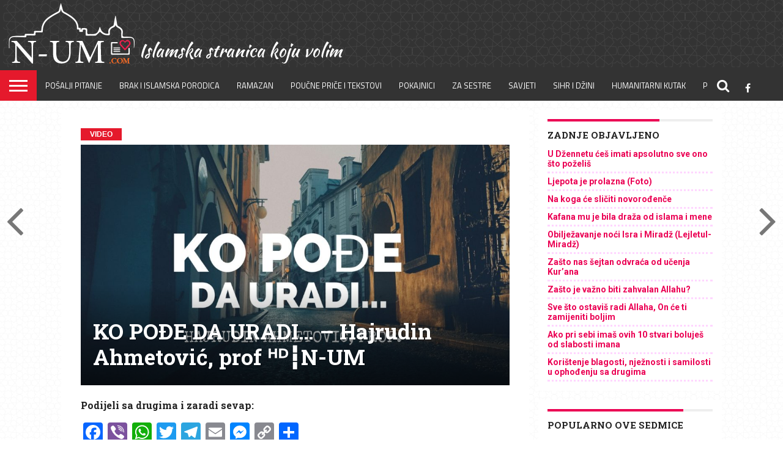

--- FILE ---
content_type: text/html; charset=UTF-8
request_url: https://www.n-um.com/ko-pode-da-uradi-hajrudin-ahmetovic-prof-%E1%B4%B4%E1%B4%B0%E2%94%87n-um/
body_size: 18572
content:
<!DOCTYPE html>
<html lang="en-US">
<head>
<meta charset="UTF-8" >
<meta name="viewport" id="viewport" content="width=device-width, initial-scale=1.0, maximum-scale=1.0, minimum-scale=1.0, user-scalable=no" />
<meta name="description" content="Islamska webstranica" />
	


<link rel="shortcut icon" href="https://www.n-um.com/wp-content/uploads/2016/11/favicon.ico" /><script defer src="https://stats.prodesign387.com/script.js" data-website-id="b24ae025-5434-4b94-9bd2-e8b3b04a31d2"></script>
<link rel="alternate" type="application/rss+xml" title="RSS 2.0" href="https://www.n-um.com/feed/" />
<link rel="alternate" type="text/xml" title="RSS .92" href="https://www.n-um.com/feed/rss/" />
<link rel="alternate" type="application/atom+xml" title="Atom 0.3" href="https://www.n-um.com/feed/atom/" />
<link rel="pingback" href="https://www.n-um.com/xmlrpc.php" />

<meta property="og:image" content="https://www.n-um.com/wp-content/uploads/2017/11/KO-POĐE-DA-URADI...-1000x600.jpg" />
<meta name="twitter:image" content="https://www.n-um.com/wp-content/uploads/2017/11/KO-POĐE-DA-URADI...-1000x600.jpg" />

<meta property="og:type" content="article" />
<meta property="og:description" content="Budi od onih koji bar pođu da urade, bar požele da urade&#8230; &nbsp;" />
<meta name="twitter:card" content="summary">
<meta name="twitter:url" content="https://www.n-um.com/ko-pode-da-uradi-hajrudin-ahmetovic-prof-%e1%b4%b4%e1%b4%b0%e2%94%87n-um/">
<meta name="twitter:title" content="KO POĐE DA URADI&#8230; &#8211; Hajrudin Ahmetović, prof ᴴᴰ┇N-UM">
<meta name="twitter:description" content="Budi od onih koji bar pođu da urade, bar požele da urade&#8230; &nbsp;">

<meta name='robots' content='index, follow, max-image-preview:large, max-snippet:-1, max-video-preview:-1' />

	<!-- This site is optimized with the Yoast SEO plugin v26.6 - https://yoast.com/wordpress/plugins/seo/ -->
	<title>KO POĐE DA URADI... - Hajrudin Ahmetović, prof ᴴᴰ┇N-UM - N-UM.com</title>
	<link rel="canonical" href="https://www.n-um.com/ko-pode-da-uradi-hajrudin-ahmetovic-prof-ᴴᴰ┇n-um/" />
	<meta property="og:locale" content="en_US" />
	<meta property="og:type" content="article" />
	<meta property="og:title" content="KO POĐE DA URADI... - Hajrudin Ahmetović, prof ᴴᴰ┇N-UM - N-UM.com" />
	<meta property="og:description" content="Budi od onih koji bar pođu da urade, bar požele da urade&#8230; &nbsp;" />
	<meta property="og:url" content="https://www.n-um.com/ko-pode-da-uradi-hajrudin-ahmetovic-prof-ᴴᴰ┇n-um/" />
	<meta property="og:site_name" content="N-UM.com" />
	<meta property="article:publisher" content="http://www.facebook.com/numportal" />
	<meta property="article:published_time" content="2017-11-11T15:12:40+00:00" />
	<meta property="og:image" content="https://www.n-um.com/wp-content/uploads/2017/11/KO-POĐE-DA-URADI....jpg" />
	<meta property="og:image:width" content="1024" />
	<meta property="og:image:height" content="576" />
	<meta property="og:image:type" content="image/jpeg" />
	<meta name="author" content="admin" />
	<meta name="twitter:card" content="summary_large_image" />
	<meta name="twitter:label1" content="Written by" />
	<meta name="twitter:data1" content="admin" />
	<script type="application/ld+json" class="yoast-schema-graph">{"@context":"https://schema.org","@graph":[{"@type":"Article","@id":"https://www.n-um.com/ko-pode-da-uradi-hajrudin-ahmetovic-prof-%e1%b4%b4%e1%b4%b0%e2%94%87n-um/#article","isPartOf":{"@id":"https://www.n-um.com/ko-pode-da-uradi-hajrudin-ahmetovic-prof-%e1%b4%b4%e1%b4%b0%e2%94%87n-um/"},"author":{"name":"admin","@id":"https://www.n-um.com/#/schema/person/521143dbaf0cff3b3788f90ae2ba58f1"},"headline":"KO POĐE DA URADI&#8230; &#8211; Hajrudin Ahmetović, prof ᴴᴰ┇N-UM","datePublished":"2017-11-11T15:12:40+00:00","mainEntityOfPage":{"@id":"https://www.n-um.com/ko-pode-da-uradi-hajrudin-ahmetovic-prof-%e1%b4%b4%e1%b4%b0%e2%94%87n-um/"},"wordCount":34,"publisher":{"@id":"https://www.n-um.com/#organization"},"image":{"@id":"https://www.n-um.com/ko-pode-da-uradi-hajrudin-ahmetovic-prof-%e1%b4%b4%e1%b4%b0%e2%94%87n-um/#primaryimage"},"thumbnailUrl":"https://www.n-um.com/wp-content/uploads/2017/11/KO-POĐE-DA-URADI....jpg","articleSection":["Video"],"inLanguage":"en-US"},{"@type":"WebPage","@id":"https://www.n-um.com/ko-pode-da-uradi-hajrudin-ahmetovic-prof-%e1%b4%b4%e1%b4%b0%e2%94%87n-um/","url":"https://www.n-um.com/ko-pode-da-uradi-hajrudin-ahmetovic-prof-%e1%b4%b4%e1%b4%b0%e2%94%87n-um/","name":"KO POĐE DA URADI... - Hajrudin Ahmetović, prof ᴴᴰ┇N-UM - N-UM.com","isPartOf":{"@id":"https://www.n-um.com/#website"},"primaryImageOfPage":{"@id":"https://www.n-um.com/ko-pode-da-uradi-hajrudin-ahmetovic-prof-%e1%b4%b4%e1%b4%b0%e2%94%87n-um/#primaryimage"},"image":{"@id":"https://www.n-um.com/ko-pode-da-uradi-hajrudin-ahmetovic-prof-%e1%b4%b4%e1%b4%b0%e2%94%87n-um/#primaryimage"},"thumbnailUrl":"https://www.n-um.com/wp-content/uploads/2017/11/KO-POĐE-DA-URADI....jpg","datePublished":"2017-11-11T15:12:40+00:00","breadcrumb":{"@id":"https://www.n-um.com/ko-pode-da-uradi-hajrudin-ahmetovic-prof-%e1%b4%b4%e1%b4%b0%e2%94%87n-um/#breadcrumb"},"inLanguage":"en-US","potentialAction":[{"@type":"ReadAction","target":["https://www.n-um.com/ko-pode-da-uradi-hajrudin-ahmetovic-prof-%e1%b4%b4%e1%b4%b0%e2%94%87n-um/"]}]},{"@type":"ImageObject","inLanguage":"en-US","@id":"https://www.n-um.com/ko-pode-da-uradi-hajrudin-ahmetovic-prof-%e1%b4%b4%e1%b4%b0%e2%94%87n-um/#primaryimage","url":"https://www.n-um.com/wp-content/uploads/2017/11/KO-POĐE-DA-URADI....jpg","contentUrl":"https://www.n-um.com/wp-content/uploads/2017/11/KO-POĐE-DA-URADI....jpg","width":1024,"height":576},{"@type":"BreadcrumbList","@id":"https://www.n-um.com/ko-pode-da-uradi-hajrudin-ahmetovic-prof-%e1%b4%b4%e1%b4%b0%e2%94%87n-um/#breadcrumb","itemListElement":[{"@type":"ListItem","position":1,"name":"Home","item":"https://www.n-um.com/"},{"@type":"ListItem","position":2,"name":"Typography","item":"https://www.n-um.com/typography/"},{"@type":"ListItem","position":3,"name":"KO POĐE DA URADI&#8230; &#8211; Hajrudin Ahmetović, prof ᴴᴰ┇N-UM"}]},{"@type":"WebSite","@id":"https://www.n-um.com/#website","url":"https://www.n-um.com/","name":"N-UM.com","description":"Islamski portal koji volim &lt;3","publisher":{"@id":"https://www.n-um.com/#organization"},"potentialAction":[{"@type":"SearchAction","target":{"@type":"EntryPoint","urlTemplate":"https://www.n-um.com/?s={search_term_string}"},"query-input":{"@type":"PropertyValueSpecification","valueRequired":true,"valueName":"search_term_string"}}],"inLanguage":"en-US"},{"@type":"Organization","@id":"https://www.n-um.com/#organization","name":"N-UM","url":"https://www.n-um.com/","logo":{"@type":"ImageObject","inLanguage":"en-US","@id":"https://www.n-um.com/#/schema/logo/image/","url":"https://www.n-um.com/wp-content/uploads/2018/06/logoboja.png","contentUrl":"https://www.n-um.com/wp-content/uploads/2018/06/logoboja.png","width":736,"height":426,"caption":"N-UM"},"image":{"@id":"https://www.n-um.com/#/schema/logo/image/"},"sameAs":["http://www.facebook.com/numportal","http://youtube.com/c/numdawa"]},{"@type":"Person","@id":"https://www.n-um.com/#/schema/person/521143dbaf0cff3b3788f90ae2ba58f1","name":"admin","image":{"@type":"ImageObject","inLanguage":"en-US","@id":"https://www.n-um.com/#/schema/person/image/","url":"https://secure.gravatar.com/avatar/e8141849f04602f54d5fdf65807d2528565416673301c1a83656bdf7bf231052?s=96&d=mm&r=g","contentUrl":"https://secure.gravatar.com/avatar/e8141849f04602f54d5fdf65807d2528565416673301c1a83656bdf7bf231052?s=96&d=mm&r=g","caption":"admin"}}]}</script>
	<!-- / Yoast SEO plugin. -->


<link rel='dns-prefetch' href='//static.addtoany.com' />
<link rel='dns-prefetch' href='//netdna.bootstrapcdn.com' />
<link rel="alternate" title="oEmbed (JSON)" type="application/json+oembed" href="https://www.n-um.com/wp-json/oembed/1.0/embed?url=https%3A%2F%2Fwww.n-um.com%2Fko-pode-da-uradi-hajrudin-ahmetovic-prof-%25e1%25b4%25b4%25e1%25b4%25b0%25e2%2594%2587n-um%2F" />
<link rel="alternate" title="oEmbed (XML)" type="text/xml+oembed" href="https://www.n-um.com/wp-json/oembed/1.0/embed?url=https%3A%2F%2Fwww.n-um.com%2Fko-pode-da-uradi-hajrudin-ahmetovic-prof-%25e1%25b4%25b4%25e1%25b4%25b0%25e2%2594%2587n-um%2F&#038;format=xml" />

		<style type="text/css">
			.mistape-test, .mistape_mistake_inner {color: #E42029 !important;}
			#mistape_dialog h2::before, #mistape_dialog .mistape_action, .mistape-letter-back {background-color: #E42029 !important; }
			#mistape_reported_text:before, #mistape_reported_text:after {border-color: #E42029 !important;}
            .mistape-letter-front .front-left {border-left-color: #E42029 !important;}
            .mistape-letter-front .front-right {border-right-color: #E42029 !important;}
            .mistape-letter-front .front-bottom, .mistape-letter-back > .mistape-letter-back-top, .mistape-letter-top {border-bottom-color: #E42029 !important;}
            .mistape-logo svg {fill: #E42029 !important;}
		</style>
		<style id='wp-img-auto-sizes-contain-inline-css' type='text/css'>
img:is([sizes=auto i],[sizes^="auto," i]){contain-intrinsic-size:3000px 1500px}
/*# sourceURL=wp-img-auto-sizes-contain-inline-css */
</style>
<style id='wp-emoji-styles-inline-css' type='text/css'>

	img.wp-smiley, img.emoji {
		display: inline !important;
		border: none !important;
		box-shadow: none !important;
		height: 1em !important;
		width: 1em !important;
		margin: 0 0.07em !important;
		vertical-align: -0.1em !important;
		background: none !important;
		padding: 0 !important;
	}
/*# sourceURL=wp-emoji-styles-inline-css */
</style>
<style id='wp-block-library-inline-css' type='text/css'>
:root{--wp-block-synced-color:#7a00df;--wp-block-synced-color--rgb:122,0,223;--wp-bound-block-color:var(--wp-block-synced-color);--wp-editor-canvas-background:#ddd;--wp-admin-theme-color:#007cba;--wp-admin-theme-color--rgb:0,124,186;--wp-admin-theme-color-darker-10:#006ba1;--wp-admin-theme-color-darker-10--rgb:0,107,160.5;--wp-admin-theme-color-darker-20:#005a87;--wp-admin-theme-color-darker-20--rgb:0,90,135;--wp-admin-border-width-focus:2px}@media (min-resolution:192dpi){:root{--wp-admin-border-width-focus:1.5px}}.wp-element-button{cursor:pointer}:root .has-very-light-gray-background-color{background-color:#eee}:root .has-very-dark-gray-background-color{background-color:#313131}:root .has-very-light-gray-color{color:#eee}:root .has-very-dark-gray-color{color:#313131}:root .has-vivid-green-cyan-to-vivid-cyan-blue-gradient-background{background:linear-gradient(135deg,#00d084,#0693e3)}:root .has-purple-crush-gradient-background{background:linear-gradient(135deg,#34e2e4,#4721fb 50%,#ab1dfe)}:root .has-hazy-dawn-gradient-background{background:linear-gradient(135deg,#faaca8,#dad0ec)}:root .has-subdued-olive-gradient-background{background:linear-gradient(135deg,#fafae1,#67a671)}:root .has-atomic-cream-gradient-background{background:linear-gradient(135deg,#fdd79a,#004a59)}:root .has-nightshade-gradient-background{background:linear-gradient(135deg,#330968,#31cdcf)}:root .has-midnight-gradient-background{background:linear-gradient(135deg,#020381,#2874fc)}:root{--wp--preset--font-size--normal:16px;--wp--preset--font-size--huge:42px}.has-regular-font-size{font-size:1em}.has-larger-font-size{font-size:2.625em}.has-normal-font-size{font-size:var(--wp--preset--font-size--normal)}.has-huge-font-size{font-size:var(--wp--preset--font-size--huge)}.has-text-align-center{text-align:center}.has-text-align-left{text-align:left}.has-text-align-right{text-align:right}.has-fit-text{white-space:nowrap!important}#end-resizable-editor-section{display:none}.aligncenter{clear:both}.items-justified-left{justify-content:flex-start}.items-justified-center{justify-content:center}.items-justified-right{justify-content:flex-end}.items-justified-space-between{justify-content:space-between}.screen-reader-text{border:0;clip-path:inset(50%);height:1px;margin:-1px;overflow:hidden;padding:0;position:absolute;width:1px;word-wrap:normal!important}.screen-reader-text:focus{background-color:#ddd;clip-path:none;color:#444;display:block;font-size:1em;height:auto;left:5px;line-height:normal;padding:15px 23px 14px;text-decoration:none;top:5px;width:auto;z-index:100000}html :where(.has-border-color){border-style:solid}html :where([style*=border-top-color]){border-top-style:solid}html :where([style*=border-right-color]){border-right-style:solid}html :where([style*=border-bottom-color]){border-bottom-style:solid}html :where([style*=border-left-color]){border-left-style:solid}html :where([style*=border-width]){border-style:solid}html :where([style*=border-top-width]){border-top-style:solid}html :where([style*=border-right-width]){border-right-style:solid}html :where([style*=border-bottom-width]){border-bottom-style:solid}html :where([style*=border-left-width]){border-left-style:solid}html :where(img[class*=wp-image-]){height:auto;max-width:100%}:where(figure){margin:0 0 1em}html :where(.is-position-sticky){--wp-admin--admin-bar--position-offset:var(--wp-admin--admin-bar--height,0px)}@media screen and (max-width:600px){html :where(.is-position-sticky){--wp-admin--admin-bar--position-offset:0px}}

/*# sourceURL=wp-block-library-inline-css */
</style><style id='global-styles-inline-css' type='text/css'>
:root{--wp--preset--aspect-ratio--square: 1;--wp--preset--aspect-ratio--4-3: 4/3;--wp--preset--aspect-ratio--3-4: 3/4;--wp--preset--aspect-ratio--3-2: 3/2;--wp--preset--aspect-ratio--2-3: 2/3;--wp--preset--aspect-ratio--16-9: 16/9;--wp--preset--aspect-ratio--9-16: 9/16;--wp--preset--color--black: #000000;--wp--preset--color--cyan-bluish-gray: #abb8c3;--wp--preset--color--white: #ffffff;--wp--preset--color--pale-pink: #f78da7;--wp--preset--color--vivid-red: #cf2e2e;--wp--preset--color--luminous-vivid-orange: #ff6900;--wp--preset--color--luminous-vivid-amber: #fcb900;--wp--preset--color--light-green-cyan: #7bdcb5;--wp--preset--color--vivid-green-cyan: #00d084;--wp--preset--color--pale-cyan-blue: #8ed1fc;--wp--preset--color--vivid-cyan-blue: #0693e3;--wp--preset--color--vivid-purple: #9b51e0;--wp--preset--gradient--vivid-cyan-blue-to-vivid-purple: linear-gradient(135deg,rgb(6,147,227) 0%,rgb(155,81,224) 100%);--wp--preset--gradient--light-green-cyan-to-vivid-green-cyan: linear-gradient(135deg,rgb(122,220,180) 0%,rgb(0,208,130) 100%);--wp--preset--gradient--luminous-vivid-amber-to-luminous-vivid-orange: linear-gradient(135deg,rgb(252,185,0) 0%,rgb(255,105,0) 100%);--wp--preset--gradient--luminous-vivid-orange-to-vivid-red: linear-gradient(135deg,rgb(255,105,0) 0%,rgb(207,46,46) 100%);--wp--preset--gradient--very-light-gray-to-cyan-bluish-gray: linear-gradient(135deg,rgb(238,238,238) 0%,rgb(169,184,195) 100%);--wp--preset--gradient--cool-to-warm-spectrum: linear-gradient(135deg,rgb(74,234,220) 0%,rgb(151,120,209) 20%,rgb(207,42,186) 40%,rgb(238,44,130) 60%,rgb(251,105,98) 80%,rgb(254,248,76) 100%);--wp--preset--gradient--blush-light-purple: linear-gradient(135deg,rgb(255,206,236) 0%,rgb(152,150,240) 100%);--wp--preset--gradient--blush-bordeaux: linear-gradient(135deg,rgb(254,205,165) 0%,rgb(254,45,45) 50%,rgb(107,0,62) 100%);--wp--preset--gradient--luminous-dusk: linear-gradient(135deg,rgb(255,203,112) 0%,rgb(199,81,192) 50%,rgb(65,88,208) 100%);--wp--preset--gradient--pale-ocean: linear-gradient(135deg,rgb(255,245,203) 0%,rgb(182,227,212) 50%,rgb(51,167,181) 100%);--wp--preset--gradient--electric-grass: linear-gradient(135deg,rgb(202,248,128) 0%,rgb(113,206,126) 100%);--wp--preset--gradient--midnight: linear-gradient(135deg,rgb(2,3,129) 0%,rgb(40,116,252) 100%);--wp--preset--font-size--small: 13px;--wp--preset--font-size--medium: 20px;--wp--preset--font-size--large: 36px;--wp--preset--font-size--x-large: 42px;--wp--preset--spacing--20: 0.44rem;--wp--preset--spacing--30: 0.67rem;--wp--preset--spacing--40: 1rem;--wp--preset--spacing--50: 1.5rem;--wp--preset--spacing--60: 2.25rem;--wp--preset--spacing--70: 3.38rem;--wp--preset--spacing--80: 5.06rem;--wp--preset--shadow--natural: 6px 6px 9px rgba(0, 0, 0, 0.2);--wp--preset--shadow--deep: 12px 12px 50px rgba(0, 0, 0, 0.4);--wp--preset--shadow--sharp: 6px 6px 0px rgba(0, 0, 0, 0.2);--wp--preset--shadow--outlined: 6px 6px 0px -3px rgb(255, 255, 255), 6px 6px rgb(0, 0, 0);--wp--preset--shadow--crisp: 6px 6px 0px rgb(0, 0, 0);}:where(.is-layout-flex){gap: 0.5em;}:where(.is-layout-grid){gap: 0.5em;}body .is-layout-flex{display: flex;}.is-layout-flex{flex-wrap: wrap;align-items: center;}.is-layout-flex > :is(*, div){margin: 0;}body .is-layout-grid{display: grid;}.is-layout-grid > :is(*, div){margin: 0;}:where(.wp-block-columns.is-layout-flex){gap: 2em;}:where(.wp-block-columns.is-layout-grid){gap: 2em;}:where(.wp-block-post-template.is-layout-flex){gap: 1.25em;}:where(.wp-block-post-template.is-layout-grid){gap: 1.25em;}.has-black-color{color: var(--wp--preset--color--black) !important;}.has-cyan-bluish-gray-color{color: var(--wp--preset--color--cyan-bluish-gray) !important;}.has-white-color{color: var(--wp--preset--color--white) !important;}.has-pale-pink-color{color: var(--wp--preset--color--pale-pink) !important;}.has-vivid-red-color{color: var(--wp--preset--color--vivid-red) !important;}.has-luminous-vivid-orange-color{color: var(--wp--preset--color--luminous-vivid-orange) !important;}.has-luminous-vivid-amber-color{color: var(--wp--preset--color--luminous-vivid-amber) !important;}.has-light-green-cyan-color{color: var(--wp--preset--color--light-green-cyan) !important;}.has-vivid-green-cyan-color{color: var(--wp--preset--color--vivid-green-cyan) !important;}.has-pale-cyan-blue-color{color: var(--wp--preset--color--pale-cyan-blue) !important;}.has-vivid-cyan-blue-color{color: var(--wp--preset--color--vivid-cyan-blue) !important;}.has-vivid-purple-color{color: var(--wp--preset--color--vivid-purple) !important;}.has-black-background-color{background-color: var(--wp--preset--color--black) !important;}.has-cyan-bluish-gray-background-color{background-color: var(--wp--preset--color--cyan-bluish-gray) !important;}.has-white-background-color{background-color: var(--wp--preset--color--white) !important;}.has-pale-pink-background-color{background-color: var(--wp--preset--color--pale-pink) !important;}.has-vivid-red-background-color{background-color: var(--wp--preset--color--vivid-red) !important;}.has-luminous-vivid-orange-background-color{background-color: var(--wp--preset--color--luminous-vivid-orange) !important;}.has-luminous-vivid-amber-background-color{background-color: var(--wp--preset--color--luminous-vivid-amber) !important;}.has-light-green-cyan-background-color{background-color: var(--wp--preset--color--light-green-cyan) !important;}.has-vivid-green-cyan-background-color{background-color: var(--wp--preset--color--vivid-green-cyan) !important;}.has-pale-cyan-blue-background-color{background-color: var(--wp--preset--color--pale-cyan-blue) !important;}.has-vivid-cyan-blue-background-color{background-color: var(--wp--preset--color--vivid-cyan-blue) !important;}.has-vivid-purple-background-color{background-color: var(--wp--preset--color--vivid-purple) !important;}.has-black-border-color{border-color: var(--wp--preset--color--black) !important;}.has-cyan-bluish-gray-border-color{border-color: var(--wp--preset--color--cyan-bluish-gray) !important;}.has-white-border-color{border-color: var(--wp--preset--color--white) !important;}.has-pale-pink-border-color{border-color: var(--wp--preset--color--pale-pink) !important;}.has-vivid-red-border-color{border-color: var(--wp--preset--color--vivid-red) !important;}.has-luminous-vivid-orange-border-color{border-color: var(--wp--preset--color--luminous-vivid-orange) !important;}.has-luminous-vivid-amber-border-color{border-color: var(--wp--preset--color--luminous-vivid-amber) !important;}.has-light-green-cyan-border-color{border-color: var(--wp--preset--color--light-green-cyan) !important;}.has-vivid-green-cyan-border-color{border-color: var(--wp--preset--color--vivid-green-cyan) !important;}.has-pale-cyan-blue-border-color{border-color: var(--wp--preset--color--pale-cyan-blue) !important;}.has-vivid-cyan-blue-border-color{border-color: var(--wp--preset--color--vivid-cyan-blue) !important;}.has-vivid-purple-border-color{border-color: var(--wp--preset--color--vivid-purple) !important;}.has-vivid-cyan-blue-to-vivid-purple-gradient-background{background: var(--wp--preset--gradient--vivid-cyan-blue-to-vivid-purple) !important;}.has-light-green-cyan-to-vivid-green-cyan-gradient-background{background: var(--wp--preset--gradient--light-green-cyan-to-vivid-green-cyan) !important;}.has-luminous-vivid-amber-to-luminous-vivid-orange-gradient-background{background: var(--wp--preset--gradient--luminous-vivid-amber-to-luminous-vivid-orange) !important;}.has-luminous-vivid-orange-to-vivid-red-gradient-background{background: var(--wp--preset--gradient--luminous-vivid-orange-to-vivid-red) !important;}.has-very-light-gray-to-cyan-bluish-gray-gradient-background{background: var(--wp--preset--gradient--very-light-gray-to-cyan-bluish-gray) !important;}.has-cool-to-warm-spectrum-gradient-background{background: var(--wp--preset--gradient--cool-to-warm-spectrum) !important;}.has-blush-light-purple-gradient-background{background: var(--wp--preset--gradient--blush-light-purple) !important;}.has-blush-bordeaux-gradient-background{background: var(--wp--preset--gradient--blush-bordeaux) !important;}.has-luminous-dusk-gradient-background{background: var(--wp--preset--gradient--luminous-dusk) !important;}.has-pale-ocean-gradient-background{background: var(--wp--preset--gradient--pale-ocean) !important;}.has-electric-grass-gradient-background{background: var(--wp--preset--gradient--electric-grass) !important;}.has-midnight-gradient-background{background: var(--wp--preset--gradient--midnight) !important;}.has-small-font-size{font-size: var(--wp--preset--font-size--small) !important;}.has-medium-font-size{font-size: var(--wp--preset--font-size--medium) !important;}.has-large-font-size{font-size: var(--wp--preset--font-size--large) !important;}.has-x-large-font-size{font-size: var(--wp--preset--font-size--x-large) !important;}
/*# sourceURL=global-styles-inline-css */
</style>

<style id='classic-theme-styles-inline-css' type='text/css'>
/*! This file is auto-generated */
.wp-block-button__link{color:#fff;background-color:#32373c;border-radius:9999px;box-shadow:none;text-decoration:none;padding:calc(.667em + 2px) calc(1.333em + 2px);font-size:1.125em}.wp-block-file__button{background:#32373c;color:#fff;text-decoration:none}
/*# sourceURL=/wp-includes/css/classic-themes.min.css */
</style>
<link rel='stylesheet' id='pgc-simply-gallery-plugin-lightbox-style-css' href='https://www.n-um.com/wp-content/plugins/simply-gallery-block/plugins/pgc_sgb_lightbox.min.style.css' type='text/css' media='all' />
<link rel='stylesheet' id='bc_category_widget_style-css' href='https://www.n-um.com/wp-content/plugins/category-widget/assets/css/bc_cw_style.css' type='text/css' media='all' />
<link rel='stylesheet' id='video_popup_close_icon-css' href='https://www.n-um.com/wp-content/plugins/video-popup/css/vp-close-icon/close-button-icon.css' type='text/css' media='all' />
<link rel='stylesheet' id='oba_youtubepopup_css-css' href='https://www.n-um.com/wp-content/plugins/video-popup/css/YouTubePopUp.css' type='text/css' media='all' />
<link rel='stylesheet' id='mistape-front-css' href='https://www.n-um.com/wp-content/plugins/mistape/assets/css/mistape-front.css' type='text/css' media='all' />
<link rel='stylesheet' id='wp-post-series-css' href='https://www.n-um.com/wp-content/plugins/wp-post-series/build/post-series.css' type='text/css' media='all' />
<link rel='stylesheet' id='mvp-reset-css' href='https://www.n-um.com/wp-content/themes/flex-mag/css/reset.css' type='text/css' media='all' />
<link rel='stylesheet' id='mvp-fontawesome-css' href='//netdna.bootstrapcdn.com/font-awesome/4.4.0/css/font-awesome.css' type='text/css' media='all' />
<link rel='stylesheet' id='mvp-style-css' href='https://www.n-um.com/wp-content/themes/flex-mag/style.css' type='text/css' media='all' />
<link rel='stylesheet' id='mvp-style-sports-css' href='https://www.n-um.com/wp-content/themes/flex-mag/css/style-sports.css' type='text/css' media='all' />
<link rel='stylesheet' id='mvp-media-queries-css' href='https://www.n-um.com/wp-content/themes/flex-mag/css/media-queries.css' type='text/css' media='all' />
<link rel='stylesheet' id='addtoany-css' href='https://www.n-um.com/wp-content/plugins/add-to-any/addtoany.min.css' type='text/css' media='all' />
<style id='addtoany-inline-css' type='text/css'>
.addtoany_header { font-weight: bold; font-style: italic; padding-top: 5px;}
/*# sourceURL=addtoany-inline-css */
</style>
<script type="text/javascript" src="https://www.n-um.com/wp-includes/js/jquery/jquery.min.js" id="jquery-core-js"></script>
<script type="text/javascript" src="https://www.n-um.com/wp-includes/js/jquery/jquery-migrate.min.js" id="jquery-migrate-js"></script>
<script type="text/javascript" id="addtoany-core-js-before">
/* <![CDATA[ */
window.a2a_config=window.a2a_config||{};a2a_config.callbacks=[];a2a_config.overlays=[];a2a_config.templates={};

//# sourceURL=addtoany-core-js-before
/* ]]> */
</script>
<script type="text/javascript" defer src="https://static.addtoany.com/menu/page.js" id="addtoany-core-js"></script>
<script type="text/javascript" defer src="https://www.n-um.com/wp-content/plugins/add-to-any/addtoany.min.js" id="addtoany-jquery-js"></script>
<script type="text/javascript" src="https://www.n-um.com/wp-content/plugins/video-popup/js/YouTubePopUp.jquery.js" id="oba_youtubepopup_plugin-js"></script>
<script type="text/javascript" src="https://www.n-um.com/wp-content/plugins/video-popup/js/YouTubePopUp.js" id="oba_youtubepopup_activate-js"></script>
<link rel="https://api.w.org/" href="https://www.n-um.com/wp-json/" /><link rel="alternate" title="JSON" type="application/json" href="https://www.n-um.com/wp-json/wp/v2/posts/18205" /><link rel="EditURI" type="application/rsd+xml" title="RSD" href="https://www.n-um.com/xmlrpc.php?rsd" />
<meta name="generator" content="WordPress 6.9" />
<link rel='shortlink' href='https://www.n-um.com/?p=18205' />
<noscript><style>.simply-gallery-amp{ display: block !important; }</style></noscript><noscript><style>.sgb-preloader{ display: none !important; }</style></noscript>		<script type='text/javascript'>
			var video_popup_unprm_general_settings = {
    			'unprm_r_border': ''
			};
		</script>
	
<style type='text/css'>


#wallpaper {
	background: url() no-repeat 50% 0;
	}
body,
.blog-widget-text p,
.feat-widget-text p,
.post-info-right,
span.post-excerpt,
span.feat-caption,
span.soc-count-text,
#content-main p,
#commentspopup .comments-pop,
.archive-list-text p,
.author-box-bot p,
#post-404 p,
.foot-widget,
#home-feat-text p,
.feat-top2-left-text p,
.feat-wide1-text p,
.feat-wide4-text p,
#content-main table,
.foot-copy p,
.video-main-text p {
	font-family: 'Roboto', sans-serif;
	}

a,
a:visited,
.post-info-name a {
	color: #eb0254;
	}

a:hover {
	color: #999999;
	}

.fly-but-wrap,
span.feat-cat,
span.post-head-cat,
.prev-next-text a,
.prev-next-text a:visited,
.prev-next-text a:hover {
	background: #eb0254;
	}

.fly-but-wrap {
	background: #eb0254;
	}

.fly-but-wrap span {
	background: #ffffff;
	}

.woocommerce .star-rating span:before {
	color: #eb0254;
	}

.woocommerce .widget_price_filter .ui-slider .ui-slider-range,
.woocommerce .widget_price_filter .ui-slider .ui-slider-handle {
	background-color: #eb0254;
	}

.woocommerce span.onsale,
.woocommerce #respond input#submit.alt,
.woocommerce a.button.alt,
.woocommerce button.button.alt,
.woocommerce input.button.alt,
.woocommerce #respond input#submit.alt:hover,
.woocommerce a.button.alt:hover,
.woocommerce button.button.alt:hover,
.woocommerce input.button.alt:hover {
	background-color: #eb0254;
	}

span.post-header {
	border-top: 4px solid #eb0254;
	}

#main-nav-wrap,
nav.main-menu-wrap,
.nav-logo,
.nav-right-wrap,
.nav-menu-out,
.nav-logo-out,
#head-main-top {
	-webkit-backface-visibility: hidden;
	background: #333;
	}

nav.main-menu-wrap ul li a,
.nav-menu-out:hover ul li:hover a,
.nav-menu-out:hover span.nav-search-but:hover i,
.nav-menu-out:hover span.nav-soc-but:hover i,
span.nav-search-but i,
span.nav-soc-but i {
	color: #ffffff;
	}

.nav-menu-out:hover li.menu-item-has-children:hover a:after,
nav.main-menu-wrap ul li.menu-item-has-children a:after {
	border-color: #ffffff transparent transparent transparent;
	}

.nav-menu-out:hover ul li a,
.nav-menu-out:hover span.nav-search-but i,
.nav-menu-out:hover span.nav-soc-but i {
	color: #fdacc8;
	}

.nav-menu-out:hover li.menu-item-has-children a:after {
	border-color: #fdacc8 transparent transparent transparent;
	}

.nav-menu-out:hover ul li ul.mega-list li a,
.side-list-text p,
.row-widget-text p,
.blog-widget-text h2,
.feat-widget-text h2,
.archive-list-text h2,
h2.author-list-head a,
.mvp-related-text a {
	color: #222222;
	}

ul.mega-list li:hover a,
ul.side-list li:hover .side-list-text p,
ul.row-widget-list li:hover .row-widget-text p,
ul.blog-widget-list li:hover .blog-widget-text h2,
.feat-widget-wrap:hover .feat-widget-text h2,
ul.archive-list li:hover .archive-list-text h2,
ul.archive-col-list li:hover .archive-list-text h2,
h2.author-list-head a:hover,
.mvp-related-posts ul li:hover .mvp-related-text a {
	color: #999999 !important;
	}

span.more-posts-text,
a.inf-more-but,
#comments-button a,
#comments-button span.comment-but-text {
	border: 1px solid #eb0254;
	}

span.more-posts-text,
a.inf-more-but,
#comments-button a,
#comments-button span.comment-but-text {
	color: #eb0254 !important;
	}

#comments-button a:hover,
#comments-button span.comment-but-text:hover,
a.inf-more-but:hover,
span.more-posts-text:hover {
	background: #eb0254;
	}

nav.main-menu-wrap ul li a,
ul.col-tabs li a,
nav.fly-nav-menu ul li a,
.foot-menu .menu li a {
	font-family: 'Titillium Web', sans-serif;
	}

.feat-top2-right-text h2,
.side-list-text p,
.side-full-text p,
.row-widget-text p,
.feat-widget-text h2,
.blog-widget-text h2,
.prev-next-text a,
.prev-next-text a:visited,
.prev-next-text a:hover,
span.post-header,
.archive-list-text h2,
#woo-content h1.page-title,
.woocommerce div.product .product_title,
.woocommerce ul.products li.product h3,
.video-main-text h2,
.mvp-related-text a {
	font-family: 'Roboto', sans-serif;
	}

.feat-wide-sub-text h2,
#home-feat-text h2,
.feat-top2-left-text h2,
.feat-wide1-text h2,
.feat-wide4-text h2,
.feat-wide5-text h2,
h1.post-title,
#content-main h1.post-title,
#post-404 h1,
h1.post-title-wide,
#content-main blockquote p,
#commentspopup #content-main h1 {
	font-family: 'Roboto slab', sans-serif;
	}

h3.home-feat-title,
h3.side-list-title,
#infscr-loading,
.score-nav-menu select,
h1.cat-head,
h1.arch-head,
h2.author-list-head,
h3.foot-head,
.woocommerce ul.product_list_widget span.product-title,
.woocommerce ul.product_list_widget li a,
.woocommerce #reviews #comments ol.commentlist li .comment-text p.meta,
.woocommerce .related h2,
.woocommerce div.product .woocommerce-tabs .panel h2,
.woocommerce div.product .product_title,
#content-main h1,
#content-main h2,
#content-main h3,
#content-main h4,
#content-main h5,
#content-main h6 {
	font-family: 'Roboto slab', sans-serif;
	}

</style>
	
<style type="text/css">


.post-cont-out,
.post-cont-in {
	margin-right: 0;
	}







.nav-left-wrap {
	width: 60px;
	}
.nav-logo-out {
	margin-left: -60px;
	}
.nav-logo-in {
	margin-left: 60px;
	}
.nav-logo-show {
	padding-right: 20px;
	width: 200px;
	height: 50px;
	}
.nav-logo-show img {
	width: auto;
	}
.nav-left-width {
	width: 280px !important;
	}
.nav-logo-out-fade {
	margin-left: -280px;
	}
.nav-logo-in-fade {
	margin-left: 280px;
	}

</style>

<style type="text/css" id="custom-background-css">
body.custom-background { background-image: url("https://www.n-um.com/wp-content/uploads/2016/11/texture_x2.png"); background-position: center top; background-size: auto; background-repeat: repeat; background-attachment: fixed; }
</style>
	<style id="sccss">body.custom-background {
	-webkit-background-size: 38px 38px;
	-moz-background-size: 38px;
	-o-background-size: 38px;
	background-size: 38px;
}
.youlazy {
    position: relative;
    display: inline-block;
}
.youlazy:before {
    content: "";
    position: absolute;
    width: 100%;
    height: 100%;
    z-index: 10;
    /* background: transparent url(https://www.n-um.com/wp-content/uploads/2016/11/1479871049_YouTube_Play.png) center center no-repeat;*/ 
	background: transparent url(https://www.n-um.com/wp-content/uploads/2020/09/youtube_play.png) center center no-repeat;
}
.inside #excerpt {
	height: 250px !important;
}
.youlazy:hover {
		filter: none;
	-webkit-filter: none;
}
img {
 /*border-radius: 5px;*/
}
.blog-widget-img {
 /* border-radius: 5px;*/
}
p {
 	padding-top: 5px; 
  line-height: 1.6;
}
post-search-input {
  width: 450px;
}
#recent-posts-7 ul li {
 padding-top: 5px;
  padding-bottom: 5px;
  line-height: 120%;
border-bottom: 3px dotted #f3f3;
font-size: 14px;
}
#recent-posts-8 ul li {
 padding-top: 5px;
  padding-bottom: 5px;
  line-height: 120%;
border-bottom: 3px dotted #f3f3;
font-size: 14px;
}
span.post-header {
 padding-top: 15px; 
}
.addtoany_header {
  padding-top: 15px !important; 
  font-family: "Roboto slab";
  font-style: normal !important;
}
.textwidget {
 font-size: 14px; 
color: #365899;
}
span.post-head-cat {
 font-size: .75rem; 
 
}
.w4pl-inner ul li div  {
  width: 100% !important;
}
#content-main ul li, #content-main ol li {
    line-height: 160%;
    font-size: 15px;
}

/* ----------------------------------------------
 * Generated by Animista on 2019-5-17 23:45:25
 * w: http://animista.net, t: @cssanimista
 * ---------------------------------------------- */

/**
 * ----------------------------------------
 * animation focus-in-expand
 * ----------------------------------------
 */
@-webkit-keyframes focus-in-expand {
  0% {
    letter-spacing: -0.5em;
    -webkit-filter: blur(12px);
            filter: blur(12px);
    opacity: 0;
  }
  100% {
    -webkit-filter: blur(0px);
            filter: blur(0px);
    opacity: 1;
  }
}
@keyframes focus-in-expand {
  0% {
    letter-spacing: -0.5em;
    -webkit-filter: blur(12px);
            filter: blur(12px);
    opacity: 0;
  }
  100% {
    -webkit-filter: blur(0px);
            filter: blur(0px);
    opacity: 1;
  }
}
@media only screen and (min-width: 1081px) {
		.focus-in-expand {
			display:none;
		}
}
@media only screen and (max-width: 1080px) {
	.focus-in-expand {
	-webkit-animation: focus-in-expand 2.5s cubic-bezier(0.250, 0.460, 0.450, 0.940) both;
	        animation: focus-in-expand 2.5s cubic-bezier(0.250, 0.460, 0.450, 0.940) both;
	}
}

</style>

</head>

<body class="wp-singular post-template-default single single-post postid-18205 single-format-video custom-background wp-theme-flex-mag">
<div id="fb-root"></div>
<script>(function(d, s, id) {
  var js, fjs = d.getElementsByTagName(s)[0];
  if (d.getElementById(id)) return;
  js = d.createElement(s); js.id = id;
  js.src = "//connect.facebook.net/en_US/sdk.js#xfbml=1&version=v2.8";
  fjs.parentNode.insertBefore(js, fjs);
}(document, 'script', 'facebook-jssdk'));</script>
	<div id="site" class="left relative">
		<div id="site-wrap" class="left relative">
						<div id="fly-wrap">
	<div class="fly-wrap-out">
		<div class="fly-side-wrap">
			<ul class="fly-bottom-soc left relative">
									<li class="fb-soc">
						<a href="https://www.facebook.com/numportal/" target="_blank">
						<i class="fa fa-facebook-square fa-2"></i>
						</a>
					</li>
																													<li class="yt-soc">
						<a href="https://www.youtube.com/channel/UChH49flYh8WJteLz4O3sSjg" target="_blank">
						<i class="fa fa-youtube-play fa-2"></i>
						</a>
					</li>
																					<li class="rss-soc">
						<a href="https://www.n-um.com/feed/rss/" target="_blank">
						<i class="fa fa-rss fa-2"></i>
						</a>
					</li>
							</ul>
		</div><!--fly-side-wrap-->
		<div class="fly-wrap-in">
			<div id="fly-menu-wrap">
				<nav class="fly-nav-menu left relative">
					<div class="menu-kategorije-container"><ul id="menu-kategorije" class="menu"><li id="menu-item-14214" class="menu-item menu-item-type-taxonomy menu-item-object-category menu-item-14214"><a href="https://www.n-um.com/category/allahova-lijepa-imena/">Allahova lijepa imena</a></li>
<li id="menu-item-14216" class="menu-item menu-item-type-taxonomy menu-item-object-category menu-item-14216"><a href="https://www.n-um.com/category/islamska-porodica/">Brak i islamska porodica</a></li>
<li id="menu-item-14219" class="menu-item menu-item-type-taxonomy menu-item-object-category menu-item-14219"><a href="https://www.n-um.com/category/dzehennem/">Džehennem</a></li>
<li id="menu-item-14220" class="menu-item menu-item-type-taxonomy menu-item-object-category menu-item-14220"><a href="https://www.n-um.com/category/dzennet/">Džennet</a></li>
<li id="menu-item-14222" class="menu-item menu-item-type-taxonomy menu-item-object-category menu-item-14222"><a href="https://www.n-um.com/category/dobrocinstvo-prema-roditeljima/">Dobročinstvo prema roditeljima</a></li>
<li id="menu-item-14224" class="menu-item menu-item-type-taxonomy menu-item-object-category menu-item-14224"><a href="https://www.n-um.com/category/dove/">Dove i zikr</a></li>
<li id="menu-item-14227" class="menu-item menu-item-type-taxonomy menu-item-object-category menu-item-14227"><a href="https://www.n-um.com/category/hadz/">Hadž</a></li>
<li id="menu-item-14228" class="menu-item menu-item-type-taxonomy menu-item-object-category menu-item-14228"><a href="https://www.n-um.com/category/Hadisi/">Hadisi</a></li>
<li id="menu-item-14221" class="menu-item menu-item-type-taxonomy menu-item-object-category menu-item-14221"><a href="https://www.n-um.com/category/dzennet/hurije/">Hurije</a></li>
<li id="menu-item-14229" class="menu-item menu-item-type-taxonomy menu-item-object-category menu-item-14229"><a href="https://www.n-um.com/category/humanitarni_kutak/">Humanitarni kutak</a></li>
<li id="menu-item-14231" class="menu-item menu-item-type-taxonomy menu-item-object-category menu-item-14231"><a href="https://www.n-um.com/category/Ilahije/">Ilahije</a></li>
<li id="menu-item-14233" class="menu-item menu-item-type-taxonomy menu-item-object-category menu-item-14233"><a href="https://www.n-um.com/category/islamofobija/">Islamofobija</a></li>
<li id="menu-item-14234" class="menu-item menu-item-type-taxonomy menu-item-object-category menu-item-14234"><a href="https://www.n-um.com/category/izreke-i-citati/">Izreke i citati</a></li>
<li id="menu-item-14236" class="menu-item menu-item-type-taxonomy menu-item-object-category menu-item-has-children menu-item-14236"><a href="https://www.n-um.com/category/kuran/">Kur&#8217;an</a>
<ul class="sub-menu">
	<li id="menu-item-14237" class="menu-item menu-item-type-taxonomy menu-item-object-category menu-item-14237"><a href="https://www.n-um.com/category/kuran/hifz/">Hifz</a></li>
</ul>
</li>
<li id="menu-item-14238" class="menu-item menu-item-type-taxonomy menu-item-object-category menu-item-14238"><a href="https://www.n-um.com/category/lijepi-islam/">Lijepi islam</a></li>
<li id="menu-item-14240" class="menu-item menu-item-type-taxonomy menu-item-object-category menu-item-has-children menu-item-14240"><a href="https://www.n-um.com/category/namaz/">Namaz</a>
<ul class="sub-menu">
	<li id="menu-item-14241" class="menu-item menu-item-type-taxonomy menu-item-object-category menu-item-14241"><a href="https://www.n-um.com/category/namaz/abdest/">Abdest</a></li>
	<li id="menu-item-14242" class="menu-item menu-item-type-taxonomy menu-item-object-category menu-item-14242"><a href="https://www.n-um.com/category/namaz/sabah-namaz/">Sabah namaz</a></li>
</ul>
</li>
<li id="menu-item-14243" class="menu-item menu-item-type-taxonomy menu-item-object-category menu-item-14243"><a href="https://www.n-um.com/category/Odgovori/">Odgovori</a></li>
<li id="menu-item-14246" class="menu-item menu-item-type-taxonomy menu-item-object-category menu-item-14246"><a href="https://www.n-um.com/category/Pokajnici/">Pokajnici</a></li>
<li id="menu-item-14247" class="menu-item menu-item-type-taxonomy menu-item-object-category menu-item-14247"><a href="https://www.n-um.com/category/poucne-price/">Poučne priče i tekstovi</a></li>
<li id="menu-item-14249" class="menu-item menu-item-type-taxonomy menu-item-object-category menu-item-14249"><a href="https://www.n-um.com/category/prilozi_posjetitelja/">Prilozi posjetitelja</a></li>
<li id="menu-item-14250" class="menu-item menu-item-type-taxonomy menu-item-object-category menu-item-has-children menu-item-14250"><a href="https://www.n-um.com/category/problemi-i-devijacije-u-drustvu/">Problem i devijacije u društvu</a>
<ul class="sub-menu">
	<li id="menu-item-14251" class="menu-item menu-item-type-taxonomy menu-item-object-category menu-item-14251"><a href="https://www.n-um.com/category/problemi-i-devijacije-u-drustvu/novotarije/">Novotarije i sujevjerje</a></li>
	<li id="menu-item-14252" class="menu-item menu-item-type-taxonomy menu-item-object-category menu-item-14252"><a href="https://www.n-um.com/category/problemi-i-devijacije-u-drustvu/sekte/">Sekte</a></li>
</ul>
</li>
<li id="menu-item-14215" class="menu-item menu-item-type-taxonomy menu-item-object-category menu-item-14215"><a href="https://www.n-um.com/category/saljive-price/">Šaljive priče</a></li>
<li id="menu-item-14253" class="menu-item menu-item-type-taxonomy menu-item-object-category menu-item-14253"><a href="https://www.n-um.com/category/ramazan/">Ramazan</a></li>
<li id="menu-item-14254" class="menu-item menu-item-type-taxonomy menu-item-object-category menu-item-14254"><a href="https://www.n-um.com/category/Rekaik/">Rekaik</a></li>
<li id="menu-item-14255" class="menu-item menu-item-type-taxonomy menu-item-object-category menu-item-14255"><a href="https://www.n-um.com/category/Savjeti/">Savjeti</a></li>
<li id="menu-item-14256" class="menu-item menu-item-type-taxonomy menu-item-object-category menu-item-has-children menu-item-14256"><a href="https://www.n-um.com/category/sihr-dzini/">Sihr i džinni</a>
<ul class="sub-menu">
	<li id="menu-item-14244" class="menu-item menu-item-type-taxonomy menu-item-object-category menu-item-14244"><a href="https://www.n-um.com/category/Odgovori/odgovori-o-sihru/">Odgovori o sihru</a></li>
	<li id="menu-item-14264" class="menu-item menu-item-type-taxonomy menu-item-object-category menu-item-14264"><a href="https://www.n-um.com/category/urok/">Urok</a></li>
</ul>
</li>
<li id="menu-item-14257" class="menu-item menu-item-type-taxonomy menu-item-object-category menu-item-14257"><a href="https://www.n-um.com/category/smrt/">Smrt i sudnji dan</a></li>
<li id="menu-item-14258" class="menu-item menu-item-type-taxonomy menu-item-object-category menu-item-14258"><a href="https://www.n-um.com/category/snovi/">Snovi</a></li>
<li id="menu-item-14266" class="menu-item menu-item-type-taxonomy menu-item-object-category menu-item-14266"><a href="https://www.n-um.com/category/Vjerovjesnici/">Vjerovjesnici</a></li>
<li id="menu-item-14268" class="menu-item menu-item-type-taxonomy menu-item-object-category menu-item-has-children menu-item-14268"><a href="https://www.n-um.com/category/zanimljivosti/">Zanimljivosti i nauka</a>
<ul class="sub-menu">
	<li id="menu-item-14260" class="menu-item menu-item-type-taxonomy menu-item-object-category menu-item-14260"><a href="https://www.n-um.com/category/zanimljivosti/da-li-ste-znali/">Da li ste znali</a></li>
</ul>
</li>
<li id="menu-item-14267" class="menu-item menu-item-type-taxonomy menu-item-object-category menu-item-has-children menu-item-14267"><a href="https://www.n-um.com/category/za_sestre/">Za sestre</a>
<ul class="sub-menu">
	<li id="menu-item-14261" class="menu-item menu-item-type-taxonomy menu-item-object-category menu-item-14261"><a href="https://www.n-um.com/category/za_sestre/hidzab/">Hidžab</a></li>
</ul>
</li>
<li id="menu-item-14269" class="menu-item menu-item-type-taxonomy menu-item-object-category menu-item-has-children menu-item-14269"><a href="https://www.n-um.com/category/zdravlje/">Zdravlje</a>
<ul class="sub-menu">
	<li id="menu-item-14232" class="menu-item menu-item-type-taxonomy menu-item-object-category menu-item-14232"><a href="https://www.n-um.com/category/ishrana/">Ishrana</a></li>
</ul>
</li>
</ul></div>				</nav>
			</div><!--fly-menu-wrap-->
		</div><!--fly-wrap-in-->
	</div><!--fly-wrap-out-->
</div><!--fly-wrap-->			<div id="head-main-wrap" class="left relative">
				<div id="head-main-top" class="left relative">
																<div class="leader-wrap-out">
							<div class="leader-wrap-in">
								<div id="logo-leader-wrap" class="left relative">
									<div class="logo-leader-out">
										<div class="logo-left-wrap left relative">
																							<a itemprop="url" href="https://www.n-um.com/"><img style="max-width: none;" itemprop="logo" src="https://www.n-um.com/wp-content/uploads/2016/11/logo-big-1.png" alt="N-UM.com" /></a>
																																		<h2 class="mvp-logo-title">N-UM.com</h2>
																					</div><!--logo-left-wrap-->
										<div class="logo-leader-in">
											<div class="leader-right-wrap left relative">
																							</div><!--leader-right-wrap-->
										</div><!--logo-leader-in-->
									</div><!--logo-leader-out-->
								</div><!--logo-leader-wrap-->
							</div><!--leader-wrap-in-->
						</div><!--lead-wrap-out-->
														</div><!--head-main-top-->
								<div id="main-nav-wrap">
					<div class="nav-out">
						<div class="nav-in">
							<div id="main-nav-cont" class="left" itemscope itemtype="http://schema.org/Organization">
								<div class="nav-logo-out">
									<div class="nav-left-wrap left relative">
										<div class="fly-but-wrap left relative">
											<span></span>
											<span></span>
											<span></span>
											<span></span>
										</div><!--fly-but-wrap-->
																					<div class="nav-logo-fade left">
																									<a href="https://www.n-um.com/"><img src="https://www.n-um.com/wp-content/uploads/2017/01/logo-nav-12-1.png" alt="N-UM.com" /></a>
																							</div><!--nav-logo-fade-->
																			</div><!--nav-left-wrap-->
									<div class="nav-logo-in">
										<div class="nav-menu-out">
											<div class="nav-menu-in">
												<nav class="main-menu-wrap left">
													<div class="menu-main-menu-container"><ul id="menu-main-menu" class="menu"><li id="menu-item-23676" class="menu-item menu-item-type-custom menu-item-object-custom menu-item-23676"><a href="https://www.n-um.com/ponovo-otvaramo-rubriku-pitanja-i-odgovori/">Pošalji pitanje</a></li>
<li id="menu-item-14293" class="menu-item menu-item-type-taxonomy menu-item-object-category menu-item-14293"><a href="https://www.n-um.com/category/islamska-porodica/">Brak i islamska porodica</a></li>
<li id="menu-item-22835" class="menu-item menu-item-type-taxonomy menu-item-object-category menu-item-22835"><a href="https://www.n-um.com/category/ramazan/">Ramazan</a></li>
<li id="menu-item-14290" class="menu-item menu-item-type-taxonomy menu-item-object-category menu-item-14290"><a href="https://www.n-um.com/category/poucne-price/">Poučne priče i tekstovi</a></li>
<li id="menu-item-14292" class="menu-item menu-item-type-taxonomy menu-item-object-category menu-item-14292"><a href="https://www.n-um.com/category/Pokajnici/">Pokajnici</a></li>
<li id="menu-item-14296" class="menu-item menu-item-type-taxonomy menu-item-object-category menu-item-14296"><a href="https://www.n-um.com/category/za_sestre/">Za sestre</a></li>
<li id="menu-item-14291" class="menu-item menu-item-type-taxonomy menu-item-object-category menu-item-14291"><a href="https://www.n-um.com/category/Savjeti/">Savjeti</a></li>
<li id="menu-item-25738" class="menu-item menu-item-type-taxonomy menu-item-object-category menu-item-25738"><a href="https://www.n-um.com/category/sihr-dzini/">Sihr i džini</a></li>
<li id="menu-item-14294" class="menu-item menu-item-type-taxonomy menu-item-object-category menu-item-14294"><a href="https://www.n-um.com/category/humanitarni_kutak/">Humanitarni kutak</a></li>
<li id="menu-item-21982" class="menu-item menu-item-type-taxonomy menu-item-object-category menu-item-21982"><a href="https://www.n-um.com/category/Odgovori/">Pitanja i odgovori</a></li>
</ul></div>												</nav>
											</div><!--nav-menu-in-->
											<div class="nav-right-wrap relative">
												<div class="nav-search-wrap left relative">
													<span class="nav-search-but left"><i class="fa fa-search fa-2"></i></span>
													<div class="search-fly-wrap">
														<form method="get" id="searchform" action="https://www.n-um.com/">
	<input type="text" name="s" id="s" value="Upiši pojam za pretragu i pritisni ENTER" onfocus='if (this.value == "Upiši pojam za pretragu i pritisni ENTER") { this.value = ""; }' onblur='if (this.value == "") { this.value = "Upiši pojam za pretragu i pritisni ENTER"; }' />
	<input type="hidden" id="searchsubmit" value="Search" />
</form>													</div><!--search-fly-wrap-->
												</div><!--nav-search-wrap-->
																									<a href="https://www.facebook.com/numportal/" target="_blank">
													<span class="nav-soc-but"><i class="fa fa-facebook fa-2"></i></span>
													</a>
																																			</div><!--nav-right-wrap-->
										</div><!--nav-menu-out-->
									</div><!--nav-logo-in-->
								</div><!--nav-logo-out-->
							</div><!--main-nav-cont-->
						</div><!--nav-in-->
					</div><!--nav-out-->
				</div><!--main-nav-wrap-->
			</div><!--head-main-wrap-->
			<!--<div class="obavijest" style="padding: 10px; font-weight: bold; text-align:center; color: darkslateblue;"><br>&nbsp;<br>
    ❤️❤️❤️ [IZDVAJAMO] <span><a href="https://www.n-um.com/ramazanska-akcija-2022g/">RAMAZANSKA AKCIJA (HUMANITARNI FOND, DAVETSKI FOND N-UM STRANICE)</a></span> ❤️❤️ ❤️
</div>-->
										<div id="body-main-wrap" class="left relative" itemscope itemtype="http://schema.org/NewsArticle">
					<meta itemscope itemprop="mainEntityOfPage"  itemType="https://schema.org/WebPage" itemid="https://www.n-um.com/ko-pode-da-uradi-hajrudin-ahmetovic-prof-%e1%b4%b4%e1%b4%b0%e2%94%87n-um/"/>
						
																																<div class="body-main-out relative">
					<div class="body-main-in">
						<div id="body-main-cont" class="left relative">
																		<div id="post-main-wrap" class="left relative">
	<div class="post-wrap-out1">
		<div class="post-wrap-in1">
			<div id="post-left-col" class="relative">
									<article id="post-area" class="post-18205 post type-post status-publish format-video has-post-thumbnail hentry category-Video post_format-post-format-video">
																																											<div id="content-area" itemprop="articleBody" class="post-18205 post type-post status-publish format-video has-post-thumbnail hentry category-Video post_format-post-format-video">
							<div class="post-cont-out">
								<div class="post-cont-in">
									<div id="content-main" class="left relative">

							<header id="post-header">
																	<a class="post-cat-link" href="https://www.n-um.com/category/Video/"><span class="post-head-cat">Video</span></a>
																<!--<h1 class="post-title entry-title left" itemprop="name headline">KO POĐE DA URADI&#8230; &#8211; Hajrudin Ahmetović, prof ᴴᴰ┇N-UM</h1>-->
															</header><!--post-header-->
																																																				<div id="post-feat-img" class="left relative" itemprop="image" itemscope itemtype="https://schema.org/ImageObject">

											<img width="1024" height="576" src="https://www.n-um.com/wp-content/uploads/2017/11/KO-POĐE-DA-URADI....jpg" class="attachment- size- wp-post-image" alt="" decoding="async" fetchpriority="high" srcset="https://www.n-um.com/wp-content/uploads/2017/11/KO-POĐE-DA-URADI....jpg 1024w, https://www.n-um.com/wp-content/uploads/2017/11/KO-POĐE-DA-URADI...-300x169.jpg 300w, https://www.n-um.com/wp-content/uploads/2017/11/KO-POĐE-DA-URADI...-768x432.jpg 768w" sizes="(max-width: 1024px) 100vw, 1024px" />																						<meta itemprop="url" content="https://www.n-um.com/wp-content/uploads/2017/11/KO-POĐE-DA-URADI....jpg">
											<meta itemprop="width" content="1024">
											<meta itemprop="height" content="576">
											<div class="feat-top2-left-text">
	
															<h2 class="stand-title" style="font-size: 220%; text-transform: none;">KO POĐE DA URADI&#8230; &#8211; Hajrudin Ahmetović, prof ᴴᴰ┇N-UM</h2>
													</div>
											
											<!--<div class="post-feat-text">

																																			</div><!--post-feat-text-->
										</div><!--post-feat-img-->

									
																
												
												
																				
										<div class="addtoany_share_save_container addtoany_content addtoany_content_top"><div class="addtoany_header">Podijeli sa drugima i zaradi sevap:</div><div class="a2a_kit a2a_kit_size_32 addtoany_list" data-a2a-url="https://www.n-um.com/ko-pode-da-uradi-hajrudin-ahmetovic-prof-%e1%b4%b4%e1%b4%b0%e2%94%87n-um/" data-a2a-title="KO POĐE DA URADI… – Hajrudin Ahmetović, prof ᴴᴰ┇N-UM"><a class="a2a_button_facebook" href="https://www.addtoany.com/add_to/facebook?linkurl=https%3A%2F%2Fwww.n-um.com%2Fko-pode-da-uradi-hajrudin-ahmetovic-prof-%25e1%25b4%25b4%25e1%25b4%25b0%25e2%2594%2587n-um%2F&amp;linkname=KO%20PO%C4%90E%20DA%20URADI%E2%80%A6%20%E2%80%93%20Hajrudin%20Ahmetovi%C4%87%2C%20prof%20%E1%B4%B4%E1%B4%B0%E2%94%87N-UM" title="Facebook" rel="nofollow noopener" target="_blank"></a><a class="a2a_button_viber" href="https://www.addtoany.com/add_to/viber?linkurl=https%3A%2F%2Fwww.n-um.com%2Fko-pode-da-uradi-hajrudin-ahmetovic-prof-%25e1%25b4%25b4%25e1%25b4%25b0%25e2%2594%2587n-um%2F&amp;linkname=KO%20PO%C4%90E%20DA%20URADI%E2%80%A6%20%E2%80%93%20Hajrudin%20Ahmetovi%C4%87%2C%20prof%20%E1%B4%B4%E1%B4%B0%E2%94%87N-UM" title="Viber" rel="nofollow noopener" target="_blank"></a><a class="a2a_button_whatsapp" href="https://www.addtoany.com/add_to/whatsapp?linkurl=https%3A%2F%2Fwww.n-um.com%2Fko-pode-da-uradi-hajrudin-ahmetovic-prof-%25e1%25b4%25b4%25e1%25b4%25b0%25e2%2594%2587n-um%2F&amp;linkname=KO%20PO%C4%90E%20DA%20URADI%E2%80%A6%20%E2%80%93%20Hajrudin%20Ahmetovi%C4%87%2C%20prof%20%E1%B4%B4%E1%B4%B0%E2%94%87N-UM" title="WhatsApp" rel="nofollow noopener" target="_blank"></a><a class="a2a_button_twitter" href="https://www.addtoany.com/add_to/twitter?linkurl=https%3A%2F%2Fwww.n-um.com%2Fko-pode-da-uradi-hajrudin-ahmetovic-prof-%25e1%25b4%25b4%25e1%25b4%25b0%25e2%2594%2587n-um%2F&amp;linkname=KO%20PO%C4%90E%20DA%20URADI%E2%80%A6%20%E2%80%93%20Hajrudin%20Ahmetovi%C4%87%2C%20prof%20%E1%B4%B4%E1%B4%B0%E2%94%87N-UM" title="Twitter" rel="nofollow noopener" target="_blank"></a><a class="a2a_button_telegram" href="https://www.addtoany.com/add_to/telegram?linkurl=https%3A%2F%2Fwww.n-um.com%2Fko-pode-da-uradi-hajrudin-ahmetovic-prof-%25e1%25b4%25b4%25e1%25b4%25b0%25e2%2594%2587n-um%2F&amp;linkname=KO%20PO%C4%90E%20DA%20URADI%E2%80%A6%20%E2%80%93%20Hajrudin%20Ahmetovi%C4%87%2C%20prof%20%E1%B4%B4%E1%B4%B0%E2%94%87N-UM" title="Telegram" rel="nofollow noopener" target="_blank"></a><a class="a2a_button_email" href="https://www.addtoany.com/add_to/email?linkurl=https%3A%2F%2Fwww.n-um.com%2Fko-pode-da-uradi-hajrudin-ahmetovic-prof-%25e1%25b4%25b4%25e1%25b4%25b0%25e2%2594%2587n-um%2F&amp;linkname=KO%20PO%C4%90E%20DA%20URADI%E2%80%A6%20%E2%80%93%20Hajrudin%20Ahmetovi%C4%87%2C%20prof%20%E1%B4%B4%E1%B4%B0%E2%94%87N-UM" title="Email" rel="nofollow noopener" target="_blank"></a><a class="a2a_button_facebook_messenger" href="https://www.addtoany.com/add_to/facebook_messenger?linkurl=https%3A%2F%2Fwww.n-um.com%2Fko-pode-da-uradi-hajrudin-ahmetovic-prof-%25e1%25b4%25b4%25e1%25b4%25b0%25e2%2594%2587n-um%2F&amp;linkname=KO%20PO%C4%90E%20DA%20URADI%E2%80%A6%20%E2%80%93%20Hajrudin%20Ahmetovi%C4%87%2C%20prof%20%E1%B4%B4%E1%B4%B0%E2%94%87N-UM" title="Messenger" rel="nofollow noopener" target="_blank"></a><a class="a2a_button_copy_link" href="https://www.addtoany.com/add_to/copy_link?linkurl=https%3A%2F%2Fwww.n-um.com%2Fko-pode-da-uradi-hajrudin-ahmetovic-prof-%25e1%25b4%25b4%25e1%25b4%25b0%25e2%2594%2587n-um%2F&amp;linkname=KO%20PO%C4%90E%20DA%20URADI%E2%80%A6%20%E2%80%93%20Hajrudin%20Ahmetovi%C4%87%2C%20prof%20%E1%B4%B4%E1%B4%B0%E2%94%87N-UM" title="Copy Link" rel="nofollow noopener" target="_blank"></a><a class="a2a_dd addtoany_share_save addtoany_share" href="https://www.addtoany.com/share"></a></div></div><p>Budi od onih koji bar pođu da urade, bar požele da urade&#8230;</p>
<p>&nbsp;</p>
<div class="video-container"><iframe width="1000" height="563" src="https://www.youtube.com/embed/4WbK4WjVb1Q?feature=oembed" frameborder="0" gesture="media" allowfullscreen></iframe></div>
<div class="addtoany_share_save_container addtoany_content addtoany_content_bottom"><div class="addtoany_header">Podijeli sa drugima i zaradi sevap:</div><div class="a2a_kit a2a_kit_size_32 addtoany_list" data-a2a-url="https://www.n-um.com/ko-pode-da-uradi-hajrudin-ahmetovic-prof-%e1%b4%b4%e1%b4%b0%e2%94%87n-um/" data-a2a-title="KO POĐE DA URADI… – Hajrudin Ahmetović, prof ᴴᴰ┇N-UM"><a class="a2a_button_facebook" href="https://www.addtoany.com/add_to/facebook?linkurl=https%3A%2F%2Fwww.n-um.com%2Fko-pode-da-uradi-hajrudin-ahmetovic-prof-%25e1%25b4%25b4%25e1%25b4%25b0%25e2%2594%2587n-um%2F&amp;linkname=KO%20PO%C4%90E%20DA%20URADI%E2%80%A6%20%E2%80%93%20Hajrudin%20Ahmetovi%C4%87%2C%20prof%20%E1%B4%B4%E1%B4%B0%E2%94%87N-UM" title="Facebook" rel="nofollow noopener" target="_blank"></a><a class="a2a_button_viber" href="https://www.addtoany.com/add_to/viber?linkurl=https%3A%2F%2Fwww.n-um.com%2Fko-pode-da-uradi-hajrudin-ahmetovic-prof-%25e1%25b4%25b4%25e1%25b4%25b0%25e2%2594%2587n-um%2F&amp;linkname=KO%20PO%C4%90E%20DA%20URADI%E2%80%A6%20%E2%80%93%20Hajrudin%20Ahmetovi%C4%87%2C%20prof%20%E1%B4%B4%E1%B4%B0%E2%94%87N-UM" title="Viber" rel="nofollow noopener" target="_blank"></a><a class="a2a_button_whatsapp" href="https://www.addtoany.com/add_to/whatsapp?linkurl=https%3A%2F%2Fwww.n-um.com%2Fko-pode-da-uradi-hajrudin-ahmetovic-prof-%25e1%25b4%25b4%25e1%25b4%25b0%25e2%2594%2587n-um%2F&amp;linkname=KO%20PO%C4%90E%20DA%20URADI%E2%80%A6%20%E2%80%93%20Hajrudin%20Ahmetovi%C4%87%2C%20prof%20%E1%B4%B4%E1%B4%B0%E2%94%87N-UM" title="WhatsApp" rel="nofollow noopener" target="_blank"></a><a class="a2a_button_twitter" href="https://www.addtoany.com/add_to/twitter?linkurl=https%3A%2F%2Fwww.n-um.com%2Fko-pode-da-uradi-hajrudin-ahmetovic-prof-%25e1%25b4%25b4%25e1%25b4%25b0%25e2%2594%2587n-um%2F&amp;linkname=KO%20PO%C4%90E%20DA%20URADI%E2%80%A6%20%E2%80%93%20Hajrudin%20Ahmetovi%C4%87%2C%20prof%20%E1%B4%B4%E1%B4%B0%E2%94%87N-UM" title="Twitter" rel="nofollow noopener" target="_blank"></a><a class="a2a_button_telegram" href="https://www.addtoany.com/add_to/telegram?linkurl=https%3A%2F%2Fwww.n-um.com%2Fko-pode-da-uradi-hajrudin-ahmetovic-prof-%25e1%25b4%25b4%25e1%25b4%25b0%25e2%2594%2587n-um%2F&amp;linkname=KO%20PO%C4%90E%20DA%20URADI%E2%80%A6%20%E2%80%93%20Hajrudin%20Ahmetovi%C4%87%2C%20prof%20%E1%B4%B4%E1%B4%B0%E2%94%87N-UM" title="Telegram" rel="nofollow noopener" target="_blank"></a><a class="a2a_button_email" href="https://www.addtoany.com/add_to/email?linkurl=https%3A%2F%2Fwww.n-um.com%2Fko-pode-da-uradi-hajrudin-ahmetovic-prof-%25e1%25b4%25b4%25e1%25b4%25b0%25e2%2594%2587n-um%2F&amp;linkname=KO%20PO%C4%90E%20DA%20URADI%E2%80%A6%20%E2%80%93%20Hajrudin%20Ahmetovi%C4%87%2C%20prof%20%E1%B4%B4%E1%B4%B0%E2%94%87N-UM" title="Email" rel="nofollow noopener" target="_blank"></a><a class="a2a_button_facebook_messenger" href="https://www.addtoany.com/add_to/facebook_messenger?linkurl=https%3A%2F%2Fwww.n-um.com%2Fko-pode-da-uradi-hajrudin-ahmetovic-prof-%25e1%25b4%25b4%25e1%25b4%25b0%25e2%2594%2587n-um%2F&amp;linkname=KO%20PO%C4%90E%20DA%20URADI%E2%80%A6%20%E2%80%93%20Hajrudin%20Ahmetovi%C4%87%2C%20prof%20%E1%B4%B4%E1%B4%B0%E2%94%87N-UM" title="Messenger" rel="nofollow noopener" target="_blank"></a><a class="a2a_button_copy_link" href="https://www.addtoany.com/add_to/copy_link?linkurl=https%3A%2F%2Fwww.n-um.com%2Fko-pode-da-uradi-hajrudin-ahmetovic-prof-%25e1%25b4%25b4%25e1%25b4%25b0%25e2%2594%2587n-um%2F&amp;linkname=KO%20PO%C4%90E%20DA%20URADI%E2%80%A6%20%E2%80%93%20Hajrudin%20Ahmetovi%C4%87%2C%20prof%20%E1%B4%B4%E1%B4%B0%E2%94%87N-UM" title="Copy Link" rel="nofollow noopener" target="_blank"></a><a class="a2a_dd addtoany_share_save addtoany_share" href="https://www.addtoany.com/share"></a></div></div>																														<div class="mvp-org-wrap" itemprop="publisher" itemscope itemtype="https://schema.org/Organization">
											<div class="mvp-org-logo" itemprop="logo" itemscope itemtype="https://schema.org/ImageObject">
																									<img src="https://www.n-um.com/wp-content/uploads/2016/11/logo-big-1.png"/>
													<meta itemprop="url" content="https://www.n-um.com/wp-content/uploads/2016/11/logo-big-1.png">
																							</div><!--mvp-org-logo-->
											<meta itemprop="name" content="N-UM.com">
										</div><!--mvp-org-wrap-->
										<!--<div style="color: #de010d;margin-bottom: 20px; font-size: 14px;"><b>! Kopiranje sadržaja dozvoljeno je uz navođenje izvora www.n-um.com</b></div>-->
										<div class="posts-nav-link">
																					</div><!--posts-nav-link-->
																					
<div style="border-top: 4px solid #eee; margin-top: 5px; padding-top: 15px;">
<div class="mistape_caption"><span class="mistape-link-wrap"><span class="mistape-link mistape-logo"><svg version="1.1" id="Capa_1" xmlns="http://www.w3.org/2000/svg" xmlns:xlink="http://www.w3.org/1999/xlink" x="0px" y="0px" width="95.864px" height="95.864px" viewBox="0 0 95.864 95.864" style="enable-background:new 0 0 95.864 95.864;" xml:space="preserve"><g><g><path d="M26.847,43.907c0.279,0.805,1.037,1.345,1.889,1.345h5.59c0.656,0,1.271-0.322,1.645-0.862s0.459-1.229,0.227-1.843 L23.632,9.19c-0.293-0.779-1.039-1.295-1.871-1.295h-6.869c-0.826,0-1.568,0.509-1.865,1.28L0.134,42.582 c-0.236,0.615-0.156,1.308,0.217,1.852c0.373,0.543,0.99,0.868,1.65,0.868h5.07c0.836,0,1.584-0.52,1.875-1.303l2.695-7.247 h12.723L26.847,43.907z M14.027,29.873l4.154-12.524l3.9,12.524H14.027z"/><path d="M39.711,45.25h10.01c3.274,0,9.371,0,13.272-4.488c2.14-2.482,2.39-7.353,1.609-9.807 c-0.836-2.395-2.43-4.028-5.103-5.193c2.015-1.046,3.437-2.515,4.234-4.382c1.207-2.857,0.596-6.954-1.434-9.55 c-2.781-3.471-7.6-3.939-11.949-3.939L39.709,7.896c-1.104,0-1.998,0.896-1.998,2V43.25C37.711,44.355,38.606,45.25,39.711,45.25z  M55.375,35.911c-0.586,1.227-1.813,2.361-6.811,2.361H47.28V29.56l1.813-0.001c2.971,0,4.705,0.295,5.93,1.894 C55.877,32.587,55.92,34.806,55.375,35.911z M54.625,20.298c-0.854,1.514-2.039,2.333-5.712,2.333H47.28v-7.808l1.847-0.001 c2.609,0.064,4.123,0.343,5.115,1.658C55.05,17.592,55.007,19.458,54.625,20.298z"/><path d="M95.677,38.77c-0.031-0.632-0.359-1.212-0.886-1.563c-0.524-0.353-1.188-0.436-1.782-0.224 c-4.802,1.706-8.121,1.787-11.17,0.258c-3.761-1.946-5.666-5.227-5.824-9.99c-0.062-4.17,0.528-8.79,5.358-11.445 c1.416-0.775,3.07-1.168,4.92-1.168c2.461,0,4.9,0.723,6.515,1.328c0.598,0.227,1.266,0.149,1.799-0.199 c0.535-0.351,0.869-0.935,0.9-1.572l0.18-3.542c0.047-0.94-0.568-1.787-1.478-2.031c-2.006-0.541-5.149-1.185-8.745-1.185 c-3.873,0-7.265,0.733-10.085,2.183c-7.836,4.055-9.102,11.791-9.278,14.92c-0.181,2.901-0.123,12.788,8.117,18.195 c3.883,2.5,8.541,3.024,11.764,3.024c2.816,0,5.812-0.417,8.438-1.175c0.892-0.258,1.488-1.094,1.443-2.02L95.677,38.77z"/><path d="M88.453,49.394c-0.067-0.531-0.346-1.016-0.772-1.34c-0.429-0.325-0.968-0.463-1.498-0.388 c-20.898,3.031-38.422,16.966-47.236,25.268l-16.85-19.696c-0.717-0.841-1.98-0.938-2.818-0.222l-6.471,5.533 c-0.404,0.346-0.654,0.836-0.695,1.364s0.131,1.054,0.475,1.455l21.268,24.861c1.061,1.238,2.525,2.003,4.041,2.146 c0.17,0.022,0.393,0.052,0.738,0.052c1.039,0,3.023-0.272,4.646-2.104c0.203-0.226,20.568-22.684,44.559-26.252 c1.075-0.16,1.825-1.152,1.688-2.23L88.453,49.394z"/></g></g></svg></span></span><p>Ukoliko pronađete gramatičku grešku, OZNAČITE TEKST i prijavite tako što ćete pritisnuti <em>Ctrl+Enter</em> kada je tekst označen.</p></div></div>
																														
																															
																													</div><!--content-main-->
								</div><!--post-cont-in-->
															</div><!--post-cont-out-->
						</div><!--content-area-->
					</article>
																			</div><!--post-left-col-->
			</div><!--post-wrap-in1-->
							<div id="post-right-col" class="relative">
																		<div id="sidebar-wrap" class="left relative">
						
		<div id="recent-posts-7" class="side-widget widget_recent_entries">
		<h4 class="post-header"><span class="post-header">Zadnje objavljeno</span></h4>
		<ul>
											<li>
					<a href="https://www.n-um.com/u-dzennetu-ces-imati-absolutno-sve-ono-sto-pozelis/">U Džennetu ćeš imati apsolutno sve ono što poželiš</a>
									</li>
											<li>
					<a href="https://www.n-um.com/ljepota-je-prolazna-foto/">Ljepota je prolazna (Foto)</a>
									</li>
											<li>
					<a href="https://www.n-um.com/sperma-je-dobar-pokazatelj-muskog-zdravlja-na-koga-ce-sliciti-novorodence-n/">Na koga će sličiti novorođenče</a>
									</li>
											<li>
					<a href="https://www.n-um.com/kafana-mu-je-bila-draza-od-islama-i-mene/">Kafana mu je bila draža od islama i mene</a>
									</li>
											<li>
					<a href="https://www.n-um.com/obiljezavanje-noci-isra-i-miradz-2023-g/">Obilježavanje noći Isra i Miradž (Lejletul-Miradž)</a>
									</li>
											<li>
					<a href="https://www.n-um.com/zasto-nas-sejtan-odvraca-od-ucenja-kurana/">Zašto nas šejtan odvraća od učenja Kur&#8217;ana</a>
									</li>
											<li>
					<a href="https://www.n-um.com/zasto-je-vazno-biti-zahvalan-allahu/">Zašto je važno biti zahvalan Allahu?</a>
									</li>
											<li>
					<a href="https://www.n-um.com/sve-sto-ostavis-radi-allaha-on-ce-ti-zamijeniti-boljim/">Sve što ostaviš radi Allaha, On će ti zamijeniti boljim</a>
									</li>
											<li>
					<a href="https://www.n-um.com/ako-pri-sebi-imas-ovih-10-stvari-bolujes-od-slabosti-imana/">Ako pri sebi imaš ovih 10 stvari boluješ od slabosti imana</a>
									</li>
											<li>
					<a href="https://www.n-um.com/koristenje-blagosti-njeznosti-i-samilosti-u-ophodenju-sa-drugima/">Korištenje blagosti, nježnosti i samilosti u ophođenju sa drugima</a>
									</li>
					</ul>

		</div><div id="w4_post_list-5" class="side-widget w4pl_widget"><h4 class="post-header"><span class="post-header">Popularno ove sedmice</span></h4><!--W4PL_List_14640-->
<div id="w4pl-list-14640" class="w4pl">
	<div id="w4pl-inner-14640" class="w4pl-inner">
		<a class="post_title w4pl_post_title" href="https://www.n-um.com/islamske-android-aplikacije/" title="View Islamske Android aplikacije">Islamske Android aplikacije</a>

<img width="484" height="267" src="https://www.n-um.com/wp-content/uploads/2023/06/top-best-islamic-apps.jpg" class="attachment- size-" alt="" size="" return="" output="" decoding="async" loading="lazy" srcset="https://www.n-um.com/wp-content/uploads/2023/06/top-best-islamic-apps.jpg 484w, https://www.n-um.com/wp-content/uploads/2023/06/top-best-islamic-apps-300x165.jpg 300w" sizes="auto, (max-width: 484px) 100vw, 484px" />




<a class="post_title w4pl_post_title" href="https://www.n-um.com/da-li-se-kuran-moze-uciti-bez-abdesta/" title="View Da li se Kur´an može učiti bez abdesta?">Da li se Kur´an može učiti bez abdesta?</a>

<img width="671" height="386" src="https://www.n-um.com/wp-content/uploads/2018/09/11.jpg" class="attachment- size-" alt="" size="" return="" output="" decoding="async" loading="lazy" srcset="https://www.n-um.com/wp-content/uploads/2018/09/11.jpg 671w, https://www.n-um.com/wp-content/uploads/2018/09/11-300x173.jpg 300w" sizes="auto, (max-width: 671px) 100vw, 671px" />




<a class="post_title w4pl_post_title" href="https://www.n-um.com/vrijednost-izgovaranja/" title="View Vrijednost izgovaranja elhamdulillah, la ilahe illallah i subhanallah">Vrijednost izgovaranja elhamdulillah, la ilahe illallah i subhanallah</a>

<img width="789" height="405" src="https://www.n-um.com/wp-content/uploads/2024/01/zikr.jpg" class="attachment- size-" alt="" size="" return="" output="" decoding="async" loading="lazy" srcset="https://www.n-um.com/wp-content/uploads/2024/01/zikr.jpg 789w, https://www.n-um.com/wp-content/uploads/2024/01/zikr-300x154.jpg 300w, https://www.n-um.com/wp-content/uploads/2024/01/zikr-768x394.jpg 768w" sizes="auto, (max-width: 789px) 100vw, 789px" />




<a class="post_title w4pl_post_title" href="https://www.n-um.com/kada-je-ljepse-klanjati-sabah/" title="View Kada je ljepše klanjati sabah namaz?">Kada je ljepše klanjati sabah namaz?</a>

<img width="835" height="413" src="https://www.n-um.com/wp-content/uploads/2018/09/11111.jpg" class="attachment- size-" alt="" size="" return="" output="" decoding="async" loading="lazy" srcset="https://www.n-um.com/wp-content/uploads/2018/09/11111.jpg 835w, https://www.n-um.com/wp-content/uploads/2018/09/11111-300x148.jpg 300w, https://www.n-um.com/wp-content/uploads/2018/09/11111-768x380.jpg 768w" sizes="auto, (max-width: 835px) 100vw, 835px" />
	</div><!--#w4pl-inner-14640-->
</div><!--#w4pl-14640-->
<!--END_W4PL_List_14640-->
</div>			</div><!--sidebar-wrap-->															</div><!--post-right-col-->
					</div><!--post-wrap-out1-->
</div><!--post-main-wrap-->
			<div id="prev-next-wrap">
							<div id="prev-post-wrap">
					<div id="prev-post-arrow" class="relative">
						<i class="fa fa-angle-left fa-4"></i>
					</div><!--prev-post-arrow-->
					<div class="prev-next-text">
						<a href="https://www.n-um.com/dusa-pri-momentu-smrti-melek/" rel="prev">Duša pri momentu smrti</a>					</div><!--prev-post-text-->
				</div><!--prev-post-wrap-->
										<div id="next-post-wrap">
					<div id="next-post-arrow" class="relative">
						<i class="fa fa-angle-right fa-4"></i>
					</div><!--prev-post-arrow-->
					<div class="prev-next-text">
						<a href="https://www.n-um.com/pola-bosnjo-pola-svabo-mr-elvedin-pezic-%e1%b4%b4%e1%b4%b0%e2%94%87n-um/" rel="next">POLA BOŠNJO, POLA ŠVABO &#8211; mr. Elvedin Pezić ᴴᴰ┇N-UM</a>					</div><!--prev-next-text-->
				</div><!--next-post-wrap-->
					</div><!--prev-next-wrap-->
												</div><!--body-main-cont-->
				</div><!--body-main-in-->
			</div><!--body-main-out-->
			<footer id="foot-wrap" class="left relative">
				<div id="foot-top-wrap" class="left relative">
					<div class="body-main-out relative">
						<div class="body-main-in">
							<div id="foot-widget-wrap" class="left relative">
																	<div class="foot-widget left relative">
																					<div class="foot-logo left realtive">
												<img src="http://www.n-um.com/wp-content/uploads/2016/11/logo_white-1.png" alt="N-UM.com" />
											</div><!--foot-logo-->
																				
										<div class="foot-soc left relative">
											<ul class="foot-soc-list relative">
																									<li class="foot-soc-fb">
														<a href="https://www.facebook.com/numportal/" target="_blank"><i class="fa fa-facebook-square fa-2"></i></a>
													</li>
																																																																																					<li class="foot-soc-yt">
														<a href="https://www.youtube.com/channel/UChH49flYh8WJteLz4O3sSjg" target="_blank"><i class="fa fa-youtube-play fa-2"></i></a>
													</li>
																																																													<li class="foot-soc-rss">
														<a href="https://www.n-um.com/feed/rss/" target="_blank"><i class="fa fa-rss-square fa-2"></i></a>
													</li>
																							</ul>
										</div><!--foot-soc-->
									</div><!--foot-widget-->
																							</div><!--foot-widget-wrap-->
						</div><!--body-main-in-->
					</div><!--body-main-out-->
				</div><!--foot-top-->
				<div id="foot-bot-wrap" class="left relative">
					<div class="body-main-out relative">
						<div class="body-main-in">
							<div id="foot-bot" class="left relative">
								
							</div><!--foot-bot-->
						</div><!--body-main-in-->
					</div><!--body-main-out-->
				</div><!--foot-bot-->
			</footer>
		</div><!--body-main-wrap-->
	</div><!--site-wrap-->
</div><!--site-->
<div class="fly-to-top back-to-top">
	<i class="fa fa-angle-up fa-3"></i>
	<span class="to-top-text">NA VRH</span>
</div><!--fly-to-top-->
<div class="fly-fade">
</div><!--fly-fade-->
<script type="speculationrules">
{"prefetch":[{"source":"document","where":{"and":[{"href_matches":"/*"},{"not":{"href_matches":["/wp-*.php","/wp-admin/*","/wp-content/uploads/*","/wp-content/*","/wp-content/plugins/*","/wp-content/themes/flex-mag/*","/*\\?(.+)"]}},{"not":{"selector_matches":"a[rel~=\"nofollow\"]"}},{"not":{"selector_matches":".no-prefetch, .no-prefetch a"}}]},"eagerness":"conservative"}]}
</script>

<script type="text/javascript">
jQuery(document).ready(function($) {

	// Back to Top Button
    	var duration = 500;
    	$('.back-to-top').click(function(event) {
          event.preventDefault();
          $('html, body').animate({scrollTop: 0}, duration);
          return false;
	});

	// Main Menu Dropdown Toggle
	$('.menu-item-has-children a').click(function(event){
	  event.stopPropagation();
	  location.href = this.href;
  	});

	$('.menu-item-has-children').click(function(){
    	  $(this).addClass('toggled');
    	  if($('.menu-item-has-children').hasClass('toggled'))
    	  {
    	  $(this).children('ul').toggle();
	  $('.fly-nav-menu').getNiceScroll().resize();
	  }
	  $(this).toggleClass('tog-minus');
    	  return false;
  	});

	// Main Menu Scroll
	$(window).load(function(){
	  $('.fly-nav-menu').niceScroll({cursorcolor:"#888",cursorwidth: 7,cursorborder: 0,zindex:999999});
	});

	  	$(".comment-click-18205").on("click", function(){
  	  $(".com-click-id-18205").show();
	  $(".disqus-thread-18205").show();
  	  $(".com-but-18205").hide();
  	});
	

$(window).load(function() {
  // The slider being synced must be initialized first
  $('.post-gallery-bot').flexslider({
    animation: "slide",
    controlNav: false,
    animationLoop: true,
    slideshow: false,
    itemWidth: 80,
    itemMargin: 10,
    asNavFor: '.post-gallery-top'
  });

  $('.post-gallery-top').flexslider({
    animation: "fade",
    controlNav: false,
    animationLoop: true,
    slideshow: false,
    	  prevText: "&lt;",
          nextText: "&gt;",
    sync: ".post-gallery-bot"
  });
});

});

</script>

<script type="text/javascript" src="https://www.n-um.com/wp-includes/js/jquery/ui/core.min.js" id="jquery-ui-core-js"></script>
<script type="text/javascript" src="https://www.n-um.com/wp-includes/js/jquery/ui/controlgroup.min.js" id="jquery-ui-controlgroup-js"></script>
<script type="text/javascript" src="https://www.n-um.com/wp-includes/js/jquery/ui/checkboxradio.min.js" id="jquery-ui-checkboxradio-js"></script>
<script type="text/javascript" src="https://www.n-um.com/wp-includes/js/jquery/ui/button.min.js" id="jquery-ui-button-js"></script>
<script type="text/javascript" src="https://www.n-um.com/wp-includes/js/jquery/ui/spinner.min.js" id="jquery-ui-spinner-js"></script>
<script type="text/javascript" id="pgc-simply-gallery-plugin-lightbox-script-js-extra">
/* <![CDATA[ */
var PGC_SGB_LIGHTBOX = {"lightboxPreset":null,"postType":"post","lightboxSettigs":""};
//# sourceURL=pgc-simply-gallery-plugin-lightbox-script-js-extra
/* ]]> */
</script>
<script type="text/javascript" src="https://www.n-um.com/wp-content/plugins/simply-gallery-block/plugins/pgc_sgb_lightbox.min.js" id="pgc-simply-gallery-plugin-lightbox-script-js"></script>
<script type="text/javascript" src="https://www.n-um.com/wp-content/plugins/mistape/assets/js/modernizr.custom.js" id="modernizr-js"></script>
<script type="text/javascript" id="mistape-front-js-extra">
/* <![CDATA[ */
var decoMistape = {"ajaxurl":"https://www.n-um.com/wp-admin/admin-ajax.php"};
//# sourceURL=mistape-front-js-extra
/* ]]> */
</script>
<script type="text/javascript" src="https://www.n-um.com/wp-content/plugins/mistape/assets/js/mistape-front.js" id="mistape-front-js"></script>
<script type="text/javascript" src="https://www.n-um.com/wp-content/themes/flex-mag/js/scripts_v2.js" id="mvp-flexmag-js"></script>
<script id="wp-emoji-settings" type="application/json">
{"baseUrl":"https://s.w.org/images/core/emoji/17.0.2/72x72/","ext":".png","svgUrl":"https://s.w.org/images/core/emoji/17.0.2/svg/","svgExt":".svg","source":{"concatemoji":"https://www.n-um.com/wp-includes/js/wp-emoji-release.min.js"}}
</script>
<script type="module">
/* <![CDATA[ */
/*! This file is auto-generated */
const a=JSON.parse(document.getElementById("wp-emoji-settings").textContent),o=(window._wpemojiSettings=a,"wpEmojiSettingsSupports"),s=["flag","emoji"];function i(e){try{var t={supportTests:e,timestamp:(new Date).valueOf()};sessionStorage.setItem(o,JSON.stringify(t))}catch(e){}}function c(e,t,n){e.clearRect(0,0,e.canvas.width,e.canvas.height),e.fillText(t,0,0);t=new Uint32Array(e.getImageData(0,0,e.canvas.width,e.canvas.height).data);e.clearRect(0,0,e.canvas.width,e.canvas.height),e.fillText(n,0,0);const a=new Uint32Array(e.getImageData(0,0,e.canvas.width,e.canvas.height).data);return t.every((e,t)=>e===a[t])}function p(e,t){e.clearRect(0,0,e.canvas.width,e.canvas.height),e.fillText(t,0,0);var n=e.getImageData(16,16,1,1);for(let e=0;e<n.data.length;e++)if(0!==n.data[e])return!1;return!0}function u(e,t,n,a){switch(t){case"flag":return n(e,"\ud83c\udff3\ufe0f\u200d\u26a7\ufe0f","\ud83c\udff3\ufe0f\u200b\u26a7\ufe0f")?!1:!n(e,"\ud83c\udde8\ud83c\uddf6","\ud83c\udde8\u200b\ud83c\uddf6")&&!n(e,"\ud83c\udff4\udb40\udc67\udb40\udc62\udb40\udc65\udb40\udc6e\udb40\udc67\udb40\udc7f","\ud83c\udff4\u200b\udb40\udc67\u200b\udb40\udc62\u200b\udb40\udc65\u200b\udb40\udc6e\u200b\udb40\udc67\u200b\udb40\udc7f");case"emoji":return!a(e,"\ud83e\u1fac8")}return!1}function f(e,t,n,a){let r;const o=(r="undefined"!=typeof WorkerGlobalScope&&self instanceof WorkerGlobalScope?new OffscreenCanvas(300,150):document.createElement("canvas")).getContext("2d",{willReadFrequently:!0}),s=(o.textBaseline="top",o.font="600 32px Arial",{});return e.forEach(e=>{s[e]=t(o,e,n,a)}),s}function r(e){var t=document.createElement("script");t.src=e,t.defer=!0,document.head.appendChild(t)}a.supports={everything:!0,everythingExceptFlag:!0},new Promise(t=>{let n=function(){try{var e=JSON.parse(sessionStorage.getItem(o));if("object"==typeof e&&"number"==typeof e.timestamp&&(new Date).valueOf()<e.timestamp+604800&&"object"==typeof e.supportTests)return e.supportTests}catch(e){}return null}();if(!n){if("undefined"!=typeof Worker&&"undefined"!=typeof OffscreenCanvas&&"undefined"!=typeof URL&&URL.createObjectURL&&"undefined"!=typeof Blob)try{var e="postMessage("+f.toString()+"("+[JSON.stringify(s),u.toString(),c.toString(),p.toString()].join(",")+"));",a=new Blob([e],{type:"text/javascript"});const r=new Worker(URL.createObjectURL(a),{name:"wpTestEmojiSupports"});return void(r.onmessage=e=>{i(n=e.data),r.terminate(),t(n)})}catch(e){}i(n=f(s,u,c,p))}t(n)}).then(e=>{for(const n in e)a.supports[n]=e[n],a.supports.everything=a.supports.everything&&a.supports[n],"flag"!==n&&(a.supports.everythingExceptFlag=a.supports.everythingExceptFlag&&a.supports[n]);var t;a.supports.everythingExceptFlag=a.supports.everythingExceptFlag&&!a.supports.flag,a.supports.everything||((t=a.source||{}).concatemoji?r(t.concatemoji):t.wpemoji&&t.twemoji&&(r(t.twemoji),r(t.wpemoji)))});
//# sourceURL=https://www.n-um.com/wp-includes/js/wp-emoji-loader.min.js
/* ]]> */
</script>
<div id="mistape_dialog" data-mode="comment" data-dry-run="0">
			           <div class="dialog__overlay"></div><div class="dialog__content"><div id="mistape_confirm_dialog" class="mistape_dialog_screen">
					<div class="dialog-wrap">
						<div class="dialog-wrap-top">
							<h2>Prijava gramatičke greške</h2>
							 <div class="mistape_dialog_block">
								<h3>Ova poruka će biti poslata urednicima sajta</h3>
								<div id="mistape_reported_text"></div>
							 </div>
							 </div>
						<div class="dialog-wrap-bottom"><div class="mistape_dialog_block comment">
				        <h3><label for="mistape_comment">Vaš prijedlog ispravke:</label></h3>
				        <textarea id="mistape_comment" cols="60" rows="3" maxlength="1000"></textarea>
			         </div><div class="pos-relative">
						</div>
					</div>
			    </div>
			    <div class="mistape_dialog_block">
					<a class="mistape_action" data-action="send" data-id="18205" role="button">Pošalji</a>
					<a class="mistape_action" data-dialog-close role="button" style="display:none">Odustani</a>
				</div>
				<div class="mistape-letter-front letter-part">
				    <div class="front-left"></div>
				    <div class="front-right"></div>
				    <div class="front-bottom"></div>
				</div>
				<div class="mistape-letter-back letter-part">
					<div class="mistape-letter-back-top"></div>
				</div>
				<div class="mistape-letter-top letter-part"></div>
			</div></div></div></body>
</html>

--- FILE ---
content_type: text/css
request_url: https://www.n-um.com/wp-content/themes/flex-mag/css/media-queries.css
body_size: 8633
content:
@media screen and (min-width: 1601px) {

	.home-left-col,
	.home-mid-col,
	.home-right-col {
		display: block !important;
		}

	#body-main-wrap {
		display: table;
		float: none;
		margin: 0 auto;
		position: relative;
			top: auto;
			bottom: auto;
			left: auto;
			right: auto;
		width: 1600px;
		}

}
@media screen and (max-width: 1200px) {
    .mistape_caption {
        display: none;
    }
}

@media screen and (max-width: 1600px) and (min-width: 1501px) {

	.home-left-col,
	.home-mid-col,
	.home-right-col {
		display: block !important;
		}

}

@media screen and (max-width: 1500px) and (min-width: 1400px) {

	span.social-text {
		display: none;
		}

	.home-left-col,
	.home-mid-col,
	.home-right-col {
		display: block !important;
		}
		
	#home-feat-text {
		padding: 50px 3.61663652803% 35px; /* 20px / 553px */
		width: 92.7667269439%; /* 513px / 553px */
		}
		
	.category #home-feat-text {
		padding: 50px 2.30414746544% 20px; /* 20px / 868px */
		width: 95.3917050691%; /* 828px / 868px */
		}
		
	.home-widget,
	#home-mid-wrap .feat-widget-cont .home-title-wrap,
	#home-mid-wrap .gallery-widget-wrap .home-title-wrap,
	#home-mid-wrap .feat-widget-text {
		margin: 0 3.61663652803% 20px; /* 20px / 553px */ 
		width: 92.7667269439%; /* 513px / 553px */
		}
	
	.gallery-widget-wrap .post-gallery-bot {
		margin: 0 3.61663652803%; /* 20px / 553px */ 
		width: 92.7667269439%; /* 513px / 553px */
		}
		
	#home-mid-wrap .feat-widget-text {
		margin-top: 20px;
		}
		
	ul.row-widget-list {
		margin-left: -3.89863547758%; /* 20px / 513px */
		width: 103.89863547758%; /* 533px / 513px */
		}
		
	ul.row-widget-list li {
		margin-left: 3.75234521576%; /* 20px / 533px */
		width: 29.5809881176%; /* 157.6666px / 533px */
		}
		
	.blog-widget-text h2 {
		font-size: 1rem;
		line-height: 130%;
		}
		
	#content-area,
	.post-feat-text {
		padding: 30px 3.45622119816%; /* 30px / 868px */
		width: 93.0875576037%; /* 808px / 868px */
		}
		
	.post-feat-text {
		padding-top: 40px;
		padding-bottom: 20px;
		}
		
	.social-comments i {
		width: 100%;
		}
		
	span.social-text-com {
		margin-right: 0;
			width: 100%;
		}
		
	.social-comments span.social-text-com a {
		margin-top: -26px;
		margin-left: 0;
		padding: 26px 0 0;
		width: 100%;
		}
		
	#archive-list-wrap {
		padding: 0 2.30414746544% 20px; /* 20px / 868px */
		width: 95.3917050691%; /* 828px / 868px */
		}
		
	ul.archive-col-list {
		margin-left: -2.4154589372%; /* 20px / 828px */
		width: 102.4154589372%; /* 848px / 828px */
		}
		
	ul.archive-col-list li {
		margin-left: 2.35849065504%; /* 20px / 848px */
		width: 30.9748427673%; /* 262.6666px / 848px */
		}
		
	.archive-list-out {
		margin-left: -270px;
		}
		
	.archive-list-in {
		margin-left: 270px;
		}
		
	.archive-list-img {
		width: 250px;
		}
		
	.feat-top2-left-text {
		padding: 30px 2.53807106599% 15px; /* 15px / 591px */
		width: 94.93%; /* 561px / 591px */
		}
		
	.feat-top2-right-text {
		padding: 30px 5.08474576271% 15px; /* 15px / 295px */
		width: 89.84%; /* 265px / 295px */
		}
		
	#feat-wide-main .feat-wide4-text p {
		font-size: 1.4rem;
		}
		
	#feat-wide-sub {
		width: 20%;
		}
		
	.feat-wide5-text {
		padding: 40px 6.77966101695% 20px; /* 20px / 295px */
		width: 86.45%; /* 255px / 295px */
		}
		
	#feat-wide-wrap .feat-wide5-text h2 {
		font-size: 1.4rem;
		}

}

@media screen and (max-width: 1399px) and (min-width: 1250px) {

	.row-widget-wrap .feat-info-wrap,
	span.social-text {
		display: none;
		}

	.home-left-col,
	.home-mid-col,
	.home-right-col {
		display: block !important;
		}
		
	.home-wrap-out2 {
		margin-left: -265px;
		}
		
	.home-wrap-in2 {
		margin-left: 265px;
		}
		
	.home-mid-col {
		width: 250px;
		}
		
	.side-list-text p {
		font-size: .75rem;
		}
		
	#home-feat-text {
		padding: 50px 4.41501103753% 35px; /* 20px / 453px */
		width: 91.1699779249%; /* 413px / 453px */
		}
		
	.category #home-feat-text {
		padding: 50px 2.71002710027% 20px; /* 20px / 738px */
		width: 94.5799457995%; /* 698px / 738px */
		}
		
	#home-feat-text h2,
	.feat-top2-left-text h2,
	.feat-wide1-text h2,
	.feat-wide4-text h2 {
		font-size: 1.9rem;
		}
		
	#feat-top-wrap #home-feat-text h2 {
		font-size: 2.3rem;
		}
		
	#home-feat-text p,
	.feat-top2-left-text p,
	.feat-wide1-text p,
	.feat-wide4-text p {
		font-size: 1rem;
		}
		
	.home-widget,
	#home-mid-wrap .feat-widget-cont .home-title-wrap,
	#home-mid-wrap .gallery-widget-wrap .home-title-wrap,
	#home-mid-wrap .feat-widget-text {
		margin: 0 4.3956043956% 20px; /* 20px / 455px */ 
		width: 91.2087912088%; /* 415px / 455px */
		}
		
	.gallery-widget-wrap .post-gallery-bot {
		margin: 0 4.3956043956%; /* 20px / 455px */ 
		width: 91.2087912088%; /* 415px / 455px */
		}
		
	#home-mid-wrap .feat-widget-text {
		margin-top: 20px;
		}
		
	ul.row-widget-list {
		margin-left: -4.81927710843%; /* 20px / 415px */
		width: 104.81927710843%; /* 435px / 415px */
		}
		
	ul.row-widget-list li {
		margin-left: 4.59770114943%; /* 20px / 435px */
		width: 28.7356321839%; /* 125px / 435px */
		}
		
	.row-widget-text p {
		font-size: .75rem;
		}
		
	.blog-widget-text h2 {
		font-size: 1rem;
		line-height: 130%;
		}
		
	.blog-widget-img {
		margin-right: 4.84261501211%; /* 20px / 413px */
		width: 36.3196125908%; /* 150px / 413px */
		}
		
	.blog-widget-text {
		width: 58.8377723971%; /* 243px / 413px */
		}
		
	#post-header {
		display: block;
		float: left;
		margin: 30px 4.1782729805%; /* 30px / 718px */
		padding: 0;
		width: 91.643454039%; /* 658px / 718px */
		}
		
	h1.post-title,
	#content-main h1.post-title {
		font-size: 2.1rem;
		}
		
	#content-area,
	.post-feat-text {
		padding: 30px 4.1782729805%; /* 30px / 718px */
		width: 91.643454039%; /* 658px / 718px */
		}
		
	.post-feat-text {
		padding-top: 40px;
		padding-bottom: 20px;
		}
		
	.social-comments i {
		width: 100%;
		}
		
	span.social-text-com {
		margin-right: 0;
			width: 100%;
		}
		
	.social-comments span.social-text-com a {
		margin-top: -26px;
		margin-left: 0;
		padding: 26px 0 0;
		width: 100%;
		}
		
	#archive-list-wrap {
		padding: 0 2.78551532033% 20px; /* 20px / 718px */
		width: 94.4289693593%; /* 678px / 718px */
		}
		
	ul.archive-col-list {
		margin-left: -2.94985250737%; /* 20px / 678px */
		width: 102.94985250737%; /* 698px / 678px */
		}
		
	ul.archive-col-list li {
		margin-left: 2.86532951289%; /* 20px / 698px */
		width: 30.4680038204%; /* 212.6666px / 698px */
		height: 340px;
		}
		
	.archive-list-out {
		margin-left: -270px;
		}
		
	.archive-list-in {
		margin-left: 270px;
		}
		
	.archive-list-img {
		width: 250px;
		}
		
	#foot-widget-wrap {
		margin-left: -2.90416263311%; /* 30px / 1033px */
		width: 102.90416263311%; /* 1063px / 1033px */
		}
		
	.foot-widget {
		margin-left: 2.82220131703%; /* 30px / 1063px */
		width: 30.5111320163%; /* 324.333333px / 1063px */
		}
		
	.feat-top2-left-text {
		padding: 30px 2.90697674419% 15px; /* 15px / 516px */
		width: 94.19%; /* 486px / 516px */
		}
		
	.feat-top2-right-text {
		padding: 30px 5.83657587549% 15px; /* 15px / 257px */
		width: 88.33%; /* 227px / 257px */
		}
		
	#feat-wide-main .feat-wide4-text h2 {
		font-size: 3rem;
		}
		
	#feat-wide-main .feat-wide4-text p {
		font-size: 1.4rem;
		}
		
	#feat-wide-sub {
		width: 20%;
		}
		
	#feat-wide-sub {
		width: 20%;
		}
		
	.feat-wide5-main {
		margin-left: .145208131655%; /* 1.5px / 1033px */
		width: 24.8910939013%; /* 257.125px / 1033px */
		}
		
	.feat-wide5-text {
		padding: 40px 7.78210116732% 20px; /* 20px / 257px */
		width: 84.44%; /* 217px / 257px */
		}
		
	#feat-wide-wrap .feat-wide5-text h2 {
		font-size: 1.4rem;
		}
		
	.post-wide-text1 {
		padding: 60px 20% 30px;
		width: 60%;
		}
		
	.video-main-top {
		width: 100%;
		}
		
	.video-main-text {
		padding: 20px 2.78551532033%; /* 20px / 718px */
		width: 94.4289693593%; /* 678px / 718px */
		}
		
	.mvp-related-text a {
		font-size: .8rem;
		}

}
			
@media screen and (max-width: 1249px) and (min-width: 1100px) {

	.row-widget-wrap .feat-info-wrap,
	#prev-next-wrap,
	#wallpaper,
	span.social-text,
	span.social-text-com {
		display: none;
		}

	.home-left-col,
	.home-mid-col,
	.home-right-col {
		display: block !important;
		}

	.body-main-out {
		margin-left: -30px;
		right: 15px
		}
		
	.body-main-in {
		margin-left: 30px;
		}
		
	.home-wrap-out2 {
		margin-left: -265px;
		}
		
	.home-wrap-in2 {
		margin-left: 265px;
		}
		
	.home-mid-col {
		width: 250px;
		}
		
	.side-list-text p {
		font-size: .75rem;
		}
		
	#home-feat-text {
		padding: 50px 4.41501103753% 35px; /* 20px / 453px */
		width: 91.1699779249%; /* 413px / 453px */
		}
		
	.category #home-feat-text {
		padding: 50px 2.71002710027% 20px; /* 20px / 738px */
		width: 94.5799457995%; /* 698px / 738px */
		}
		
	#home-feat-text h2,
	.feat-top2-left-text h2,
	.feat-wide1-text h2,
	.feat-wide4-text h2 {
		font-size: 1.9rem;
		}
		
	#feat-top-wrap #home-feat-text h2 {
		font-size: 2.3rem;
		}
		
	#home-feat-text p,
	.feat-top2-left-text p,
	.feat-wide1-text p,
	.feat-wide4-text p {
		font-size: 1rem;
		}
		
	.home-widget,
	#home-mid-wrap .feat-widget-cont .home-title-wrap,
	#home-mid-wrap .gallery-widget-wrap .home-title-wrap,
	#home-mid-wrap .feat-widget-text {
		margin: 0 4.3956043956% 20px; /* 20px / 455px */ 
		width: 91.2087912088%; /* 415px / 455px */
		}
		
	.gallery-widget-wrap .post-gallery-bot {
		margin: 0 4.3956043956%; /* 20px / 455px */ 
		width: 91.2087912088%; /* 415px / 455px */
		}
		
	#home-mid-wrap .feat-widget-text {
		margin-top: 20px;
		}
		
	ul.row-widget-list {
		margin-left: -4.81927710843%; /* 20px / 415px */
		width: 104.81927710843%; /* 435px / 415px */
		}
		
	ul.row-widget-list li {
		margin-left: 4.59770114943%; /* 20px / 435px */
		width: 28.7356321839%; /* 125px / 435px */
		}
		
	.row-widget-text p {
		font-size: .75rem;
		}
		
	.blog-widget-text h2 {
		font-size: 1rem;
		line-height: 130%;
		}
		
	.blog-widget-img {
		margin-right: 4.5871559633%; /* 20px / 436px */
		width: 34.4036697248%; /* 150px / 436px */
		}
		
	.blog-widget-text {
		width: 61.0091743119%; /* 266px / 436px */
		}
		
	#post-header {
		display: block;
		float: left;
		margin: 30px 4.1782729805%; /* 30px / 718px */
		padding: 0;
		width: 91.643454039%; /* 658px / 718px */
		max-width: none;
		}
		
	h1.post-title,
	#content-main h1.post-title {
		font-size: 2.1rem;
		}
		
	#content-area,
	.post-feat-text {
		padding: 30px 4.06504065041%; /* 30px / 738px */
		width: 91.8699186992%; /* 678px / 738px */
		}
		
	.post-feat-text {
		padding-top: 40px;
		padding-bottom: 20px;
		}
		
	.social-comments i {
		width: 100%;
		}
		
	span.social-text-com {
		margin-right: 0;
			width: 100%;
		}
		
	.social-comments span.social-text-com a {
		margin-top: -26px;
		margin-left: 0;
		padding: 26px 0 0;
		width: 100%;
		}
		
	#archive-list-wrap {
		padding: 0 2.78551532033% 20px; /* 20px / 718px */
		width: 94.4289693593%; /* 678px / 718px */
		}
		
	ul.archive-col-list {
		margin-left: -2.94985250737%; /* 20px / 678px */
		width: 102.94985250737%; /* 698px / 678px */
		}
		
	ul.archive-col-list li {
		margin-left: 2.86532951289%; /* 20px / 698px */
		width: 30.4680038204%; /* 212.6666px / 698px */
		height: 340px;
		}
		
	.archive-list-out {
		margin-left: -270px;
		}
		
	.archive-list-in {
		margin-left: 270px;
		}
		
	.archive-list-img {
		width: 250px;
		}
		
	#foot-widget-wrap {
		margin-left: 0;
		width: 100%;
		}
		
	.foot-widget {
		margin-left: 2.849002849%; /* 30px / 1053px */
		width: 29.534662868%; /* 311px / 1053px */
		}
		
	.feat-top2-left-text {
		padding: 30px 2.90697674419% 15px; /* 15px / 516px */
		width: 94.19%; /* 486px / 516px */
		}
		
	.feat-top2-right-text {
		padding: 30px 5.83657587549% 15px; /* 15px / 257px */
		width: 88.33%; /* 227px / 257px */
		}
		
	#feat-wide-main .feat-wide4-text h2 {
		font-size: 3rem;
		}
		
	#feat-wide-main .feat-wide4-text p {
		font-size: 1.4rem;
		}
		
	#feat-wide-sub {
		width: 20%;
		}
		
	#feat-top-wrap .feat-wide4-text,
	#feat-wide-wrap .feat-wide4-text {
		padding-left: 30px;
		}
		
	#feat-top-wrap #feat-wide-sub,
	#feat-wide-wrap #feat-wide-sub {
		padding-right: 30px;
		}
		
	.feat-wide5-main {
		margin-left: .145208131655%; /* 1.5px / 1033px */
		width: 24.8910939013%; /* 257.125px / 1033px */
		}
		
	.feat-wide5-text {
		padding: 40px 7.78210116732% 20px; /* 20px / 257px */
		width: 84.44%; /* 217px / 257px */
		}
		
	#feat-top-wrap .feat-wide5-text h2,
	#feat-wide-wrap .feat-wide5-text h2 {
		font-size: 1.3rem;
		}
		
	.post-wide-text1 {
		padding: 60px 20% 30px;
		width: 60%;
		}
		
	.video-main-top {
		width: 100%;
		}
		
	.video-main-text {
		padding: 20px 2.78551532033%; /* 20px / 718px */
		width: 94.4289693593%; /* 678px / 718px */
		}
		
	.mvp-related-text a {
		font-size: .8rem;
		}
		
}

@media screen and (max-width: 1099px) and (min-width: 1004px) {

	#tab-col2,
	.feat-title-wrap,
	#tab-col2 .side-title-wrap,
	ul.col-tabs li.pop-col-tab,
	#prev-next-wrap,
	#wallpaper {
		display: none;
		}

	.home .fixed {
		-webkit-box-shadow: none;
	 	   -moz-box-shadow: none;
	  	    -ms-box-shadow: none;
	   	     -o-box-shadow: none;
			box-shadow: none;
		}
		
	.col-tabs-wrap {
		display: block;
		}
		
	.home .tabs-top-marg {
		margin-top: 30px !important;
		}
			
	.body-main-out {
		margin-left: -30px;
		right: 15px
		}
		
	.body-main-in {
		margin-left: 30px;
		}
		
	.home-wrap-out2,
	.home-wrap-in2 {
		margin-left: 0;
		}
		
	ul.col-tabs li {
		width: 50%;
		}
		
	#home-feat-text,
	#feat-top-wrap #home-feat-text {
		padding-bottom: 20px;
		}
		
	.category #home-feat-text {
		padding: 50px 3.11526479751% 20px; /* 20px / 642px */
		width: 93.769470405%; /* 602px / 642px */
		}
		
	.home-mid-col {
		margin-right: 0;
		width: 100%;
		}
		
	.home-right-col {
		display: block !important;
		}
		
	.home-widget,
	#home-mid-wrap .feat-widget-cont .home-title-wrap,
	#home-mid-wrap .gallery-widget-wrap .home-title-wrap,
	#home-mid-wrap .feat-widget-text {
		margin: 0 3.11526479751% 20px; /* 20px / 642px */ 
		width: 93.769470405%; /* 602px / 642px */
		}
		
	.gallery-widget-wrap .post-gallery-bot {
		margin: 0 3.11526479751%; /* 20px / 642px */ 
		width: 93.769470405%; /* 602px / 642px */
		}
		
	#home-mid-wrap .feat-widget-text {
		margin-top: 20px;
		}
		
	.home-mid-col ul.side-list li {
		padding: 15px 2.33644859813%; /* 15px / 642px */
		width: 95.3271028037%; /* 612px / 642px */
		}
		
	.home-mid-col .side-list-text p {
		font-size: 1rem;
		line-height: 120%;
		}
		
	#post-header {
		display: block;
		float: left;
		margin: 30px 4.67289719626%; /* 30px / 642px */
		padding: 0;
		width: 90.6542056075%; /* 582px / 642px */
		}
		
	h1.post-title,
	#content-main h1.post-title {
		font-size: 2rem;
		}
		
	#content-area,
	.post-feat-text {
		padding: 30px 4.67289719626%; /* 30px / 642px */
		width: 90.6542056075%; /* 582px / 642px */
		}
		
	.post-feat-text {
		padding-top: 40px;
		padding-bottom: 20px;
		}
		
	.post-cont-out,
	.post-cont-in {
		margin-right: 0;
		}
		
	.social-comments i {
		width: 100%;
		}
		
	span.social-text-com {
		margin-right: 0;
			width: 100%;
		}
		
	.social-comments span.social-text-com a {
		margin-top: -26px;
		margin-left: 0;
		padding: 26px 0 0;
		width: 100%;
		}
		
	#post-sidebar-wrap {
		border-top: 1px solid #ddd;
		float: left;
		margin-left: 0;
		margin-top: 20px;
		padding-top: 20px;
		width: 100%;
		}
		
	#archive-list-wrap {
		padding: 0 3.11526479751% 20px; /* 20px / 642px */
		width: 93.769470405%; /* 602px / 642px */
		}
		
	ul.archive-col-list {
		margin-left: -3.32225913621%; /* 20px / 602px */
		width: 103.32225913621%; /* 622px / 602px */
		}
		
	ul.archive-col-list li {
		margin-left: 3.2154340836%; /* 20px / 622px */
		width: 46.7845659164%; /* 291px / 622px */
		}
		
	.archive-list-out {
		margin-left: -270px;
		}
		
	.archive-list-in {
		margin-left: 270px;
		}
		
	.archive-list-img {
		width: 250px;
		}
		
	#foot-widget-wrap {
		margin-left: 0;
		width: 100%;
		}
		
	.foot-widget {
		margin-left: 3.13479623824%; /* 30px / 957px */
		margin-bottom: 60px;
		width: 45.2978056426%; /* 433.5px / 957px */
		}
		
	.foot-widget:nth-child(3n+3) {
		clear: both;
		}
		
	.feat-top2-left-text {
		padding: 30px 3.04259634888% 15px; /* 15px / 493px */
		width: 93.92%; /* 463px / 493px */
		}
		
	.feat-top2-right-text {
		padding: 30px 6.09756097561% 15px; /* 15px / 246px */
		width: 87.81%; /* 216px / 246px */
		}
		
	#feat-wide-main .feat-wide4-text h2 {
		font-size: 2.8rem;
		}
		
	#feat-wide-main .feat-wide4-text p {
		font-size: 1.3rem;
		}
		
	#feat-wide-sub {
		width: 25%;
		}
		
	#feat-top-wrap .feat-wide4-text,
	#feat-wide-wrap .feat-wide4-text {
		padding-left: 30px;
		}
		
	#feat-top-wrap #feat-wide-sub,
	#feat-wide-wrap #feat-wide-sub {
		padding-right: 30px;
		}
		
	.feat-wide5-main {
		margin-left: .145208131655%; /* 1.5px / 1033px */
		width: 24.8910939013%; /* 257.125px / 1033px */
		}
		
	.feat-wide5-text {
		padding: 40px 8.40336134454% 20px; /* 20px / 238px */
		width: 83.2%; /* 198px / 238px */
		}
		
	#feat-top-wrap .feat-wide5-text h2,
	#feat-wide-wrap .feat-wide5-text h2 {
		font-size: 1.2rem;
		}
		
	.post-wide-text1 {
		padding: 60px 20% 30px;
		width: 60%;
		}
		
	h1.post-title-wide,
	#content-main h1.post-title {
		font-size: 2.7rem;
		}
		
	.post-wide-text1 span.post-excerpt p {
		font-size: 1.1rem;
		}
		
	#post-wide-video {
		display: block;
		margin: 0;
		max-width: none;
		}
		
	.video-main-top {
		width: 100%;
		}
		
	.video-main-text {
		padding: 20px 2.78551532033%; /* 20px / 718px */
		width: 94.4289693593%; /* 678px / 718px */
		}

}

@media screen and (max-width: 1003px) and (min-width: 900px) {

	.fly-to-top,
	#tab-col2,
	nav.main-menu-wrap,
	.feat-title-wrap,
	#tab-col2 .side-title-wrap,
	ul.col-tabs li.pop-col-tab,
	span.social-text,
	#prev-next-wrap,
	#wallpaper,
	.logo-left-wrap,
	.logo-wide-wrap {
		display: none;
		}
		
	.home .fixed {
		-webkit-box-shadow: none;
	 	   -moz-box-shadow: none;
	  	    -ms-box-shadow: none;
	   	     -o-box-shadow: none;
			box-shadow: none;
		}
		
	.col-tabs-wrap {
		display: block;
		}
		
	.home .tabs-top-marg {
		margin-top: 30px !important;
		}
		
	.body-main-out {
		margin-left: -20px;
		right: 10px
		}
		
	.body-main-in {
		margin-left: 20px;
		}
		
	.home-wrap-out2,
	.home-wrap-in2 {
		margin-left: 0;
		}
		
	ul.col-tabs li {
		width: 50%;
		}
		
	.home-mid-col {
		margin-right: 0;
		width: 100%;
		}
		
	.home-right-col {
		display: block !important;
		}
		
	ul.side-list li {
		padding: 15px 2.33644859813%; /* 15px / 642px */
		width: 95.3271028037%; /* 612px / 642px */
		}
		
	.side-list-text p {
		font-size: 1rem;
		line-height: 120%;
		}
		
	#home-feat-text,
	.category #home-feat-text {
		padding: 50px 3.6496350365% 20px; /* 20px / 548px */
		width: 92.700729927%; /* 508px / 548px */
		}
		
	.home-widget,
	#home-mid-wrap .feat-widget-cont .home-title-wrap,
	#home-mid-wrap .gallery-widget-wrap .home-title-wrap,
	#home-mid-wrap .feat-widget-text {
		margin: 0 3.6496350365% 20px; /* 20px / 548px */ 
		width: 92.700729927%; /* 508px / 548px */
		}
		
	.gallery-widget-wrap .post-gallery-bot {
		margin: 0 3.6496350365%; /* 20px / 548px */ 
		width: 92.700729927%; /* 508px / 548px */
		}
		
	#home-mid-wrap .feat-widget-text {
		margin-top: 20px;
		}
		
	#feat-top-wrap #home-feat-text {
		padding: 50px 2.31749710313% 20px; /* 20px / 863px */
		width: 95.4%; /* 823px / 863px */
		}
		
	ul.row-widget-list {
		margin-left: -3.93700787402%; /* 20px / 508px */
		width: 103.93700787402%; /* 528px / 508px */
		}
		
	ul.row-widget-list li {
		margin-left: 3.787878787878%; /* 20px / 528px */
		width: 29.5454545454545%; /* 156px / 528px */
		}
		
	.blog-widget-text h2,
	#post-right-col .blog-widget-text h2 {
		font-size: 1rem;
		line-height: 130%;
		}
		
	.blog-widget-img {
		margin-right: 3.44827586207%; /* 20px / 508px */
		width: 31.0344827586%; /* 180px / 508px */
		}
		
	.blog-widget-text {
		width: 60.6299212598%; /* 308px / 508px */
		}
		
	#content-area,
	.post-feat-text {
		padding: 30px 3.47624565469%; /* 30px / 863px */
		width: 93.0475086906%; /* 803px / 863px */
		}
		
	.post-feat-text {
		padding-top: 40px;
		padding-bottom: 20px;
		}
		
	.post-wrap-out1,
	.post-wrap-in1 {
		margin-right: 0;
		}
		
	.social-comments i {
		width: 100%;
		}
		
	span.social-text-com {
		margin-right: 0;
			width: 100%;
		}
		
	.social-comments span.social-text-com a {
		margin-top: -26px;
		margin-left: 0;
		padding: 26px 0 0;
		width: 100%;
		}
		
	#post-right-col {
		margin: 15px 0 0 0;
			width: 100%;
		}
		
	#post-right-col .feat-widget-img {
		width: 34.7624565469%; /* 300px / 863px */
		max-height: none;
		}
		
	#post-right-col .feat-widget-text {
		padding: 20px 2.31749710313%; /* 20px / 863px */
		width: 60.6025492468%; /* 523px / 863px */
		}
		
	#post-right-col .feat-widget-text h2 {
		font-size: 1.15rem;
		}
		
	#post-right-col .side-widget {
		padding: 20px 2.31749710313%; /* 20px / 863px */
		width: 95.3650057937%; /* 823px / 863px */
		}
		
	#post-right-col .blog-widget-img {
		margin-right: 1.82260024301%; /* 15px / 823px */
		width: 9.7205346294%; /* 80px / 823px */
		max-width: 80px;
		}
		
	#post-right-col .blog-widget-text {
		width: 88.4568651276%; /* 728px / 823px */
		}
		
	#post-right-col .blog-widget-text p {
		display: block !important;
		}
		
	#archive-list-wrap {
		padding: 0 3.6496350365% 20px; /* 20px / 548px */
		width: 92.700729927%; /* 508px / 548px */
		}
		
	ul.archive-col-list {
		margin-left: -3.93700787402%; /* 20px / 508px */
		width: 103.93700787402%; /* 528px / 508px */
		}
		
	ul.archive-col-list li {
		margin-left: 3.787878787878%; /* 20px / 528px */
		width: 46.212121212121%; /* 244px / 528px */
		}
		
	.archive-list-out {
		margin-left: -220px;
		}
		
	.archive-list-in {
		margin-left: 220px;
		}
		
	.archive-list-img {
		width: 200px;
		}
		
	.archive-list-text h2 {
		font-size: 1rem;
		}
		
	#foot-widget-wrap {
		margin-left: 0;
		width: 100%;
		}
		
	.foot-widget {
		margin-left: 3.47624565469%; /* 30px / 863px */
		margin-bottom: 60px;
		width: 44.785631518%; /* 386.5px / 863px */
		}
		
	.foot-widget:nth-child(3n+3) {
		clear: both;
		}
		
	.feat-top2-left-wrap,
	.feat-top2-right-wrap {
		width: 100%;
		}
		
	#feat-wide-wrap .feat-top2-left-wrap {
		height: 370px;
		}
		
	.feat-top2-left-wrap {
		margin-bottom: 1px;
		}
		
	.feat-top2-right-wrap,
	#feat-wide-wrap .feat-top2-right-wrap {
		height: auto;
		}
		
	.feat-top2-right {
		margin-left: .173812282735%; /* 1.5px / 863px */
		width: 33.2174584782%; /* 286.666px / 863px */
		}
		
	.feat-top2-right:first-child {
		margin-left: 0;
		}
		
	.feat-top2-right,
	.feat-top2-right:first-child,
	#feat-top-wrap .feat-top2-right,
	#feat-top-wrap .feat-top2-right:first-child,
	#feat-wide-wrap .feat-top2-right,
	#feat-wide-wrap .feat-top2-right:first-child {
		height: 150px;
		}
		
	.feat-top2-right:first-child .feat-top2-right-img img,
	.feat-top2-right-img img,
	#feat-wide-wrap .feat-top2-right:first-child .feat-top2-right-img img,
	#feat-wide-wrap .feat-top2-right-img img {
		min-width: 260px;
		}
	
	.feat-top2-right:first-child .feat-top2-big {
		display: none;
		}

	.feat-top2-right:first-child .feat-top2-small {
		display: block;
		}
		
	.feat-top2-right-text h2,
	.feat-top2-right:first-child .feat-top2-right-text h2 {
		font-size: .9rem;
		}
		
	.feat-top2-left-text {
		padding: 30px 1.66666666% 15px; /* 15px / 900px */
		width: 96.67%; /* 870px / 900px */
		}
		
	.feat-top2-right-text {
		padding: 30px 5.22648083624% 15px; /* 15px / 287px */
		width: 89.55%; /* 257px / 287px */
		}
		
	#feat-top-wrap .feat-top2-left-wrap .feat-info-wrap,
	#feat-top-wrap .feat-top2-right-wrap .feat-info-wrap {
		top: 0;
		right: 0;
		}
		
	#feat-wide-main .feat-wide4-text h2 {
		font-size: 2.8rem;
		}
		
	#feat-wide-main .feat-wide4-text p {
		font-size: 1.3rem;
		}
		
	.feat-wide4-text {
		width: 30%;
		}
	
	#feat-wide-sub {
		width: 25%;
		}
		
	#feat-top-wrap .feat-wide4-text,
	#feat-wide-wrap .feat-wide4-text {
		padding-left: 30px;
		}
		
	#feat-top-wrap #feat-wide-sub,
	#feat-wide-wrap #feat-wide-sub {
		padding: 50px 30px 20px 100px;
		}
		
	#feat-top-wrap #feat-wide-main,
	#feat-wide-wrap #feat-wide-main {
		height: auto;
		}
		
	#feat-wide-main .feat-wide1-img img {
		position: relative;
		left: auto;
		right: auto;
		}
		
	.feat-wide1-img img {
		margin-top: 0 !important;
		}
		
	.feat-wide4-text,
	#feat-top-wrap #feat-wide-sub,
	#feat-wide-wrap #feat-wide-sub {
		height: 500px;
		}
		
	#feat-top-wrap .feat-wide5-main,
	#feat-wide-wrap .feat-wide5-main {
		height: 370px;
		}
		
	.feat-wide5-img img {
		min-width: 660px;
		}
		
	.feat-wide5-main {
		margin-left: .145208131655%; /* 1.5px / 1033px */
		width: 24.8910939013%; /* 257.125px / 1033px */
		}
		
	.feat-wide5-text {
		padding: 30px 6.97674418605% 15px; /* 15px / 215px */
		width: 86.05%; /* 185px / 215px */
		}
		
	#feat-top-wrap .feat-wide5-text h2,
	#feat-wide-wrap .feat-wide5-text h2 {
		font-size: 1rem;
		}
		
	.post-wide-text1 {
		padding: 40px 15% 30px;
		width: 70%;
		}
		
	h1.post-title-wide {
		font-size: 2.5rem;
		}
		
	.post-wide-text1 span.post-excerpt p {
		font-size: 1rem;
		}
		
	#post-wide-video {
		display: block;
		margin: 0;
		max-width: none;
		padding: 0;
		width: 100%;
		}
		
	.video-main-top {
		width: 100%;
		}
		
	.video-main-text {
		padding: 20px 3.6496350365%; /* 20px / 548px */
		width: 92.700729927%; /* 508px / 548px */
		}
		
	.video-main-text h2 {
		font-size: 1.1rem;
		}
		
	.logo-leader-out,
	.logo-leader-in {
		margin-left: 0;
		}
		
	.logo-left-wrap {
		margin-bottom: 15px;
		margin-right: 0;
		text-align: center;
		width: 100%;
		}
		
	.nav-logo-out {
		margin-left: -280px !important;
		}
		
	.nav-logo-in {
		margin-left: 280px !important;
		}
		
	.nav-left-wrap {
		width: 280px !important;
		}
		
	.nav-logo-fade {
		width: 200px;
		}
		
	.mvp-related-text a {
		font-size: .8rem;
		}
		
}

@media screen and (max-width: 899px) and (min-width: 768px) {

	nav.main-menu-wrap,
	.fly-to-top,
	#tab-col2,
	.feat-title-wrap,
	#tab-col2 .side-title-wrap,
	ul.col-tabs li.pop-col-tab,
	.blog-widget-text p,
	span.social-text,
	#prev-next-wrap,
	.archive-list-text p,
	#wallpaper,
	.logo-left-wrap,
	.logo-wide-wrap {
		display: none;
		}
		
	.home .fixed {
		-webkit-box-shadow: none;
	 	   -moz-box-shadow: none;
	  	    -ms-box-shadow: none;
	   	     -o-box-shadow: none;
			box-shadow: none;
		}
		
	.col-tabs-wrap {
		display: block;
		}
		
	.home .tabs-top-marg {
		margin-top: 30px !important;
		}
		
	.body-main-out {
		margin-left: -20px;
		right: 10px
		}
		
	.body-main-in {
		margin-left: 20px;
		}
		
	.home-wrap-out2,
	.home-wrap-in2 {
		margin-left: 0;
		}
		
	ul.col-tabs li {
		width: 50%;
		}
		
	#home-feat-text {
		padding-bottom: 20px;
		}
		
	.home-mid-col {
		margin-right: 0;
		width: 100%;
		}
		
	.home-right-col {
		display: block !important;
		}
		
	ul.side-list li {
		padding: 15px 3.60576923077%; /* 15px / 416px */
		width: 92.7884615385%; /* 386px / 416px */
		}
		
	#post-right-col ul.side-list li {
		padding: 15px 2.05198358413%; /* 15px / 731px */
		width: 95.8960328317%; /* 701px / 731px */
		}
		
	.side-list-text p {
		font-size: 1rem;
		line-height: 120%;
		}
		
	#home-feat-text,
	.category #home-feat-text {
		padding: 50px 4.81927710843% 20px; /* 20px / 415px */
		width: 90.3614457831%; /* 375px / 415px */
		}
		
	#home-feat-text h2,
	.feat-top2-left-text h2,
	.feat-wide1-text h2,
	.feat-wide4-text h2 {
		font-size: 1.9rem;
		}
		
	#home-feat-text p,
	.feat-top2-left-text p,
	.feat-wide1-text p,
	.feat-wide4-text p {
		font-size: 1rem;
		}
		
	.home-widget,
	#home-mid-wrap .feat-widget-cont .home-title-wrap,
	#home-mid-wrap .gallery-widget-wrap .home-title-wrap,
	#home-mid-wrap .feat-widget-text {
		margin: 0 4.80769230769% 20px; /* 20px / 416px */ 
		width: 90.3846153846%; /* 376px / 416px */
		}
		
	.gallery-widget-wrap .post-gallery-bot {
		margin: 0 4.80769230769%; /* 20px / 416px */ 
		width: 90.3846153846%; /* 376px / 416px */
		}
		
	#home-mid-wrap .feat-widget-text {
		margin-top: 20px;
		}
		
	#feat-top-wrap #home-feat-text,
	.feat-wide1-text {
		padding: 50px 2.73597811218% 20px; /* 20px / 731px */
		width: 94.53%; /* 691px / 731px */
		}
		
	#feat-top-wrap #home-feat-text h2 {
		font-size: 2.3rem;
		}
		
	#feat-wide-wrap {
		height: auto;
		}
		
	.feat-wide1-text {
		padding-bottom: 40px;
		}
		
	.feat-wide1-img img,
	.feat-top2-left-img img,
	.feat-top2-right-img img {
		position: relative;
		left: auto;
		right: auto;
		}

	#feat-wide-main .feat-wide1-text h2,
	#feat-wide-main .feat-wide4-text h2 {
		font-size: 3rem;
		}
		
	#feat-wide-main .feat-wide1-text p,
	#feat-wide-main .feat-wide4-text p {
		font-size: 1.4rem;
		}
		
	ul.row-widget-list {
		margin-left: 0;
		margin-bottom: -20px;
		width: 100%;
		}
		
	ul.row-widget-list li {
		border-top: 1px solid #ddd;
		margin-left: 0;
		padding: 20px 0;
		width: 100%;
		}
		
	ul.row-widget-list li:first-child {
		border-top: none;
		padding-top: 0;
		}
		
	.row-widget-img,
	.blog-widget-img {
		margin: 0 5.31914893617% 0 0; /* 20px / 376px */
		width: 39.8936170213%; /* 150px / 376px */
		}
		
	.row-widget-text,
	.blog-widget-text {
		width: 54.7872340426%; /* 206px / 376px */
		}
		
	.row-widget-text p,
	.blog-widget-text h2 {
		font-size: .9rem;
		}
		
	.post-wrap-out1,
	.post-wrap-in1 {
		margin-right: 0;
		}
		
	#post-header {
		display: block;
		float: left;
		margin: 30px 4.10396716826%; /* 30px / 731px */
		padding: 0;
		width: 91.7920656635%; /* 671px / 731px */
		}
		
	#content-area,
	.post-feat-text {
		padding: 30px 4.10396716826%; /* 30px / 731px */
		width: 91.7920656635%; /* 671px / 731px */
		}
		
	.post-feat-text {
		padding-top: 40px;
		padding-bottom: 20px;
		}
		
	.social-comments i {
		width: 100%;
		}
		
	span.social-text-com {
		margin-right: 0;
			width: 100%;
		}
		
	.social-comments span.social-text-com a {
		margin-top: -26px;
		margin-left: 0;
		padding: 26px 0 0;
		width: 100%;
		}
		
	#post-right-col {
		margin: 20px 0 0 0;
			width: 100%;
		}
		
	#post-right-col .feat-widget-img {
		width: 34.1997264022%; /* 250px / 731px */
		max-height: none;
		}
		
	#post-right-col .feat-widget-text {
		padding: 20px 2.73597811218%; /* 20px / 731px */
		width: 60.3283173735%; /* 441px / 731px */
		}
		
	#post-right-col .feat-widget-text h2 {
		font-size: 1.15rem;
		}
		
	#post-right-col .side-widget {
		padding: 15px 2.05198357413%; /* 15px / 731px */
		width: 95.8960328317%; /* 701px / 731px */
		}
		
	#post-right-col .blog-widget-img {
		margin-right: 2.13980028531%; /* 15px / 701px */
		width: 11.4122681883%; /* 80px / 701px */
		max-width: 80px;
		}
		
	#post-right-col .blog-widget-text {
		width: 73.6330498177%; /* 606px / 823px */
		}
		
	#post-right-col .blog-widget-text h2 {
		font-size: 1rem;
		}
		
	#archive-list-wrap {
		padding: 0 4.80769230769% 20px; /* 20px / 416px */
		width: 90.38446153846%; /* 376px / 416px */
		}
		
	ul.archive-col-list {
		margin-left: -3.93700787402%; /* 20px / 508px */
		width: 103.93700787402%; /* 528px / 508px */
		}
		
	ul.archive-col-list li {
		margin-left: 3.787878787878%; /* 20px / 528px */
		width: 46.212121212121%; /* 244px / 528px */
		height: 220px;
		}
		
	h1.arch-head {
		line-height: 130%;
		margin: 10px 0 30px;
		}
		
	.archive-list-out {
		margin-left: -170px;
		}
		
	.archive-list-in {
		margin-left: 170px;
		}
		
	.archive-list-img {
		width: 150px;
		}
		
	.archive-list-text h2 {
		font-size: 1rem;
		}
		
	#foot-widget-wrap {
		margin-left: 0;
		width: 100%;
		}
		
	.foot-widget {
		margin-left: 4.10396716826%; /* 30px / 731px */
		margin-bottom: 60px;
		width: 43.8440492476%; /* 320.5px / 731px */
		}
		
	.foot-widget:nth-child(3n+3) {
		clear: both;
		}
		
	#foot-bot {
		margin: 10px 3.11041990669%; /* 20px / 643px */
		width: 93.7791601866%; /* 603px / 643px */
		}
		
	.foot-menu {
		margin-bottom: 15px;
		max-width: none;
		text-align: center;
		width: 100%;
		}
		
	.foot-copy {
		max-width: none;
		width: 100%;
		}
		
	.category h1.cat-head {
		font-size: 1.3rem;
		}
		
	.author-page-text h1.cat-head {
		margin-bottom: 10px;
		}
		
	.author-box-bot,
	h4.post-header {
		margin-bottom: 20px;
		}
		
	.feat-top2-left-wrap,
	.feat-top2-right-wrap {
		width: 100%;
		}
		
	.feat-top2-left-wrap {
		margin-bottom: 1px;
		}
		
	#feat-wide-wrap .feat-top2-left-wrap {
		height: 370px;
		}
		
	.feat-top2-right-wrap,
	#feat-wide-wrap .feat-top2-right-wrap {
		height: auto;
		}
		
	.feat-top2-right {
		margin-left: .173812282735%; /* 1.5px / 863px */
		width: 33.2174584782%; /* 286.666px / 863px */
		}
		
	.feat-top2-right:first-child {
		margin-left: 0;
		}
		
	.feat-top2-right,
	.feat-top2-right:first-child,
	#feat-wide-wrap .feat-top2-right,
	#feat-wide-wrap .feat-top2-right:first-child {
		height: 150px;
		}
		
	.feat-top2-right:first-child .feat-top2-right-img img,
	.feat-top2-right-img img,
	#feat-wide-wrap .feat-top2-right:first-child .feat-top2-right-img img,
	#feat-wide-wrap .feat-top2-right-img img {
		min-width: 260px;
		}
	
	.feat-top2-right:first-child .feat-top2-big {
		display: none;
		}

	.feat-top2-right:first-child .feat-top2-small {
		display: block;
		}
		
	.feat-top2-right-text h2,
	.feat-top2-right:first-child .feat-top2-right-text h2 {
		font-size: .9rem;
		}
		
	.feat-top2-left-text {
		padding: 30px 2.05198358413% 15px; /* 15px / 731px */
		width: 95.9%; /* 701px / 731px */
		}
		
	.feat-top2-right-text {
		padding: 30px 6.19834710744% 15px; /* 15px / 242px */
		width: 87.61%; /* 212px / 242px */
		}
		
	#feat-top-wrap .feat-top2-left-wrap .feat-info-wrap,
	#feat-top-wrap .feat-top2-right-wrap .feat-info-wrap {
		top: 0;
		right: 0;
		}
		
	#feat-wide-main {
		height: auto;
		}
		
	#feat-top-wrap .feat-wide4-text,
	#feat-wide-wrap .feat-wide4-text {
		padding: 40px 100px 40px 20px;
		height: 612px;
		}
		
	#feat-wide-main .feat-wide4-text h2 {
		font-size: 2.5rem;
		}
		
	#feat-wide-main .feat-wide4-text p {
		font-size: 1.1rem;
		}
		
	#feat-wide-sub,
	.feat-wide4-text {
		width: 30%;
		}
		
	#feat-top-wrap .feat-wide4-text,
	#feat-wide-wrap .feat-wide4-text {
		padding: 50px 100px 20px 20px;
		}
		
	#feat-top-wrap #feat-wide-sub,
	#feat-wide-wrap #feat-wide-sub {
		padding: 20px 20px 20px 100px;
		height: 692px;
		}
		
	ul.feat-wide-sub-list li {
		margin-bottom: 15px;
		}
		
	#feat-top-wrap #feat-wide-main,
	#feat-wide-wrap #feat-wide-main {
		height: auto;
		}
		
	.feat-wide1-img img {
		margin-top: 0 !important;
		}
		
	.feat-wide4-text,
	#feat-top-wrap #feat-wide-sub,
	#feat-wide-wrap #feat-wide-sub {
		height: 500px;
		}
		
	#feat-top-wrap .feat-wide5-main,
	#feat-wide-wrap .feat-wide5-main {
		height: 300px;
		}
		
	.feat-wide5-img img {
		min-width: 540px;
		}
		
	.feat-wide5-main {
		margin-left: .205198358413%; /* 1.5px / 731px */
		width: 24.8461012312%; /* 181.625px / 731px */
		}
		
	.feat-wide5-text {
		padding: 30px 8.24175824176% 15px; /* 15px / 182px */
		width: 83.52%; /* 152px / 182px */
		}
		
	#feat-top-wrap .feat-wide5-text h2,
	#feat-wide-wrap .feat-wide5-text h2 {
		font-size: .9rem;
		}
		
	.post-wide-text1 {
		padding: 40px 15% 30px;
		width: 70%;
		}
		
	h1.post-title-wide {
		font-size: 2.4rem;
		}
		
	.post-wide-text1 span.post-excerpt p {
		font-size: 1rem;
		}
		
	#post-wide-video {
		display: block;
		margin: 0;
		max-width: none;
		padding: 0;
		width: 100%;
		}
		
	.video-main-top {
		width: 100%;
		}
		
	.video-main-text {
		padding: 20px 4.80769230769%; /* 20px / 416px */
		width: 90.3846153846%; /* 376px / 416px */
		}
		
	.video-main-text h2 {
		font-size: 1.1rem;
		}
		
	.logo-leader-out,
	.logo-leader-in {
		margin-left: 0;
		}
		
	.logo-left-wrap {
		margin-bottom: 15px;
		margin-right: 0;
		text-align: center;
		width: 100%;
		}
		
	.nav-logo-out {
		margin-left: -280px !important;
		}
		
	.nav-logo-in {
		margin-left: 280px !important;
		}
		
	.nav-left-wrap {
		width: 280px !important;
		}
		
	.nav-logo-fade {
		width: 200px;
		}
		
	.mvp-related-text a {
		font-size: .8rem;
		}

}

@media screen and (max-width: 767px) and (min-width: 660px) {
		
	nav.main-menu-wrap,
	.fly-to-top,
	#tab-col2,
	#tab-col3,
	.feat-title-wrap,
	.side-title-wrap,
	#prev-next-wrap,
	#wallpaper,
	.logo-left-wrap,
	.logo-wide-wrap {
		display: none;
		}
		
	.home .fixed {
		-webkit-box-shadow: none;
	 	   -moz-box-shadow: none;
	  	    -ms-box-shadow: none;
	   	     -o-box-shadow: none;
			box-shadow: none;
		}
		
	.col-tabs-wrap {
		display: block;
		}
		
	.home .tabs-top-marg {
		margin-top: 30px !important;
		}
		
	.body-main-out,
	.body-main-in {
		margin-left: 0;
		right: auto;
		}
		
	.home-wrap-out1,
	.home-wrap-in1 {
		margin-right: 0;
		}
		
	.home-wrap-out2,
	.home-wrap-in2 {
		margin-left: 0;
		}
		
	#home-feat-text {
		padding-bottom: 20px;
		}
		
	.category #home-feat-text,
	#feat-top-wrap #home-feat-text,
	.feat-wide1-text {
		padding: 50px 3.0303030303% 20px; /* 20px / 660px */
		width: 93.939393939393%; /* 620px / 660px */
		}
		
	.feat-wide1-text {
		padding-bottom: 40px;
		}
		
	.feat-wide1-img img,
	.feat-top2-left-img img,
	.feat-top2-right-img img {
		position: relative;
		left: auto;
		right: auto;
		}
		
	.feat-wide1-img img {
		margin-top: 0 !important;
		}

	#feat-wide-main .feat-wide1-text h2,
	#feat-wide-main .feat-wide4-text h2 {
		font-size: 2.9rem;
		}
		
	#feat-wide-main .feat-wide1-text p,
	#feat-wide-main .feat-wide4-text p {
		font-size: 1.2rem;
		}
		
	.home-mid-col,
	.home-right-col,
	#post-right-col,
	#arch-right-col {
		margin: 0 2.33281493002%; /* 15px / 643px */
		width: 95.33437014%; /* 613px / 643px */
		}
		
	#post-right-col,
	#arch-right-col {
		margin-top: 15px;
		}
		
	#post-right-col .side-title-wrap {
		display: block !important;
		}
		
	ul.side-list li {
		padding: 15px 2.33644859813%; /* 15px / 642px */
		width: 95.3271028037%; /* 612px / 642px */
		}
		
	.side-list-text p {
		font-size: 1rem;
		line-height: 120%;
		}
		
	.home-right-col .feat-widget-img {
		max-height: none;
		width: 40%;
		height: 150px;
		}
		
	.home-right-col .feat-widget-img img {
		min-width: 260px;
		}
		
	.home-right-col .feat-widget-text {
		margin: 0;
		padding: 15px 4%;
		width: 52%;
		height: 120px;
		}
		
	.home-right-col .feat-widget-text h2 {
		font-size: 1rem;
		}
		
	.home-widget,
	#home-mid-wrap .feat-widget-cont .home-title-wrap,
	#home-mid-wrap .gallery-widget-wrap .home-title-wrap,
	#home-mid-wrap .feat-widget-text {
		margin: 0 3.11041990669% 20px; /* 20px / 643px */ 
		width: 93.7791601866%; /* 603px / 643px */
		}
		
	.gallery-widget-wrap .post-gallery-bot {
		margin: 0 3.11041990669%; /* 20px / 643px */ 
		width: 93.7791601866%; /* 603px / 643px */
		}
		
	#home-mid-wrap .feat-widget-text {
		margin-top: 20px;
		}
		
	.post-wrap-out1,
	.post-wrap-in1 {
		margin-right: 0;
		}
		
	#post-header {
		display: block;
		float: left;
		margin: 30px 4.66562986003%; /* 30px / 643px */
		padding: 0;
		width: 90.6687402799%; /* 583px / 643px */
		}
		
	h1.post-title,
	#content-main h1.post-title {
		font-size: 1.9rem;
		}
		
	.post-cont-out,
	.post-cont-in {
		margin-right: 0;
		}
		
	#content-area,
	.post-feat-text {
		padding: 30px 4.66562986003%; /* 30px / 643px */
		width: 90.6687402799%; /* 583px / 643px */
		}
		
	.post-feat-text {
		padding-top: 40px;
		padding-bottom: 20px;
		}
		
	.social-comments i {
		width: 100%;
		}
		
	span.social-text-com {
		margin-right: 0;
			width: 100%;
		}
		
	.social-comments span.social-text-com a {
		margin-top: -26px;
		margin-left: 0;
		padding: 26px 0 0;
		width: 100%;
		}
		
	#post-sidebar-wrap {
		border-top: 1px solid #ddd;
		float: left;
		margin-left: 0;
		margin-top: 20px;
		padding-top: 20px;
		width: 100%;
		}
		
	#post-right-col .feat-widget-img,
	#arch-right-col .feat-widget-img {
		width: 38.8802488336%; /* 250px / 643px */
		max-height: none;
		}
		
	#post-right-col .feat-widget-text,
	#arch-right-col .feat-widget-text {
		padding: 20px 3.11041990669%; /* 20px / 643px */
		width: 54.898911353%; /* 353px / 643px */
		}
		
	#post-right-col .feat-widget-text h2,
	#arch-right-col .feat-widget-text h2 {
		font-size: 1.1rem;
		}
		
	#post-right-col .side-widget,
	#arch-right-col .side-widget {
		padding: 20px 2.44698205546%; /* 15px / 613px */
		width: 95.1060358891%; /* 583px / 613px */
		}
		
	#post-right-col .blog-widget-img,
	#arch-right-col .blog-widget-img {
		margin-right: 2.57289879931%; /* 15px / 583px */
		width: 13.7221269297%; /* 80px / 583px */
		max-width: 80px;
		}
		
	#post-right-col .blog-widget-text,
	#arch-right-col .blog-widget-text {
		width: 83.704974271%; /* 488px / 583px */
		}
		
	#post-right-col .blog-widget-text h2,
	#arch-right-col .blog-widget-text h2 {
		font-size: 1rem;
		}
		
	#archive-list-wrap {
		padding: 0 3.11041990669% 20px; /* 20px / 643px */
		width: 93.7791601866%; /* 603px / 643px */
		}
		
	ul.archive-col-list {
		margin-left: -3.31674958541%; /* 20px / 603px */
		width: 103.31674958541%; /* 623px / 603px */
		}
		
	ul.archive-col-list li {
		margin-left: 3.21027287319%; /* 20px / 623px */
		width: 46.7897271268%; /* 291.5px / 623px */
		}
		
	h1.arch-head {
		line-height: 130%;
		margin: 10px 0 30px;
		}
		
	.archive-list-out {
		margin-left: -220px;
		}
		
	.archive-list-in {
		margin-left: 220px;
		}
		
	.archive-list-img {
		width: 200px;
		}
		
	.archive-list-text h2 {
		font-size: 1rem;
		}
		
	#foot-widget-wrap {
		margin: 40px 3.11041990669% 20px; /* 20px / 643px */
		width: 93.7791601866%; /* 603px / 643px */
		}
		
	.foot-widget {
		margin-left: 0;
		margin-bottom: 40px;
		width: 100%;
		}
		
	#foot-bot {
		margin: 10px 3.11041990669%; /* 20px / 643px */
		width: 93.7791601866%; /* 603px / 643px */
		}
		
	.foot-menu {
		margin-bottom: 15px;
		max-width: none;
		text-align: center;
		width: 100%;
		}
		
	.foot-copy {
		max-width: none;
		width: 100%;
		}
	
	.page h1.cat-head,
	.category h1.cat-head {
		font-size: 1.3rem;
		margin: 0 2.2727272727% 15px; /* 15px / 660px */
		width: 95.454545454545%; / 630px / 660px */
		}
		
	.author-page-text h1.cat-head {
		margin-bottom: 10px;
		}
		
	.author-box-bot,
	h4.post-header {
		margin-bottom: 20px;
		}
		
	.feat-top2-left-wrap,
	.feat-top2-right-wrap {
		width: 100%;
		}
		
	.feat-top2-left-wrap,
	#feat-wide-wrap .feat-top2-left-wrap {
		margin-bottom: 1px;
		height: auto;
		}
		
	.feat-top2-right-wrap,
	#feat-wide-wrap .feat-top2-right-wrap {
		height: auto;
		}
		
	.feat-top2-right {
		margin-left: .173812282735%; /* 1.5px / 863px */
		width: 33.2174584782%; /* 286.666px / 863px */
		}
		
	.feat-top2-right:first-child {
		margin-left: 0;
		}
		
	.feat-top2-right,
	.feat-top2-right:first-child,
	#feat-wide-wrap .feat-top2-right,
	#feat-wide-wrap .feat-top2-right:first-child {
		height: 150px;
		}
		
	.feat-top2-right:first-child .feat-top2-right-img img,
	.feat-top2-right-img img,
	#feat-wide-wrap .feat-top2-right:first-child .feat-top2-right-img img,
	#feat-wide-wrap .feat-top2-right-img img {
		min-width: 260px;
		}
	
	.feat-top2-right:first-child .feat-top2-big {
		display: none;
		}

	.feat-top2-right:first-child .feat-top2-small {
		display: block;
		}
		
	.feat-top2-right-text h2,
	.feat-top2-right:first-child .feat-top2-right-text h2 {
		font-size: .9rem;
		}
		
	.feat-top2-left-text {
		padding: 30px 2.33281493002% 15px; /* 15px / 643px */
		width: 95.34%; /* 613px / 643px */
		}
		
	.feat-top2-right-text {
		padding: 30px 7.04225352113% 15px; /* 15px / 213px */
		width: 85.92%; /* 183px / 213px */
		}
		
	#feat-top-wrap .feat-top2-left-wrap .feat-info-wrap,
	#feat-top-wrap .feat-top2-right-wrap .feat-info-wrap {
		top: 0;
		right: 0;
		}
		
	.feat-top2-left-img img,
	#feat-wide-wrap  .feat-top2-left-img img {
		min-width: 0;
		}
		
	#feat-wide-main {
		height: auto;
		}
		
	#feat-top-wrap .feat-wide4-text,
	#feat-wide-wrap .feat-wide4-text {
		padding: 40px 100px 40px 20px;
		height: 612px;
		}
		
	#feat-wide-main .feat-wide4-text h2 {
		font-size: 2.5rem;
		}
		
	#feat-wide-main .feat-wide4-text p {
		font-size: 1.1rem;
		}
		
	#feat-wide-sub,
	.feat-wide4-text {
		width: 35%;
		}
		
	#feat-top-wrap #feat-wide-sub,
	#feat-wide-wrap #feat-wide-sub {
		padding: 20px 20px 20px 100px;
		height: 692px;
		}
		
	ul.feat-wide-sub-list li {
		margin-bottom: 15px;
		}
		
	.feat-wide-sub-text h2 {
		font-size: .8rem;
		}
		
	#feat-top-wrap .feat-wide4-text,
	#feat-wide-wrap .feat-wide4-text {
		padding-left: 20px;
		}
		
	#feat-top-wrap #feat-wide-sub,
	#feat-wide-wrap #feat-wide-sub {
		padding-right: 20px;
		}
		
	#feat-top-wrap #feat-wide-main,
	#feat-wide-wrap #feat-wide-main {
		height: auto;
		}
		
	#feat-top-wrap .feat-wide5-main,
	#feat-wide-wrap .feat-wide5-main {
		height: 250px;
		}
		
	.feat-wide5-img img {
		min-width: 450px;
		}
		
	.feat-wide5-main {
		margin-left: .205198358413%; /* 1.5px / 731px */
		width: 24.8461012312%; /* 181.625px / 731px */
		}
		
	.feat-wide5-text {
		padding: 30px 9.375% 15px; /* 15px / 160px */
		width: 81.26%; /* 130px / 160px */
		}
		
	#feat-top-wrap .feat-wide5-text h2,
	#feat-wide-wrap .feat-wide5-text h2 {
		font-size: .8rem;
		}
		
	.post-wide-text1 {
		padding: 40px 15% 30px;
		width: 70%;
		}
		
	h1.post-title-wide {
		font-size: 2.1rem;
		}
		
	.post-wide-text1 span.post-excerpt p {
		font-size: .9rem;
		}
		
	#post-wide-video {
		display: block;
		margin: 0;
		max-width: none;
		padding: 0;
		width: 100%;
		}
		
	.video-main-top {
		width: 100%;
		}
		
	.video-main-text {
		padding: 20px 3.030303030303%; /* 20px / 660px */
		width: 93.9393939393939393%; /* 620px / 660px */
		}
		
	.video-main-text h2 {
		font-size: 1.1rem;
		}
		
	.cont-part-main {
		display: block;
		float: left;
		max-width: none;
		}
		
	.logo-leader-out,
	.logo-leader-in {
		margin-left: 0;
		}
		
	.logo-left-wrap {
		margin-bottom: 15px;
		margin-right: 0;
		text-align: center;
		width: 100%;
		}
		
	.nav-logo-out {
		margin-left: -280px !important;
		}
		
	.nav-logo-in {
		margin-left: 280px !important;
		}
		
	.nav-left-wrap {
		width: 280px !important;
		}
		
	.nav-logo-fade {
		width: 200px;
		}
		
	.whatsapp-share {
		display: inline-block;
		}
		
	.facebook-share,
	.twitter-share,
	.pinterest-share,
	.email-share,
	.social-comments,
	.whatsapp-share {
		width: 13%;
		}

}

@media screen and (max-width: 659px) and (min-width: 600px) {

	nav.main-menu-wrap,
	.fly-to-top,
	#tab-col2,
	#tab-col3,
	.feat-title-wrap,
	.side-title-wrap,
	span.social-text,
	#prev-next-wrap,
	#feat-wide-main .feat-wide4-text p,
	#wallpaper,
	.logo-left-wrap,
	.logo-wide-wrap {
		display: none;
		}
		
	.home .fixed {
		-webkit-box-shadow: none;
	 	   -moz-box-shadow: none;
	  	    -ms-box-shadow: none;
	   	     -o-box-shadow: none;
			box-shadow: none;
		}

	.col-tabs-wrap {
		display: block;
		}
		
	.home .tabs-top-marg {
		margin-top: 30px !important;
		}
		
	.body-main-out,
	.body-main-in {
		margin-left: 0;
		right: auto;
		}
		
	.home-wrap-out1,
	.home-wrap-in1 {
		margin-right: 0;
		}
		
	.home-wrap-out2,
	.home-wrap-in2 {
		margin-left: 0;
		margin-right: 0;
		}
		
	#home-feat-text {
		padding-bottom: 20px;
		}
		
	.category #home-feat-text,
	#feat-top-wrap #home-feat-text,
	.feat-wide1-text {
		padding: 50px 3.333333333% 20px; /* 20px / 600px */
		width: 93.33333333%; /* 560px / 600px */
		}
		
	.feat-wide1-text {
		padding-bottom: 30px;
		}
		
	.feat-wide1-img img,
	.feat-top2-left-img img,
	.feat-top2-right-img img,
	.feat-wide5-img img {
		position: relative;
		left: auto;
		right: auto;
		}
		
	.feat-wide1-img img {
		margin-top: 0 !important;
		}

	#feat-wide-main .feat-wide1-text h2,
	#feat-wide-main .feat-wide4-text h2 {
		font-size: 2.7rem;
		}
		
	#feat-wide-main .feat-wide1-text p,
	#feat-wide-main .feat-wide4-text p {
		font-size: 1.1rem;
		}
		
	.home-mid-col,
	.home-right-col {
		margin: 0;
		width: 100%;
		}
		
	.home-mid-col,
	.home-right-col,
	#post-right-col,
	#arch-right-col {
		margin: 0 2.33281493002%; /* 15px / 643px */
		width: 95.33437014%; /* 613px / 643px */
		}
		
	#post-right-col,
	#arch-right-col {
		margin-top: 15px;
		}
		
	#post-right-col .side-title-wrap {
		display: block !important;
		}
		
	ul.side-list li {
		padding: 15px 2.69784172662%; /* 15px / 556px */
		width: 94.6043165468%; /* 526px / 556px */
		}
		
	.side-list-text p {
		font-size: 1rem;
		line-height: 120%;
		}
		
	.home-right-col .feat-widget-img,
	#post-right-col .feat-widget-img {
		max-height: none;
		width: 40%;
		height: 150px;
		}
		
	.home-right-col .feat-widget-img img,
	#post-right-col .feat-widget-img img {
		min-width: 260px;
		}
		
	.home-right-col .feat-widget-text,
	#post-right-col .feat-widget-text {
		margin: 0;
		padding: 15px 4%;
		width: 52%;
		height: 120px;
		}
		
	.home-right-col .feat-widget-text h2,
	#post-right-col .feat-widget-text h2 {
		font-size: 1rem;
		}
		
	.home-widget,
	#home-mid-wrap .feat-widget-cont .home-title-wrap,
	#home-mid-wrap .gallery-widget-wrap .home-title-wrap,
	#home-mid-wrap .feat-widget-text {
		margin: 0 3.43053173242% 20px; /* 20px / 583px */ 
		width: 93.1389365352%; /* 543px / 583px */
		}
		
	.gallery-widget-wrap .post-gallery-bot {
		margin: 0 3.43053173242%; /* 20px / 583px */ 
		width: 93.1389365352%; /* 543px / 583px */
		}
		
	#home-mid-wrap .feat-widget-text {
		margin-top: 20px;
		}
		
	ul.row-widget-list {
		margin-left: -3.6832412523%; /* 20px / 543px */
		width: 103.6832412523%; /* 563px / 543px */
		}
		
	ul.row-widget-list li {
		margin-left: 3.55239786856%; /* 20px / 563px */
		width: 29.7809354648%; /* 167.66666px / 563px */
		}
		
	.row-widget-text p {
		font-size: .75rem;
		}
		
	.blog-widget-text h2 {
		font-size: 1rem;
		line-height: 130%;
		}
		
	.blog-widget-img {
		margin-right: 3.6832412523%; /* 20px / 543px */
		width: 36.832412523%; /* 200px / 543px */
		}
		
	.blog-widget-text {
		width: 59.4843462247%; /* 323px / 543px */
		}
		
	.post-wrap-out1,
	.post-wrap-in1 {
		margin-right: 0;
		}
		
	#post-header {
		display: block;
		float: left;
		margin: 30px 5.14579759863%; /* 30px / 583px */
		padding: 0;
		width: 89.7084048027%; /* 523px / 583px */
		}
		
	h1.post-title,
	#content-main h1.post-title {
		font-size: 1.9rem;
		}
		
	.post-cont-out,
	.post-cont-in {
		margin-right: 0;
		}
		
	span.post-excerpt {
		font-size: .9rem;
		}
		
	#content-area,
	.post-feat-text {
		padding: 30px 5.14579759863%; /* 30px / 583px */
		width: 89.7084048027%; /* 523px / 583px */
		}
		
	.post-feat-text {
		padding-top: 40px;
		padding-bottom: 20px;
		}
		
	.social-comments i {
		width: 100%;
		}
		
	span.social-text-com {
		margin-right: 0;
		width: 100%;
		}
		
	.social-comments span.social-text-com a {
		margin-top: -26px;
		margin-left: 0;
		padding: 26px 0 0;
		width: 100%;
		}
		
	#post-sidebar-wrap {
		border-top: 1px solid #ddd;
		float: left;
		margin-left: 0;
		margin-top: 20px;
		padding-top: 20px;
		width: 100%;
		}
		
	#post-right-col .side-widget,
	#arch-right-col .side-widget {
		padding: 20px 2.71247739602%; /* 15px / 553px */
		width: 94.57045208%; /* 523px / 553px */
		}
		
	#post-right-col .blog-widget-img,
	#arch-right-col .blog-widget-img {
		margin-right: 2.86806883365%; /* 15px / 523px */
		width: 15.2963671128%; /* 80px / 523px */
		max-width: 80px;
		}
		
	#post-right-col .blog-widget-text,
	#arch-right-col .blog-widget-text {
		width: 81.8355640535%; /* 428px / 523px */
		}
		
	#post-right-col .blog-widget-text h2,
	#arch-right-col .blog-widget-text h2 {
		font-size: 1rem;
		}
		
	#archive-list-wrap {
		padding: 0 3.43053173242% 20px; /* 20px / 583px */
		width: 93.1389365352%; /* 543px / 583px */
		}
		
	ul.archive-col-list {
		margin-left: -3.6832412523%; /* 20px / 543px */
		width: 103.6832412523%; /* 563px / 543px */
		}
		
	ul.archive-col-list li {
		margin-left: 3.55239786856%; /* 20px / 563px */
		width: 46.4476021314%; /* 261.5px / 563px */
		}
		
	h1.arch-head {
		line-height: 130%;
		margin: 10px 0 30px;
		}
		
	.archive-list-out {
		margin-left: -220px;
		}
		
	.archive-list-in {
		margin-left: 220px;
		}
		
	.archive-list-img {
		width: 200px;
		}
		
	.archive-list-text h2 {
		font-size: 1rem;
		}
		
	footer#foot-wrap {
		margin-top: 30px;
		}
		
	#foot-widget-wrap {
		margin: 40px 3.3333333% 20px; /* 20px / 600px */
		width: 93.33333333%; /* 560px / 600px */
		}
		
	.foot-widget {
		margin-left: 0;
		margin-bottom: 40px;
		width: 100%;
		}
		
	#foot-bot {
		margin: 10px 3.3333333%; /* 20px / 600px */
		width: 93.33333333%; /* 560px / 600px */
		}
		
	.foot-menu {
		margin-bottom: 15px;
		max-width: none;
		text-align: center;
		width: 100%;
		}
		
	.foot-copy {
		max-width: none;
		width: 100%;
		}
	
	.page h1.cat-head,
	.category h1.cat-head {
		font-size: 1.3rem;
		margin: 0 2.5% 15px; /* 15px / 600px */
		width: 95%; / 570px / 600px */
		}
		
	.author-page-text h1.cat-head {
		margin-bottom: 10px;
		}
		
	.author-box-bot,
	h4.post-header {
		margin-bottom: 20px;
		}
		
	.feat-top2-left-wrap,
	.feat-top2-right-wrap {
		width: 100%;
		}
		
	.feat-top2-left-wrap,
	#feat-wide-wrap .feat-top2-left-wrap {
		margin-bottom: 1px;
		height: 300px;
		}
		
	.feat-top2-right-wrap,
	#feat-wide-wrap .feat-top2-right-wrap {
		height: auto;
		}
		
	.feat-top2-right {
		margin-left: .173812282735%; /* 1.5px / 863px */
		width: 33.2174584782%; /* 286.666px / 863px */
		}
		
	.feat-top2-right:first-child {
		margin-left: 0;
		}
		
	.feat-top2-right,
	.feat-top2-right:first-child,
	#feat-wide-wrap .feat-top2-right,
	#feat-wide-wrap .feat-top2-right:first-child {
		height: 150px;
		}
		
	.feat-top2-right:first-child .feat-top2-right-img img,
	.feat-top2-right-img img,
	#feat-wide-wrap .feat-top2-right:first-child .feat-top2-right-img img,
	#feat-wide-wrap .feat-top2-right-img img {
		min-width: 260px;
		}
	
	.feat-top2-right:first-child .feat-top2-big {
		display: none;
		}

	.feat-top2-right:first-child .feat-top2-small {
		display: block;
		}
		
	.feat-top2-right-text h2,
	.feat-top2-right:first-child .feat-top2-right-text h2 {
		font-size: .9rem;
		}
		
	.feat-top2-left-text {
		padding: 30px 2.5% 15px; /* 15px / 600px */
		width: 95.01%; /* 570px / 600px */
		}
		
	.feat-top2-right-text {
		padding: 30px 7.73195876289% 15px; /* 15px / 194px */
		width: 84.54%; /* 164px / 194px */
		}
		
	#feat-top-wrap .feat-top2-left-wrap .feat-info-wrap,
	#feat-top-wrap .feat-top2-right-wrap .feat-info-wrap {
		top: 0;
		right: 0;
		}
		
	.feat-top2-left-img img,
	#feat-wide-wrap  .feat-top2-left-img img {
		min-width: 0;
		}
		
	#feat-wide-main .feat-wide4-text h2 {
		font-size: 2.2rem;
		}
		
	#feat-wide-main .feat-wide4-text p {
		font-size: 1rem;
		}
		
	ul.feat-wide-sub-list li {
		margin-bottom: 10px;
		}
		
	.feat-wide-sub-text h2 {
		font-size: .8rem;
		}
		
	#feat-top-wrap #feat-wide-main,
	#feat-wide-wrap #feat-wide-main {
		height: 500px;
		}
		
	#feat-wide-main .feat-wide1-img img {
		position: absolute;
		left: -9999px;
		right: -9999px;
		min-width: 900px;
		}
		
	#feat-top-wrap .feat-wide4-text,
	#feat-wide-wrap .feat-wide4-text {
		background-image: -moz-linear-gradient(to bottom,rgba(0,0,0,0) 0, rgba(0,0,0,0.4) 50%, rgba(0,0,0,0.6) 100%);
		background-image: -ms-linear-gradient(to bottom,rgba(0,0,0,0) 0, rgba(0,0,0,0.4) 50%, rgba(0,0,0,0.6) 100%);
		background-image: -o-linear-gradient(to bottom,rgba(0,0,0,0) 0, rgba(0,0,0,0.4) 50%, rgba(0,0,0,0.6) 100%);
		background-image: -webkit-linear-gradient(to bottom,rgba(0,0,0,0) 0, rgba(0,0,0,0.4) 50%, rgba(0,0,0,0.6) 100%);
		background-image: -webkit-gradient(linear, center top, center bottom, from(rgba(0,0,0,0)), to(rgba0,0,0,0.6)));
		background-image: linear-gradient(to bottom,rgba(0,0,0,0) 0, rgba(0,0,0,0.4) 50%, rgba(0,0,0,.7) 100%);
		top: auto;
		bottom: 0;
		padding: 40px 3.33333333% 230px; /* 20px / 600px */ 
		width: 93.34%; /* 560px / 600px */
		height: auto;
		}
		
	#feat-top-wrap #feat-wide-sub,
	#feat-wide-wrap #feat-wide-sub {
		background-image: none;
		left: 0;
		right: auto;
		top: auto;
		bottom: 0;
		padding: 0 3.33333333% 15px; /* 20px / 600px */ 
		width: 93.34%; /* 560px / 600px */
		height: auto;
		}
		
	#feat-top-wrap .feat-wide5-main,
	#feat-wide-wrap .feat-wide5-main {
		margin-bottom: 1px;
		margin-left: 0;
		width: 100%;
		height: 150px;
		}
		
	.feat-wide5-img img {
		margin-top: -5% !important;
		min-width: 0;
		}
		
	.feat-wide5-text {
		padding: 30px 2.5% 15px; /* 15px / 600px */
		width: 95.01%; /* 570px / 600px */
		}
		
	#feat-top-wrap .feat-wide5-text h2,
	#feat-wide-wrap .feat-wide5-text h2 {
		font-size: 1rem;
		}
		
	.post-wide-text1 {
		padding: 40px 15% 30px;
		width: 70%;
		}
		
	h1.post-title-wide {
		font-size: 1.9rem;
		}
		
	.post-wide-text1 span.post-excerpt p {
		font-size: .9rem;
		}
		
	#post-wide-video {
		display: block;
		margin: 0;
		max-width: none;
		padding: 0;
		width: 100%;
		}
		
	.video-main-top {
		width: 100%;
		}
		
	.video-main-text {
		padding: 20px 3.3333333333%; /* 20px / 600px */
		width: 93.3333333333333%; /* 560px / 600px */
		}
		
	.video-main-text h2 {
		font-size: 1.1rem;
		}
		
	.cont-part-main {
		display: block;
		float: left;
		max-width: none;
		}
		
	.logo-leader-out,
	.logo-leader-in {
		margin-left: 0;
		}
		
	.logo-left-wrap {
		margin-bottom: 15px;
		margin-right: 0;
		text-align: center;
		width: 100%;
		}
		
	.nav-logo-out {
		margin-left: -280px !important;
		}
		
	.nav-logo-in {
		margin-left: 280px !important;
		}
		
	.nav-left-wrap {
		width: 280px !important;
		}
		
	.nav-logo-fade {
		width: 200px;
		}
		
	.mvp-related-text a {
		font-size: .8rem;
		}
		
	.whatsapp-share {
		display: inline-block;
		}
		
	.facebook-share,
	.twitter-share,
	.pinterest-share,
	.email-share,
	.social-comments,
	.whatsapp-share {
		width: 13%;
		}

}

@media screen and (max-width: 599px) and (min-width: 480px) {

	#score-wrap,
	nav.main-menu-wrap,
	.fly-fade,
	.fly-to-top,
	#tab-col2,
	#tab-col3,
	.feat-title-wrap,
	.side-title-wrap,
	.blog-widget-text p,
	span.post-excerpt,
	span.social-text,
	#prev-next-wrap,
	ul.archive-list .archive-list-text p,
	#feat-wide-main .feat-wide4-text p,
	#wallpaper,
	.logo-left-wrap,
	.logo-wide-wrap {
		display: none;
		}
		
	#score-wrap {
		height: 0;
		}
		
	.home .fixed,
	.home #main-nav-wrap {
		-webkit-box-shadow: none;
	 	   -moz-box-shadow: none;
	  	    -ms-box-shadow: none;
	   	     -o-box-shadow: none;
			box-shadow: none;
		}
		
	.col-tabs-wrap {
		display: block;
		}
		
	.main-nav-over {
		position: fixed !important;
		-webkit-transform: translate3d(0,0,0) !important;
	   	   -moz-transform: translate3d(0,0,0) !important;
	    	    -ms-transform: translate3d(0,0,0) !important;
	    	     -o-transform: translate3d(0,0,0) !important;
			transform: translate3d(0,0,0) !important;
		}
		
	.fly-content {
		-webkit-transform: translate3d(100%,0,0) !important;
	   	   -moz-transform: translate3d(100%,0,0) !important;
	    	    -ms-transform: translate3d(100%,0,0) !important;
	    	     -o-transform: translate3d(100%,0,0) !important;
			transform: translate3d(100%,0,0) !important;
		}
		
	.search-fly-wrap {
		padding: 10px;
		}
		
	#fly-wrap {
		-webkit-transform: translate3d(0,0,0);
	  	   -moz-transform: translate3d(0,0,0);
	   	    -ms-transform: translate3d(0,0,0);
	   	     -o-transform: translate3d(0,0,0);
			transform: translate3d(0,0,0);
		top: 50px;
		width: 0px;
		z-index: auto;
		}
		
	.fly-menu {
		width: 100% !important;
		}
		
	#leader-wrap {
		margin: 0;
		padding-bottom: 10px;
		}
		
	#body-main-wrap {
		background: #eee;
		padding-top: 10px;
		z-index: 100;
		}
		
	.body-main-out,
	.body-main-in {
		margin-left: 0;
		right: auto;
		}
		
	.home-wrap-out1,
	.home-wrap-in1 {
		margin-right: 0;
		}
		
	.home-wrap-out2,
	.home-wrap-in2 {
		margin-left: 0;
		margin-right: 0;
		}
		
	.home-mid-col,
	.home-right-col {
		margin: 0;
		width: 100%;
		}
		
	.home-mid-col,
	.home-right-col,
	#post-right-col,
	#arch-right-col {
		margin: 0 2.15982721382%; /* 10px / 463px */
		width: 95.6803455724%; /* 443px / 463px */
		}
		
	#post-right-col,
	#arch-right-col {
		margin-top: 10px;
		}
		
	#post-right-col .side-title-wrap {
		display: block !important;
		}
		
	ul.side-list li {
		padding: 15px 3.38600451467%; /* 15px / 443px */
		width: 93.2279909707%; /* 413px / 443px */
		}
		
	.side-list-text p {
		font-size: 1rem;
		line-height: 130%;
		}
		
	.home-right-col .feat-widget-img,
	#post-right-col .feat-widget-img {
		max-height: none;
		width: 40%;
		height: 120px;
		}
		
	.home-right-col .feat-widget-img img,
	#post-right-col .feat-widget-img img{
		min-width: 210px;
		}
		
	.home-right-col .feat-widget-text,
	#post-right-col .feat-widget-text {
		margin: 0;
		padding: 15px 4%;
		width: 52%;
		height: 90px;
		}
		
	.home-right-col .feat-widget-text h2,
	#post-right-col .feat-widget-text h2 {
		font-size: 1rem;
		}
		
	#sidebar-wrap .feat-widget-wrap,
	.side-pop-wrap .feat-widget-wrap {
		margin-top: 10px;
		}
		
	.widget-ad {
		margin-top: 10px;
		}
		
	#home-feat-text,
	.category #home-feat-text {
		padding-bottom: 20px;
		}
		
	#home-feat-text,
	.category #home-feat-text,
	#feat-top-wrap #home-feat-text,
	.feat-wide1-text {
		padding: 40px 3.23974082073% 15px; /* 15px / 463px */
		width: 93.5205183585%; /* 433px / 463px */
		}
		
	#home-feat-text h2,
	.feat-top2-left-text h2,
	.feat-wide1-text h2,
	.feat-wide4-text h2,
	#feat-wide-main .feat-wide1-text h2,
	#feat-wide-main .feat-wide4-text h2 {
		font-size: 1.9rem;
		}
		
	#home-feat-text p,
	.feat-top2-left-text p,
	.feat-wide1-text p,
	.feat-wide4-text p,
	#feat-wide-main .feat-wide1-text p,
	#feat-wide-main .feat-wide4-text p {
		font-size: 1rem;
		}
		
	#feat-wide-wrap {
		margin: -10px 0 10px;
		height: auto;
		}
		
	.feat-wide1-img img,
	.feat-top2-left-img img,
	.feat-top2-right-img img,
	.feat-wide5-img img {
		position: relative;
		left: auto;
		right: auto;
		}
		
	.feat-wide1-img img {
		margin-top: 0 !important;
		}
		
	#feat-wide-wrap .feat-info-wrap {
		top: 0;
		right: 0;
		}
		
	.home-title-wrap {
		margin: 0 0 15px;
		}
		
	h3.side-list-title {
		font-size: 1rem;
		}
		
	#home-mid-wrap {
		padding-top: 15px;
		}
		
	.home-widget,
	#home-mid-wrap .feat-widget-cont .home-title-wrap,
	#home-mid-wrap .gallery-widget-wrap .home-title-wrap,
	#home-mid-wrap .feat-widget-text {
		margin: 0 3.23974082073% 15px; /* 15px / 463px */ 
		width: 93.5205183585%; /* 433px / 463px */
		}
		
	.gallery-widget-wrap .post-gallery-bot {
		margin: 0 3.23974082073%; /* 15px / 463px */ 
		width: 93.5205183585%; /* 433px / 463px */
		}
		
	#home-mid-wrap .feat-widget-text {
		margin-top: 15px;
		}
		
	ul.row-widget-list {
		margin-left: 0;
		margin-bottom: -15px;
		width: 100%;
		}
		
	ul.row-widget-list li {
		border-top: 1px solid #ddd;
		margin-left: 0;
		padding: 15px 0;
		width: 100%;
		}
		
	ul.row-widget-list li:first-child {
		border-top: none;
		padding-top: 0;
		}
		
	.row-widget-img,
	.blog-widget-img {
		margin: 0 3.46420323326% 0 0; /* 15px / 433px */
		width: 34.6420323326%; /* 150px / 433px */
		}
		
	.row-widget-text,
	.blog-widget-text {
		width: 61.8937644342%; /* 268px / 433px */
		}
		
	.row-widget-text p,
	.blog-widget-text h2 {
		font-size: .9rem;
		line-height: 130%;
		}
		
	ul.blog-widget-list li {
		padding: 15px 0;
		}
		
	.post-wrap-out1,
	.post-wrap-in1 {
		margin-right: 0;
		}
		
	#post-header {
		display: block;
		float: left;
		margin: 30px 4.31965442765% 20px; /* 20px / 463px */
		padding: 0;
		width: 91.3606911447%; /* 423px / 463px */
		}
		
	h1.post-title,
	#content-main h1.post-title {
		font-size: 1.9rem;
		}
		
	.post-cont-out,
	.post-cont-in {
		margin-right: 0;
		}
		
	#content-area {
		padding: 30px 4.31965442765% 20px; /* 20px / 463px */
		width: 91.3606911447%; /* 423px / 463px */
		}
		
	.post-feat-text {
		padding-bottom: 0;
		}
		
	.social-comments i {
		width: 100%;
		}
		
	span.social-text-com {
		margin-right: 0;
			width: 100%;
		}
		
	.social-comments span.social-text-com a {
		margin-top: -26px;
		margin-left: 0;
		padding: 26px 0 0;
		width: 100%;
		}
		
	#post-sidebar-wrap {
		border-top: 1px solid #ddd;
		float: left;
		margin-left: 0;
		margin-top: 20px;
		padding-top: 20px;
		width: 100%;
		}
		
	#post-right-col .side-widget,
	#arch-right-col .side-widget {
		padding: 20px 3.46420323326%; /* 15px / 433px */
		width: 93.0715935335%; /* 403px / 433px */
		}
		
	#post-right-col .blog-widget-img,
	#arch-right-col .blog-widget-img {
		margin-right: 3.72208436725%; /* 15px / 403px */
		width: 19.8511166253%; /* 80px / 403px */
		max-width: 80px;
		}
		
	#post-right-col .blog-widget-text,
	#arch-right-col .blog-widget-text {
		width: 76.4267990074%; /* 308px / 403px */
		}
		
	#post-right-col .blog-widget-text h2,
	#arch-right-col .blog-widget-text h2 {
		font-size: 1rem;
		}
		
	#archive-list-wrap {
		padding: 0 3.23974082073% 15px; /* 15px / 463px */
		width: 93.5205183585%; /* 433px / 463px */
		}
		
	ul.archive-col-list {
		margin-left: -3.46420323326%; /* 15px / 433px */
		width: 103.46420323326%; /* 448px / 433px */
		}
		
	ul.archive-col-list li {
		margin-left: 3.34821428571%; /* 15px / 448px */
		width: 46.6517857143%; /* 209px / 448px */
		height: 340px;
		}
		
	h1.arch-head {
		line-height: 130%;
		margin: 10px 0 30px;
		}
		
	.archive-list-out {
		margin-left: -165px;
		}
		
	.archive-list-in {
		margin-left: 165px;
		}
		
	.archive-list-img {
		margin-right: 15px;
		width: 150px;
		}
		
	.archive-list-text h2 {
		font-size: 1rem;
		}
		
	footer#foot-wrap {
		margin-top: 30px;
		}
		
	#foot-widget-wrap {
		margin: 40px 4.1666666% 20px; /* 20px / 480px */
		width: 91.6666666%; /* 440px / 480px */
		}
		
	.foot-widget {
		margin-left: 0;
		margin-bottom: 40px;
		width: 100%;
		}
		
	#foot-bot {
		margin: 10px 4.1666666%; /* 20px / 480px */
		width: 91.6666666%; /* 440px / 480px */
		}
		
	.foot-menu {
		margin-bottom: 15px;
		max-width: none;
		text-align: center;
		width: 100%;
		}
		
	.foot-menu .menu li {
		display: inline-block;
		float: none;
		margin-bottom: 5px;
		}
		
	.foot-copy {
		max-width: none;
		width: 100%;
		}
	
	.page h1.cat-head,
	.category h1.cat-head {
		font-size: 1.2rem;
		margin: 0 3.125% 10px; /* 15px / 480px */
		text-align: center;
		width: 93.75%; / 430px / 480px */
		}
		
	.author-page-text h1.cat-head {
		margin-bottom: 10px;
		}
		
	.author-box-bot,
	h4.post-header {
		margin-bottom: 20px;
		}
		
	ul.archive-list li {
		padding: 15px 0;
		}
		
	.feat-top2-left-wrap,
	.feat-top2-right-wrap {
		width: 100%;
		}
		
	.feat-top2-left-wrap,
	#feat-wide-wrap .feat-top2-left-wrap {
		margin-bottom: 1px;
		height: 250px;
		}
		
	.feat-top2-right-wrap,
	#feat-wide-wrap .feat-top2-right-wrap {
		height: auto;
		}
		
	.feat-top2-right,
	.feat-top2-right:first-child,
	#feat-wide-wrap .feat-top2-right,
	#feat-wide-wrap .feat-top2-right:first-child {
		height: 100px;
		}
		
	.feat-top2-right {
		margin-left: 0;
		margin-bottom: 1px;
		width: 100%;
		}
		
	.feat-top2-right:first-child {
		margin-left: 0;
		}
	
	.feat-top2-left-img img,
	.feat-top2-right:first-child .feat-top2-right-img img,
	.feat-top2-right-img img,
	#feat-wide-wrap .feat-top2-left-img img,
	#feat-wide-wrap .feat-top2-right:first-child .feat-top2-right-img img,
	#feat-wide-wrap .feat-top2-right-img img {
		min-width: 0;
		}
	
	.feat-top2-right .feat-top2-big,
	.feat-top2-right:first-child .feat-top2-big {
		display: block;
		}

	.feat-top2-right .feat-top2-small,
	.feat-top2-right:first-child .feat-top2-small {
		display: none;
		}
		
	.feat-top2-right-text h2,
	.feat-top2-right:first-child .feat-top2-right-text h2 {
		font-size: .9rem;
		}
		
	.feat-top2-left-text,
	.feat-top2-right-text {
		padding: 30px 3.125% 15px; /* 15px / 480px */
		width: 93.76%; /* 450px / 480px */
		}
		
	#feat-top-wrap .feat-top2-left-wrap .feat-info-wrap,
	#feat-top-wrap .feat-top2-right-wrap .feat-info-wrap {
		top: 0;
		right: 0;
		}
		
	#feat-wide-main .feat-wide4-text h2 {
		font-size: 2.2rem;
		}
		
	#feat-wide-main .feat-wide4-text p {
		font-size: 1rem;
		}
		
	ul.feat-wide-sub-list li {
		margin-bottom: 10px;
		}
		
	.feat-wide-sub-text h2 {
		font-size: .8rem;
		}
		
	#feat-top-wrap #feat-wide-main,
	#feat-wide-wrap #feat-wide-main {
		height: 550px;
		}
		
	#feat-wide-main .feat-wide1-img img {
		position: absolute;
		left: -9999px;
		right: -9999px;
		min-width: 980px;
		}
		
	#feat-top-wrap .feat-wide4-text,
	#feat-wide-wrap .feat-wide4-text {
		background-image: -moz-linear-gradient(to bottom,rgba(0,0,0,0) 0, rgba(0,0,0,0.4) 50%, rgba(0,0,0,0.6) 100%);
		background-image: -ms-linear-gradient(to bottom,rgba(0,0,0,0) 0, rgba(0,0,0,0.4) 50%, rgba(0,0,0,0.6) 100%);
		background-image: -o-linear-gradient(to bottom,rgba(0,0,0,0) 0, rgba(0,0,0,0.4) 50%, rgba(0,0,0,0.6) 100%);
		background-image: -webkit-linear-gradient(to bottom,rgba(0,0,0,0) 0, rgba(0,0,0,0.4) 50%, rgba(0,0,0,0.6) 100%);
		background-image: -webkit-gradient(linear, center top, center bottom, from(rgba(0,0,0,0)), to(rgba0,0,0,0.6)));
		background-image: linear-gradient(to bottom,rgba(0,0,0,0) 0, rgba(0,0,0,0.4) 50%, rgba(0,0,0,.7) 100%);
		top: auto;
		bottom: 0;
		padding: 40px 3.33333333% 260px; /* 20px / 600px */ 
		width: 93.34%; /* 560px / 600px */
		height: auto;
		}
		
	#feat-top-wrap #feat-wide-sub,
	#feat-wide-wrap #feat-wide-sub {
		background-image: none;
		left: 0;
		right: auto;
		top: auto;
		bottom: 0;
		padding: 0 3.33333333% 15px; /* 20px / 600px */ 
		width: 93.34%; /* 560px / 600px */
		height: auto;
		}
		
	#feat-top-wrap .feat-wide5-main,
	#feat-wide-wrap .feat-wide5-main {
		margin-bottom: 1px;
		margin-left: 0;
		width: 100%;
		height: 120px;
		}
		
	.feat-wide5-img img {
		margin-top: -5% !important;
		min-width: 0;
		}
		
	.feat-wide5-text {
		padding: 30px 3.125% 15px; /* 15px / 480px */
		width: 93.76%; /* 450px / 480px */
		}
		
	#feat-top-wrap .feat-wide5-text h2,
	#feat-wide-wrap .feat-wide5-text h2 {
		font-size: .9rem;
		}
		
	.home .tabs-top-marg {
		margin-top: 80px !important;
		}
		
	.home .body-top-pad {
		padding-top: 0 !important;
		}
		
	.body-top-pad {
		padding-top: 50px !important;
		}
		
	#post-wide-wrap {
		margin: -10px 0 10px;
		}
		
	.post-wide-text1 {
		padding: 40px 15% 30px;
		width: 70%;
		}
		
	h1.post-title-wide {
		font-size: 1.6rem;
		}
		
	#post-wide-video {
		display: block;
		float: left;
		margin: 0;
		max-width: none;
		padding: 0;
		width: 100%;
		}
		
	ul.side-list li:first-child {
		padding-top: 15px;
		}
		
	#latest-video-wrap {
		margin-bottom: 0;
		}
		
	.video-main-top {
		width: 100%;
		}
		
	.video-main-text {
		padding: 15px 3.125%; /* 15px / 480px */
		width: 93.75%; /* 450px / 480px */
		}
		
	.video-main-text h2 {
		font-size: 1rem;
		}
		
	.cont-part-main {
		display: block;
		float: left;
		max-width: none;
		}
		
	#main-nav-wrap {
		-webkit-box-shadow: 0 2px 3px 0 rgba(0,0,0,0.3);
	   	   -moz-box-shadow: 0 2px 3px 0 rgba(0,0,0,0.3);
	    	    -ms-box-shadow: 0 2px 3px 0 rgba(0,0,0,0.3);
	    	     -o-box-shadow: 0 2px 3px 0 rgba(0,0,0,0.3);
			box-shadow: 0 2px 3px 0 rgba(0,0,0,0.3);		
		}
		
	.nav-logo-out {
		margin-left: -280px !important;
		}
		
	.nav-logo-in {
		margin-left: 280px !important;
		}
		
	.nav-left-wrap {
		width: 280px !important;
		}
		
	.nav-logo-fade {
		width: 200px;
		}
		
	#logo-leader-wrap {
		margin: 0;
		}
		
	.logo-leader-out,
	.logo-leader-in,
	.leader-wrap-out,
	.leader-wrap-in {
		margin-left: 0;
		}
		
	.leader-right-wrap {
		/* padding: 10px 0;*/
		}
		
	.leader-wrap-out {
		right: 0;
		}
		
	#head-main-top #leader-wrap {
		margin: 0;
		padding: 10px 0;
		}
		
	.mvp-related-posts ul li {
		margin-left: 3.54609929078% !important; /* 15px / 423px */
		width: 30.9692671395%; /* 131px / 423px */
		}
		
	.mvp-related-text a {
		font-size: .8rem;
		}
		
	.whatsapp-share {
		display: inline-block;
		}
		
	.facebook-share,
	.twitter-share,
	.pinterest-share,
	.email-share,
	.social-comments,
	.whatsapp-share {
		width: 13%;
		}

}

@media screen and (max-width: 479px) {

	#score-wrap,
	nav.main-menu-wrap,
	.nav-right-wrap a,
	.fly-fade,
	.fly-to-top,
	#tab-col2,
	#tab-col3,
	.feat-title-wrap,
	.side-title-wrap,
	.reg-img,
	.blog-widget-text p,
	.widget-img-main,
	.row-widget-wrap .feat-info-wrap,
	.blog-widget-wrap .feat-info-wrap,
	.side-pop-wrap .feat-info-wrap,
	span.post-excerpt,
	span.social-text,
	#prev-next-wrap,
	ul.archive-list .archive-list-text p,
	ul.archive-list .feat-info-wrap,
	#feat-wide-main .feat-wide4-text p,
	#wallpaper,
	.logo-left-wrap,
	.logo-wide-wrap {
		display: none;
		}
	h2.stand-title {
		font-size: 150% !important;
	}
	#score-wrap {
		height: 0;
		}
		
	.home .fixed,
	.home #main-nav-wrap {
		-webkit-box-shadow: none;
	 	   -moz-box-shadow: none;
	  	    -ms-box-shadow: none;
	   	     -o-box-shadow: none;
			box-shadow: none;
		}
		
	.col-tabs-wrap,
	.mob-img,
	#home-mid-wrap .widget-img-side {
		display: block;
		}
		
	.main-nav-over {
		position: fixed !important;
		-webkit-transform: translate3d(0,0,0) !important;
	   	   -moz-transform: translate3d(0,0,0) !important;
	    	    -ms-transform: translate3d(0,0,0) !important;
	    	     -o-transform: translate3d(0,0,0) !important;
			transform: translate3d(0,0,0) !important;
		}
		
	.fly-content {
		-webkit-transform: translate3d(100%,0,0) !important;
	   	   -moz-transform: translate3d(100%,0,0) !important;
	    	    -ms-transform: translate3d(100%,0,0) !important;
	    	     -o-transform: translate3d(100%,0,0) !important;
			transform: translate3d(100%,0,0) !important;
		}
		
	.nav-right-wrap {
		width: 50px;
		}
		
	.search-fly-wrap {
		padding: 10px;
		}
		
	#fly-wrap {
		-webkit-transform: translate3d(0,0,0);
	  	   -moz-transform: translate3d(0,0,0);
	   	    -ms-transform: translate3d(0,0,0);
	   	     -o-transform: translate3d(0,0,0);
			transform: translate3d(0,0,0);
		top: 50px;
		width: 0px;
		z-index: auto;
		}
		
	.fly-menu {
		width: 100% !important;
		}
		
	#leader-wrap {
		margin: 0;
		padding: 10px 0;
		}
		
	#body-main-wrap {
		background: #fff;
		padding-top: 0;
		z-index: 100;
		}
	
	#home-main-wrap,
	#post-main-wrap {
		z-index: 100;
		}
		
	.body-main-out,
	.body-main-in {
		margin-left: 0;
		right: auto;
		}
		
	.home-wrap-out1,
	.home-wrap-in1 {
		margin-right: 0;
		}
		
	.home-wrap-out2,
	.home-wrap-in2 {
		margin-left: 0;
		margin-right: 0;
		}
		
	.home-mid-col,
	.home-right-col,
	#post-right-col,
	#arch-right-col {
		float: left;
		width: 100%;
		}
		
	#post-right-col,
	#arch-right-col {
		margin-left: 0;
		margin-top: 10px;
		}
		
	#post-right-col .side-title-wrap {
		display: block !important;
		}
		
	#post-right-col .feat-widget-wrap:first-child {
		border-top: none;
		}
		
	#post-right-col .side-title-wrap {
		margin: 5px 0 0;
		}
		
	#post-right-col h3.side-list-title {
		margin-left: 15px;
		}
		
	#home-feat-text {
		padding-bottom: 20px;
		}
		
	.home-mid-col {
		border-top: 1px solid #ddd;
		margin: 0;
		width: 100%;
		}
		
	.home-right-col {
		margin: 0;
		width: 100%;
		}
		
	ul.side-list li {
		padding: 15px 4.37317784257%; /* 15px / 343px */
		width: 91.2536443149%; /* 313px / 343px */
		}
		
	#sidebar-wrap .feat-widget-wrap {
		margin-top: 10px;
		}
		
	.side-pop-wrap .widget-ad {
		margin-top: 0;
		}
		
	.post-wrap-out1,
	.post-wrap-in1,
	.post-cont-out,
	.post-cont-in {
		margin-right: 0;
		}
		
	#home-feat-text,
	.category #home-feat-text,
	#feat-top-wrap #home-feat-text,
	.feat-wide1-text {
		padding: 40px 4.37317784257% 15px; /* 15px / 343px */
		width: 91.2536443149%; /* 313px / 343px */
		}
		
	#home-feat-text h2,
	.feat-top2-left-text h2,
	.feat-wide1-text h2,
	.feat-wide4-text h2,
	#feat-wide-main .feat-wide1-text h2,
	#feat-wide-main .feat-wide4-text h2 {
		font-size: 1.4rem;
		}
		
	#home-feat-text p,
	.feat-top2-left-text p,
	.feat-wide1-text p,
	.feat-wide4-text p,
	#feat-wide-main .feat-wide1-text p,
	#feat-wide-main .feat-wide4-text p {
		font-size: .9rem;
		}
		
	#feat-wide-wrap {
		margin: 0;
		height: auto;
		}
		
	.feat-wide1-img img,
	.feat-top2-left-img img,
	.feat-top2-right-img img,
	.feat-wide5-img img {
		position: relative;
		left: auto;
		right: auto;
		}
		
	.feat-wide1-img img {
		margin-top: 0 !important;
		}
		
	#feat-wide-wrap .feat-info-wrap {
		top: 0;
		right: 0;
		}
		
	.home-title-wrap {
		margin: 0 0 15px;
		}
		
	h3.side-list-title {
		font-size: 1rem;
		}
		
	#home-mid-wrap {
		padding-top: 15px;
		}
		
	.home-widget,
	#home-mid-wrap .feat-widget-cont .home-title-wrap,
	#home-mid-wrap .gallery-widget-wrap .home-title-wrap,
	#home-mid-wrap .feat-widget-text {
		margin: 0 4.166666666% 15px; /* 15px / 360px */ 
		width: 91.666666666%; /* 330px / 360px */
		}
		
	.gallery-widget-wrap .post-gallery-bot {
		margin: 0 4.166666666%; /* 15px / 360px */ 
		width: 91.666666666%; /* 330px / 360px */
		}
		
	#home-mid-wrap .feat-widget-text {
		margin-top: 15px;
		}
		
	#home-mid-wrap .feat-widget-text h2 {
		font-size: 1rem;
		}
		
	.side-pop-wrap .feat-widget-wrap,
	#post-right-col .feat-widget-wrap,
	#arch-right-col .feat-widget-wrap {
		border-top: 1px solid #ddd;
		margin-top: 0;
		padding: 15px 4.166666666%; /* 15px / 360px */ 
		width: 91.666666666%; /* 330px / 360px */
		}
		
	ul.row-widget-list,
	#sidebar-wrap .feat-widget-wrap {
		margin-left: 0;
		margin-bottom: -15px;
		width: 100%;
		}
		
	ul.row-widget-list li,
	#sidebar-wrap .feat-widget-wrap {
		border-top: 1px solid #ddd;
		margin-left: 0;
		padding: 15px 0;
		width: 100%;
		}
		
	ul.row-widget-list li:first-child {
		border-top: none;
		padding-top: 0;
		}
		
	.row-widget-img,
	.blog-widget-img,
	.home-right-col .feat-widget-img,
	#post-right-col .feat-widget-img,
	#arch-right-col .feat-widget-img{
		margin: 0 4.545454545454% 0 0; /* 15px / 330px */
		width: 24.242424242424%; /* 80px / 330px */
		max-width: 80px;
		}
		
	.row-widget-text,
	.blog-widget-text,
	.home-right-col .feat-widget-text,
	#post-right-col .feat-widget-text,
	#arch-right-col .feat-widget-text{
		width: 71.212121212121%; /* 235px / 330px */
		}
		
	.home-right-col .feat-widget-text,
	#post-right-col .feat-widget-text,
	#arch-right-col .feat-widget-text {
		margin: 0;
		padding: 0;
		}
		
	.row-widget-text p,
	.blog-widget-text h2,
	.feat-widget-text h2,
	.side-list-text p {
		font-size: .9rem;
		line-height: 130%;
		}
		
	ul.blog-widget-list li {
		padding: 15px 0;
		}
		
	.post-wrap-out1,
	.post-wrap-in1 {
		margin-right: 0;
		}
		
	#post-header {
		display: block;
		float: left;
		margin: 30px 4.37317784257% 0px; /* 15px / 343px */
		padding: 0;
		width: 91.2536443149%; /* 313px / 343px */
		}
		
	h1.post-title,
	#content-main h1.post-title {
		font-size: 1.7rem;
		}
		
	.post-feat-text {
		padding-bottom: 0;
		}
		
	span.feat-caption {
		font-size: .5rem;
		right: 5px;
		bottom: 5px;
		width: 80%;
		}
		
	#content-area {
		padding: 15px 4.37317784257%; /* 15px / 343px */
		width: 91.2536443149%; /* 313px / 343px */
		}
		
	.social-sharing-top,
	.social-sharing-bot {
		margin-bottom: 20px;
		}

	.share-count {
		margin-top: 0;
		width: 19%;
		}
		
	span.soc-count-num {
		font-size: 16px;
		}
		
	.facebook-share,
	.twitter-share,
	.pinterest-share,
	.email-share,
	.social-comments {
		width: 14.5%;
		}
		
	.social-comments i {
		width: 100%;
		}
		
	span.social-text-com {
		margin-right: 0;
			width: 100%;
		}
		
	.social-comments span.social-text-com a {
		margin-top: -26px;
		margin-left: 0;
		padding: 26px 0 0;
		width: 100%;
		}
		
	.post-tags {
		margin: 20px 0;
		}
		
	#article-ad {
		margin-bottom: 20px;
		}
		
	.widget-ad {
		margin-bottom: -15px;
		}
		
	#post-sidebar-wrap {
		border-top: 1px solid #ddd;
		float: left;
		margin-left: 0;
		margin-top: 20px;
		padding-top: 20px;
		width: 100%;
		}
		
	#post-right-col,
	#arch-right-col {
		border-bottom: 1px solid #ddd;
		}
		
	#post-right-col .side-widget,
	#arch-right-col .side-widget {
		padding: 20px 4.16666666%; /* 15px / 360px */
		width: 91.6666666666%; /* 330px / 360px */
		}
		
	#post-right-col .blog-widget-img,
	#arch-right-col .blog-widget-img {
		margin-right: 4.545454545454%; /* 15px / 330px */
		width: 24.242424242424%; /* 80px / 330px */
		max-width: 80px;
		}
		
	#post-right-col .blog-widget-text,
	#arch-right-col .blog-widget-text {
		width: 71.212121212121%; /* 235px / 330px */
		}
		
	#post-right-col .blog-widget-text h2,
	#arch-right-col .blog-widget-text h2 {
		font-size: .9rem;
		}
		
	#archive-list-wrap {
		padding: 0 4.166666666% 15px; /* 15px / 360px */
		width: 91.666666666%; /* 330px / 360px */
		}
		
	ul.archive-col-list {
		margin-left: 0;
		width: 100%;
		}
		
	ul.archive-col-list li {
		margin-left: 0;
		width: 100%;
		height: 300px;
		}
		
	h1.arch-head {
		line-height: 130%;
		margin: 10px 0 30px;
		}
		
	.archive-list-out {
		margin-left: -95px;
		}
		
	.archive-list-in {
		margin-left: 95px;
		}
		
	.archive-list-img {
		margin-right: 15px;
		width: 80px;
		}
		
	.archive-list-text h2 {
		font-size: .9rem;
		}
		
	footer#foot-wrap {
		margin-top: 30px;
		}
		
	#foot-widget-wrap {
		margin: 40px 4.1666666% 15px; /* 15px / 360px */
		width: 91.6666666666%; /* 330px / 360px */
		}
		
	.foot-widget {
		margin-left: 0;
		margin-bottom: 40px;
		width: 100%;
		}
		
	#foot-bot {
		margin: 10px 4.1666666%; /* 15px / 360px */
		width: 91.6666666666%; /* 330px / 360px */
		}
		
	.foot-menu {
		margin-bottom: 15px;
		max-width: none;
		text-align: center;
		width: 100%;
		}
		
	.foot-menu .menu li {
		display: inline-block;
		float: none;
		margin-bottom: 5px;
		}
		
	.foot-copy {
		max-width: none;
		width: 100%;
		}
	
	.page h1.cat-head,
	.category h1.cat-head {
		font-size: 1.2rem;
		margin: 10px 3.125%; /* 15px / 480px */
		text-align: center;
		width: 93.75%; / 430px / 480px */
		}
		
	.author-page-text h1.cat-head {
		margin-bottom: 10px;
		}
		
	.author-box-bot,
	h4.post-header {
		margin-bottom: 20px;
		}
		
	.author-box-bot p {
		font-size: .9rem;
		}
		
	ul.author-social li {
		margin-left: 5px;
		}
		
	ul.archive-list li {
		padding: 15px 0;
		}
		
	ul.archive-col-list .reg-img {
		display: block !important;
		}
		
	ul.archive-col-list .mob-img {
		display: none !important;
		}
		
	.feat-top2-left-wrap,
	.feat-top2-right-wrap {
		width: 100%;
		}
		
	.feat-top2-left-wrap,
	#feat-wide-wrap .feat-top2-left-wrap {
		margin-bottom: 1px;
		height: auto;
		}
		
	.feat-top2-right-wrap,
	#feat-wide-wrap .feat-top2-right-wrap {
		height: auto;
		}
		
	.feat-top2-right,
	.feat-top2-right:first-child,
	#feat-wide-wrap .feat-top2-right,
	#feat-wide-wrap .feat-top2-right:first-child {
		height: 100px;
		}
		
	.feat-top2-right {
		margin-left: 0;
		margin-bottom: 1px;
		width: 100%;
		}
		
	.feat-top2-right:first-child {
		margin-left: 0;
		}
	
	.feat-top2-left-img img,
	.feat-top2-right:first-child .feat-top2-right-img img,
	.feat-top2-right-img img,
	#feat-wide-wrap .feat-top2-left-img img,
	#feat-wide-wrap .feat-top2-right:first-child .feat-top2-right-img img,
	#feat-wide-wrap .feat-top2-right-img img {
		min-width: 0;
		}
	
	.feat-top2-right .feat-top2-big,
	.feat-top2-right:first-child .feat-top2-big {
		display: none;
		}

	.feat-top2-right .feat-top2-small,
	.feat-top2-right:first-child .feat-top2-small {
		display: block;
		}
		
	.feat-top2-right-text h2,
	.feat-top2-right:first-child .feat-top2-right-text h2 {
		font-size: .9rem;
		}
		
	.feat-top2-left-text,
	.feat-top2-right-text {
		padding: 30px 4.1666666% 15px; /* 15px / 360px */
		width: 91.67%; /* 330px / 360px */
		}
		
	#feat-top-wrap .feat-top2-left-wrap .feat-info-wrap,
	#feat-top-wrap .feat-top2-right-wrap .feat-info-wrap {
		top: 0;
		right: 0;
		}
		
	#feat-wide-main .feat-wide4-text h2 {
		font-size: 2.2rem;
		}
		
	#feat-wide-main .feat-wide4-text p {
		font-size: 1rem;
		}
		
	ul.feat-wide-sub-list li {
		margin-bottom: 10px;
		}
		
	.feat-wide-sub-text h2 {
		font-size: .8rem;
		}
		
	#feat-top-wrap #feat-wide-main,
	#feat-wide-wrap #feat-wide-main {
		height: 560px;
		}
		
	#feat-wide-main .feat-wide1-img img {
		position: absolute;
		left: -9999px;
		right: -9999px;
		min-width: 1000px;
		}
		
	#feat-top-wrap .feat-wide4-text,
	#feat-wide-wrap .feat-wide4-text {
		background-image: -moz-linear-gradient(to bottom,rgba(0,0,0,0) 0, rgba(0,0,0,0.4) 50%, rgba(0,0,0,0.6) 100%);
		background-image: -ms-linear-gradient(to bottom,rgba(0,0,0,0) 0, rgba(0,0,0,0.4) 50%, rgba(0,0,0,0.6) 100%);
		background-image: -o-linear-gradient(to bottom,rgba(0,0,0,0) 0, rgba(0,0,0,0.4) 50%, rgba(0,0,0,0.6) 100%);
		background-image: -webkit-linear-gradient(to bottom,rgba(0,0,0,0) 0, rgba(0,0,0,0.4) 50%, rgba(0,0,0,0.6) 100%);
		background-image: -webkit-gradient(linear, center top, center bottom, from(rgba(0,0,0,0)), to(rgba0,0,0,0.6)));
		background-image: linear-gradient(to bottom,rgba(0,0,0,0) 0, rgba(0,0,0,0.4) 50%, rgba(0,0,0,.7) 100%);
		top: auto;
		bottom: 0;
		padding: 40px 3.33333333% 280px; /* 20px / 600px */ 
		width: 93.34%; /* 560px / 600px */
		height: auto;
		}
		
	#feat-top-wrap #feat-wide-sub,
	#feat-wide-wrap #feat-wide-sub {
		background-image: none;
		left: 0;
		right: auto;
		top: auto;
		bottom: 0;
		padding: 0 3.33333333% 15px; /* 20px / 600px */ 
		width: 93.34%; /* 560px / 600px */
		height: auto;
		}
		
	#feat-top-wrap #feat-wide-main img.reg-img,
	#feat-wide-wrap #feat-wide-main img.reg-img {
		display: block;
		}
		
	#feat-top-wrap #feat-wide-main img.mob-img,
	#feat-wide-wrap #feat-wide-main img.mob-img {
		display: none;
		}
		
	#feat-top-wrap .feat-wide5-main,
	#feat-wide-wrap .feat-wide5-main {
		margin-bottom: 1px;
		margin-left: 0;
		width: 100%;
		height: 110px;
		}
		
	.feat-wide5-img img {
		margin-top: -5% !important;
		min-width: 0;
		}
		
	.feat-wide5-text {
		padding: 30px 4.1666666666% 15px; /* 15px / 360px */
		width: 91.67%; /* 330px / 360px */
		}
		
	#feat-top-wrap .feat-wide5-text h2,
	#feat-wide-wrap .feat-wide5-text h2 {
		font-size: .9rem;
		}
		
	.feat-vid-but {
		border: 3px solid #fff;
		font-size: 21.333333333px;
		margin: -23px 0 0 -23px;
		width: 40px;
		height: 40px;
		}
		
	.home-feat-main .feat-vid-but {
		top: 40%;
		}
		
	.home .tabs-top-marg {
		margin-top: 80px !important;
		}
		
	.home .body-top-pad {
		padding-top: 0 !important;
		}
		
	.body-top-pad {
		padding-top: 50px !important;
		}
		
	#post-wide-wrap {
		margin: 0;
		}
		
	.post-wide-text1 {
		padding: 40px 8.333333333% 30px; /* 30px / 360px */
		width: 83.34%; /* 300px / 360px */
		}
		
	h1.post-title-wide {
		font-size: 1.4rem;
		}
		
	#post-wide-video {
		display: block;
		float: left;
		margin: 0;
		max-width: none;
		padding: 0;
		width: 100%;
		}
		
	ul.side-list li:first-child {
		padding-top: 15px;
		}
		
	#latest-video-wrap {
		margin-bottom: 0;
		}
		
	.video-main-top {
		width: 100%;
		}
		
	.video-main-text {
		padding: 15px 4.16666666666%; /* 15px / 360px */
		width: 91.6666666666%; /* 330px / 360px */
		}
		
	.video-main-text h2 {
		font-size: 1rem;
		}
		
	.cont-part-main {
		display: block;
		float: left;
		max-width: none;
		}
		
	#main-nav-wrap {
		-webkit-box-shadow: 0 2px 3px 0 rgba(0,0,0,0.3);
	   	   -moz-box-shadow: 0 2px 3px 0 rgba(0,0,0,0.3);
	    	    -ms-box-shadow: 0 2px 3px 0 rgba(0,0,0,0.3);
	    	     -o-box-shadow: 0 2px 3px 0 rgba(0,0,0,0.3);
			box-shadow: 0 2px 3px 0 rgba(0,0,0,0.3);		
		}
		
	.nav-logo-out {
		margin-left: -280px !important;
		}
		
	.nav-logo-in {
		margin-left: 280px !important;
		}
		
	.nav-left-wrap {
		width: 280px !important;
		}
		
	.nav-logo-fade {
		width: 200px;
		}
		
	#logo-leader-wrap {
		margin: 0;
		}
		
	.logo-leader-out,
	.logo-leader-in,
	.leader-wrap-out,
	.leader-wrap-in {
		margin-left: 0;
		}
		
	.leader-right-wrap {
		/* padding: 10px 0;*/
		}
		
	.leader-wrap-out {
		right: 0;
		}
		
	#head-main-top #leader-wrap {
		margin: 0;
		}
		
	#content-main h4.post-header {
		margin-bottom: 15px !important;
		}
		
	.mvp-related-posts {
		margin-bottom: 20px;
		}
		
	.mvp-related-posts ul li {
		border-top: 1px solid #ddd;
		margin-left: 0 !important;
		margin-top: 15px;
		padding-top: 15px !important;
		width: 100%;
		}
		
	.mvp-related-posts ul li:first-child {
		border-top: none;
		margin-top: 0;
		padding-top: 0 !important;
		}
		
	.mvp-related-img {
		margin-bottom: 0;
		margin-right: 4.54545454545454%; /* 15px / 330px */
		width: 24.242424242424%; /* 80px / 330px */
		max-width: 80px;
		}
		
	.mvp-related-text {
		width: 71.21212121212121%; /* 235px / 330px */
		}
		
	.mvp-related-text a {
		font-size: .9rem;
		}
		
	.whatsapp-share {
		display: inline-block;
		}
		
	.facebook-share,
	.twitter-share,
	.pinterest-share,
	.email-share,
	.social-comments,
	.whatsapp-share {
		width: 11%;
		}

}